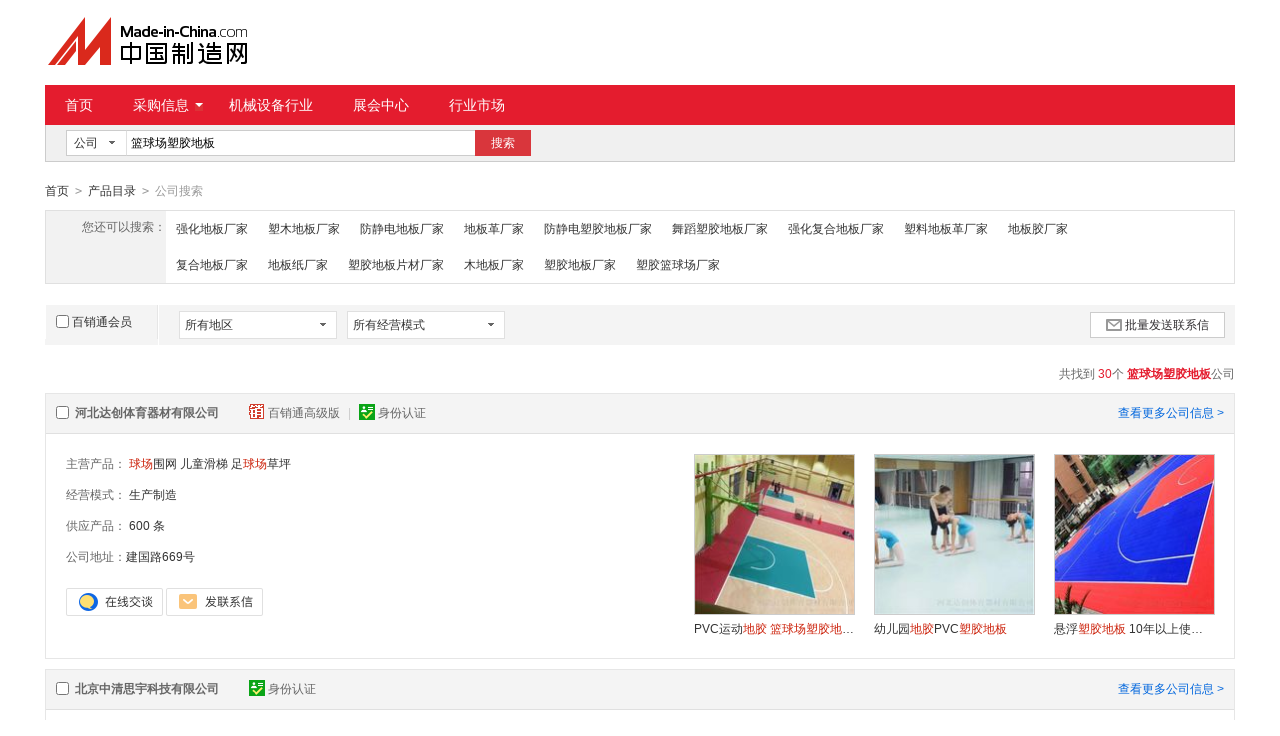

--- FILE ---
content_type: text/html;charset=GBK
request_url: https://cn.made-in-china.com/bxfnveQAuYPK-gongsi-1.html
body_size: 26390
content:
<!doctype html>
<html>
 <head> 
  <meta charset="GBK"> 
  <title>篮球场塑胶地板-篮球场塑胶地板批发、货源、厂家-中国制造网</title> 
  <meta name="Keywords" content="篮球场塑胶地板，篮球场塑胶地板厂家，篮球场塑胶地板供应商，篮球场塑胶地板价格"> 
  <meta name="Description" content="篮球场塑胶地板供应商快速查找。中国制造网为您找到篮球场塑胶地板行业厂家及品牌供应商详细信息，包含主营产品、经营模式、公司地址等，以及篮球场塑胶地板相关的产品信息。为您寻找、采购篮球场塑胶地板相关产品提供便捷渠道。"> 
  <meta http-equiv="mobile-agent" content="format=html5;url=https://3g.made-in-china.com/gongsi/lanqiucsjdb-1.html"> 
  <meta http-equiv="Cache-Control" content="no-transform"> 
  <link rel="canonical" href="https://cn.made-in-china.com/bxfnveQAuYPK-gongsi-1.html"> 
  <link rel="stylesheet" href="//s.cn.made-in-china.com/oldmiccn/stylemin/hunt-bfd6792b.css"> 
  <script type="text/javascript" src="//s.cn.made-in-china.com/oldmiccn/script/respond/respond-9cccbcd9.js"></script> 
  <script type="text/javascript" src="//s.cn.made-in-china.com/oldmiccn/script/base/libNew-0ff851dc.js"></script> 
  <link href="//s.cn.made-in-china.com/respond/respond-proxy.html" id="respond-proxy" rel="respond-proxy"> 
  <link href="//cn.made-in-china.com/respond/respond.proxy.gif" id="respond-redirect" rel="respond-redirect"> 
  <script src="//cn.made-in-china.com/respond/respond.proxy.js"></script> 
 </head> 
 <body x="0"> 
  <div id="top_area"></div> 
  <input type="hidden" name="jsAppName" value="oldCn"> 
  <div class="wrap wrap-flex"> 
   <div class="header"> 
    <div class="logo"> 
     <a class="site-logo" href="/"> <img alt="中国制造网 专注电子商务 弘扬中国制造" src="/images/logo/logo_n_cn.png"></a> 
    </div> 
   </div> 
  </div> 
  <div class="wrap wrap-flex"> 
   <div class="nav"> 
    <ul class="nav-main js-nav"> 
     <li class="nav-item"><a href="/">首页</a></li> 
     <li class="nav-item nav-purchase"> <a href="https://caigou.cn.made-in-china.com/xunjia-1.html" class="sub-item-hd" target="_blank">采购信息<b class="nav-item-arrow"></b></a> 
      <div class="sub-nav"> 
       <a href="https://caigou.cn.made-in-china.com/xunjia-1.html" target="_blank">询价信息</a> 
       <span class="v-sep">|</span> 
       <a href="https://caigou.cn.made-in-china.com/zhaomu-1.html" target="_blank">招募信息</a> 
       <span class="v-sep">|</span> 
       <a href="https://caigou.cn.made-in-china.com/qiye.html" target="_blank">采购专场</a> 
      </div> </li> 
     <li class="nav-item"><a href="https://jixie.cn.made-in-china.com" target="_blank">机械设备行业</a></li> 
     <li class="nav-item"><a target="_blank" href="https://zhanhui.cn.made-in-china.com/fairs/">展会中心</a></li> 
     <li class="nav-item"> <a href="/shichang/" target="_blank">行业市场</a> </li> 
    </ul> 
   </div> 
  </div> 
  <div class="wrap wrap-flex"> 
   <div class="nav-srh"> 
    <form id="searchForm" name="searchForm" method="get" action="/companysearch.do"> 
     <input type="hidden" name="subaction" value="hunt"> 
     <input type="hidden" name="mode" value="and"> 
     <input type="hidden" name="style" value="b"> 
     <input type="hidden" name="code" value="EEnxEJQbMJmm" id="code"> 
     <input type="hidden" name="comProvince" value="nolimit" id="comProvince"> 
     <input type="hidden" name="miccnsource" value="1"> 
     <div class="drop drop-type" id="searchSelect"> 
      <div class="drop-hd"> 
       <span class="drop-selected" id="dropSelected">公司</span> 
       <span class="drop-arrow"> <i class="icon"></i> </span> 
      </div> 
      <div class="drop-down" id="dropDown"> 
       <ul class="drop-down-lst" id="dropDownLst"> 
        <li data-config="{&quot;action&quot;:&quot;/productdirectory.do&quot;,&quot;placeholder&quot;:&quot;输入产品名称&quot;,&quot;text&quot;:&quot;产品&quot;,&quot;searchtype&quot;:&quot;0&quot;}"><a href="javascript:void(0)">产品</a> </li> 
        <li data-config="{&quot;action&quot;:&quot;/companysearch.do&quot;,&quot;placeholder&quot;:&quot;输入公司名称&quot;,&quot;text&quot;:&quot;公司&quot;,&quot;searchtype&quot;:&quot;2&quot;}" style="display:none"><a href="javascript:void(0)">公司</a></li> 
        <li data-config="{&quot;action&quot;:&quot;https://caigou.cn.made-in-china.com/purchasings/miccn&quot;,&quot;placeholder&quot;:&quot;输入求购信息&quot;,&quot;text&quot;:&quot;求购&quot;,&quot;searchtype&quot;:&quot;1&quot;}"><a href="javascript:void(0)">求购</a></li> 
       </ul> 
      </div> 
     </div> 
     <input type="text" name="word" id="inputWord" suggestLimit="20" class="txt textsuggest" placeholder="输入公司名称" value="篮球场塑胶地板" size="20" maxlength="30" autocomplete="off" searchtype="2"> 
     <input type="text" style="display:none;"> 
     <a href="javascript:void(0);" class="btn btn-m btn-primary" type="submit" id="searchBtn">搜索</a> 
    </form> 
   </div> 
  </div> 
  <div class="wrap wrap-flex"> 
   <div class="nav-crumb"> 
    <a href="/">首页</a> 
    <b class="direct-arrow">&gt;</b> 
    <a href="/prod/catlist/">产品目录</a> 
    <b class="direct-arrow">&gt;</b> 
    <span>公司搜索</span> 
   </div> 
  </div> 
  <div class="wrap wrap-flex"> 
   <div class="filter filter-rec"> 
    <div class="filter-panel"> 
     <dl> 
      <dt>
       您还可以搜索：
      </dt> 
      <dd> 
       <ul class="filter-rec-lst"> 
        <li><a href="https://cn.made-in-china.com/VxpmCLUAjnIP-gongsi-1.html" title="强化地板" class="suggestWord">强化地板厂家</a></li> 
        <li><a href="https://cn.made-in-china.com/eJpxagtLBQiX-gongsi-1.html" title="塑木地板" class="suggestWord">塑木地板厂家</a></li> 
        <li><a href="https://cn.made-in-china.com/ynRJOpYVJEHj-gongsi-1.html" title="防静电地板" class="suggestWord">防静电地板厂家</a></li> 
        <li><a href="https://cn.made-in-china.com/gJpxGhtOREDv-gongsi-1.html" title="地板革" class="suggestWord">地板革厂家</a></li> 
        <li><a href="https://cn.made-in-china.com/yJXExQevvRui-gongsi-1.html" title="防静电塑胶地板" class="suggestWord">防静电塑胶地板厂家</a></li> 
        <li><a href="https://cn.made-in-china.com/zmnEexuJzQcb-gongsi-1.html" title="舞蹈塑胶地板" class="suggestWord">舞蹈塑胶地板厂家</a></li> 
        <li><a href="https://cn.made-in-china.com/QERxiUYbBmDB-gongsi-1.html" title="强化复合地板" class="suggestWord">强化复合地板厂家</a></li> 
        <li><a href="https://cn.made-in-china.com/uEAQetaVmRgy-gongsi-1.html" title="塑料地板革" class="suggestWord">塑料地板革厂家</a></li> 
        <li><a href="https://cn.made-in-china.com/knUmDFAYFxIR-gongsi-1.html" title="地板胶" class="suggestWord">地板胶厂家</a></li> 
        <li><a href="https://cn.made-in-china.com/ixRJwnpUFmIb-gongsi-1.html" title="复合地板" class="suggestWord">复合地板厂家</a></li> 
        <li><a href="https://cn.made-in-china.com/dnGQaOFoCxIZ-gongsi-1.html" title="地板纸" class="suggestWord">地板纸厂家</a></li> 
        <li><a href="https://cn.made-in-china.com/rnGxJEaVdRzc-gongsi-1.html" title="塑胶地板片材" class="suggestWord">塑胶地板片材厂家</a></li> 
        <li><a href="https://cn.made-in-china.com/iEUQdxrAWJIL-gongsi-1.html" title="木地板" class="suggestWord">木地板厂家</a></li> 
        <li><a href="https://cn.made-in-china.com/qmREjbrPOQHy-gongsi-1.html" title="塑胶地板" class="suggestWord">塑胶地板厂家</a></li> 
        <li><a href="https://cn.made-in-china.com/uQpmMiGkBJHY-gongsi-1.html" title="塑胶篮球场" class="suggestWord">塑胶篮球场厂家</a></li> 
       </ul> 
      </dd> 
     </dl> 
    </div> 
   </div> 
   <div class="lst-filter" id="multiFilterDiv" rel="nofollow"> 
    <div class="lst-filter-item clearfix"> 
     <div class="lst-filter-cert"> 
      <label><input type="checkbox" class="chk" id="senior" name="senior">百销通会员</label> 
     </div> 
     <ul class="lst-drop-set"> 
      <li class="drop-mini drop-area" id="selectArea"> 
       <div class="drop-hd"> 
        <span class="drop-selected">所有地区</span> 
        <span class="drop-arrow"><i class="icon"></i></span> 
       </div> 
       <div style="display: none;" class="drop-down" id="selectAreaList"> 
        <div class="drop-area-all">
         <span> <span id="allArea">所有地区</span> </span>
        </div> 
        <ul class="area-lst"> 
         <li class="areaList"><span class="provinceSpan" data-province="Beijing,Tianjin,Heibei,Shanxi,InnerMongolia">华北</span></li> 
         <li class="areaList"><span class="provinceSpan" data-province="Shandong,Jiangsu,Anhui,Zhejiang,Fujian,Shanghai">华东</span></li> 
         <li class="areaList"><span class="provinceSpan" data-province="Hubei,Hunan,Henan,Jiangxi">华中</span></li> 
         <li class="areaList"><span class="provinceSpan" data-province="Guangdong,Guangxi,Hainan">华南</span></li> 
        </ul> 
        <ul class="drop-area-lst"> 
         <li class="areaList" style="z-index:500"> <span data-province="Beijing" class="provinceSpan">北京 </span> </li> 
         <li class="areaList" style="z-index:490"> <span data-province="Hebei" class="provinceSpan">河北 <i class="icon"></i> </span> 
          <div style="display: none;" class="sub-area"> 
           <ul class="sub-area-lst"> 
            <li><span class="cityLi" data-province="Hebei" data-city="Hebei_Shijiazhuang">石家庄市</span></li> 
            <li><span class="cityLi" data-province="Hebei" data-city="Hebei_Cangzhou">沧州市</span></li> 
           </ul> 
          </div> </li> 
         <li class="areaList" style="z-index:480"> <span data-province="Shanghai" class="provinceSpan">上海 </span> </li> 
         <li class="areaList" style="z-index:470"> <span data-province="Jiangsu" class="provinceSpan">江苏 <i class="icon"></i> </span> 
          <div style="display: none;" class="sub-area"> 
           <ul class="sub-area-lst"> 
            <li><span class="cityLi" data-province="Jiangsu" data-city="Jiangsu_Nanjing">南京市</span></li> 
            <li><span class="cityLi" data-province="Jiangsu" data-city="Jiangsu_Changzhou">常州市</span></li> 
           </ul> 
          </div> </li> 
         <li class="areaList" style="z-index:460"> <span data-province="Zhejiang" class="provinceSpan">浙江 <i class="icon"></i> </span> 
          <div style="display: none;" class="sub-area"> 
           <ul class="sub-area-lst"> 
            <li><span class="cityLi" data-province="Zhejiang" data-city="Zhejiang_Taizhou">台州市</span></li> 
           </ul> 
          </div> </li> 
         <li class="areaList" style="z-index:450"> <span data-province="Anhui" class="provinceSpan">安徽 <i class="icon"></i> </span> 
          <div style="display: none;" class="sub-area"> 
           <ul class="sub-area-lst"> 
            <li><span class="cityLi" data-province="Anhui" data-city="Anhui_Xuancheng">宣城市</span></li> 
           </ul> 
          </div> </li> 
         <li class="areaList" style="z-index:440"> <span data-province="Shandong" class="provinceSpan">山东 <i class="icon"></i> </span> 
          <div style="display: none;" class="sub-area"> 
           <ul class="sub-area-lst"> 
            <li><span class="cityLi" data-province="Shandong" data-city="Shandong_Jinan">济南市</span></li> 
            <li><span class="cityLi" data-province="Shandong" data-city="Shandong_Qingdao">青岛市</span></li> 
            <li><span class="cityLi" data-province="Shandong" data-city="Shandong_Jining">济宁市</span></li> 
           </ul> 
          </div> </li> 
         <li class="areaList" style="z-index:430"> <span data-province="Henan" class="provinceSpan">河南 <i class="icon"></i> </span> 
          <div style="display: none;" class="sub-area"> 
           <ul class="sub-area-lst"> 
            <li><span class="cityLi" data-province="Henan" data-city="Henan_Zhengzhou">郑州市</span></li> 
           </ul> 
          </div> </li> 
         <li class="areaList" style="z-index:420"> <span data-province="Hubei" class="provinceSpan">湖北 <i class="icon"></i> </span> 
          <div style="display: none;" class="sub-area"> 
           <ul class="sub-area-lst"> 
            <li><span class="cityLi" data-province="Hubei" data-city="Hubei_Wuhan">武汉市</span></li> 
           </ul> 
          </div> </li> 
         <li class="areaList" style="z-index:410"> <span data-province="Guangdong" class="provinceSpan">广东 <i class="icon"></i> </span> 
          <div style="display: none;" class="sub-area"> 
           <ul class="sub-area-lst"> 
            <li><span class="cityLi" data-province="Guangdong" data-city="Guangdong_Guangzhou">广州市</span></li> 
            <li><span class="cityLi" data-province="Guangdong" data-city="Guangdong_Shenzhen">深圳市</span></li> 
            <li><span class="cityLi" data-province="Guangdong" data-city="Guangdong_Foshan">佛山市</span></li> 
            <li><span class="cityLi" data-province="Guangdong" data-city="Guangdong_Heyuan">河源市</span></li> 
           </ul> 
          </div> </li> 
        </ul> 
       </div> </li> 
      <!-- 经营模式 --> 
      <li class="drop-mini drop-run" id="selectStyle"> 
       <div class="drop-hd"> 
        <span class="drop-selected">所有经营模式</span> 
        <span class="drop-arrow"><i class="icon"></i></span> 
       </div> 
       <div class="drop-down" id="selectStyleList" style="display:none;"> 
        <ul class="drop-down-lst"> 
         <li class="drop-down-hd"><b id="allBusinessMode">所有经营模式</b></li> 
         <li><b class="businessModeLi" data-mode="1">生产制造</b></li> 
         <li><b class="businessModeLi" data-mode="2">贸易批发</b></li> 
         <li><b class="businessModeLi" data-mode="3">商业服务</b></li> 
         <li><b class="businessModeLi" data-mode="4">其它组织</b></li> 
        </ul> 
       </div> </li> 
     </ul> 
     <a class="btn btn-m btn-icon btn-default" href="javaScript:void(0);" id="batchSendMsg"><i class="icon icon-mail"></i>批量发送联系信</a> 
    </div> 
   </div> 
   <div class="lst-lead"> 
    <div class="lst-lead-node">
     共找到
     <span class="red">30</span>个
     <h1 class="red"> <strong>篮球场塑胶地板</strong></h1>公司
    </div> 
   </div> 
   <ul class="co-lst"> 
    <form method="get" action="/inquiry.do" target="_blank" id="inquiryForm"> 
     <input type="hidden" name="xcase" value="batchInquiry"> 
     <input type="hidden" name="sourceType" value="com"> 
     <li class="co-item js-sc-co-linkProd js-sc-expo" data-comid="VounrYZLHykT" data-sc="comId:VounrYZLHykT,comName: 河北达创体育器材有限公司"> 
      <div class="co-hd"> 
       <label class="co-name"> <input type="checkbox" name="selectedId" value="VounrYZLHykT" class="chk"> <a href="https://dachangtiy.cn.made-in-china.com" target="_blank" title="河北达创体育器材有限公司"> 河北达创体育器材有限公司 </a> </label> 
       <div class="co-cert"> 
        <a class="cert-sign" title="百销通高级版会员" href="https://dachangtiy.cn.made-in-china.com" target="_blank" rel="nofollow"> <i class="icon icon-senior"></i>百销通高级版 </a> 
        <span class="v-sep">|</span> 
        <a class="cert-sign" title="已通过工商注册信息真实性核实" href="https://dachangtiy.cn.made-in-china.com/files-%E6%B2%B3%E5%8C%97%E8%BE%BE%E5%88%9B%E4%BD%93%E8%82%B2%E5%99%A8%E6%9D%90%E6%9C%89%E9%99%90%E5%85%AC%E5%8F%B8.html" target="_blank" rel="nofollow"><i class="icon icon-id"></i>身份认证</a> 
       </div> 
       <a href="https://dachangtiy.cn.made-in-china.com" target="_blank" title="河北达创体育器材有限公司" class="more" rel="nofollow">查看更多公司信息 &gt;</a> 
      </div> 
      <div class="co-bd"> 
       <div class="co-data"> 
        <ul class="co-intro"> 
         <li> <span>主营产品：</span> <a href="/market/qiuchangww-1.html" target="_blank" title="球场围网)"><em>球场</em>围网</a> <a href="/market/ertonght-1.html" target="_blank" title="儿童滑梯)">儿童滑梯</a> <a href="/market/zqccp-1.html" target="_blank" title="足球场草坪)">足<em>球场</em>草坪</a> </li> 
         <li><span>经营模式：</span> <a href="/showroom/dachangtiy-companyinfo.html" target="_blank" rel="nofollow"> 生产制造 </a> </li> 
         <li><span>供应产品：</span> <a href="/showroom/dachangtiy-product-list-1.html" target="_blank" rel="nofollow">600 条</a> </li> 
         <li><span>公司地址：</span><a href="/showroom/dachangtiy-contact.html" target="_blank" title="建国路669号" rel="nofollow">建国路669号</a></li> 
        </ul> 
        <div class="contact"> 
         <span name="tmLogo" data-source="com" data-comid="VounrYZLHykT_00" data-url="https://webim.trademessenger.com/tm-new/assets/webtm/webtm.html?data=[base64]" class="btn btn-tm-on" title="和我联系"></span> 
         <a href="/sendInquiry/shrom_VounrYZLHykT_VounrYZLHykT.html" target="_blank" rel="nofollow" class="btn btn-msg js-source"></a> 
        </div> 
       </div> 
       <div class="co-pros"> 
        <ul class="co-pros-lst"> 
         <li class="co-pros-item js-sc-expo" data-category="1513130000" data-proid="moPnwKIOHpDQ" data-sc="prodId:moPnwKIOHpDQ,comId:VounrYZLHykT,comName: 河北达创体育器材有限公司"> 
          <div class="co-pros-img sl-vam"> 
           <div class="sl-vam-outer"> 
            <div class="sl-vam-inner"> 
             <a href="/gongying/dachangtiy-moPnwKIOHpDQ.html" target="_blank"> <img data-original="https://image.cn.made-in-china.com/cnimg/prod_6df39H48eg9t/0/PVC运动地胶-篮球场塑胶地板-mm厚度_160x160.jpg" alt="PVC运动地胶 篮球场塑胶地板4.5mm厚度"> </a> 
            </div> 
           </div> 
          </div> <p class="price"> <span class="red"> </span> </p> <p class="co-pros-name"><a href="/gongying/dachangtiy-moPnwKIOHpDQ.html" target="_blank" title="PVC运动地胶 篮球场塑胶地板4.5mm厚度">PVC运动<em>地</em><em>胶</em> <em>篮</em><em>球场</em><em>塑</em><em>胶</em><em>地</em><em>板</em>4.5mm厚度</a></p> </li> 
         <li class="co-pros-item js-sc-expo" data-category="1513130000" data-proid="qeuEOGIvAUDZ" data-sc="prodId:qeuEOGIvAUDZ,comId:VounrYZLHykT,comName: 河北达创体育器材有限公司"> 
          <div class="co-pros-img sl-vam"> 
           <div class="sl-vam-outer"> 
            <div class="sl-vam-inner"> 
             <a href="/gongying/dachangtiy-qeuEOGIvAUDZ.html" target="_blank"> <img data-original="https://image.cn.made-in-china.com/cnimg/prod_ad639n4neW2s/0/幼儿园地胶PVC塑胶地板_160x160.jpg" alt="幼儿园地胶PVC塑胶地板"> </a> 
            </div> 
           </div> 
          </div> <p class="price"> <span class="red"> </span> </p> <p class="co-pros-name"><a href="/gongying/dachangtiy-qeuEOGIvAUDZ.html" target="_blank" title="幼儿园地胶PVC塑胶地板">幼儿园<em>地</em><em>胶</em>PVC<em>塑</em><em>胶</em><em>地</em><em>板</em></a></p> </li> 
         <li class="co-pros-item js-sc-expo" data-category="1513090000" data-proid="YegJQtcERpIO" data-sc="prodId:YegJQtcERpIO,comId:VounrYZLHykT,comName: 河北达创体育器材有限公司"> 
          <div class="co-pros-img sl-vam"> 
           <div class="sl-vam-outer"> 
            <div class="sl-vam-inner"> 
             <a href="/gongying/dachangtiy-YegJQtcERpIO.html" target="_blank"> <img data-original="https://image.cn.made-in-china.com/cnimg/prod_2df3cn8J9vat/0/悬浮塑胶地板-年以上使用寿命_160x160.jpg" alt="悬浮塑胶地板 10年以上使用寿命"> </a> 
            </div> 
           </div> 
          </div> <p class="price"> <span class="red"> </span> </p> <p class="co-pros-name"><a href="/gongying/dachangtiy-YegJQtcERpIO.html" target="_blank" title="悬浮塑胶地板 10年以上使用寿命">悬浮<em>塑</em><em>胶</em><em>地</em><em>板</em> 10年以上使用寿命</a></p> </li> 
        </ul> 
       </div> 
      </div> </li> 
     <li class="co-item js-sc-co-linkProd js-sc-expo" data-comid="bqoQTYnMJPpN" data-sc="comId:bqoQTYnMJPpN,comName: 北京中清思宇科技有限公司"> 
      <div class="co-hd"> 
       <label class="co-name"> <input type="checkbox" name="selectedId" value="bqoQTYnMJPpN" class="chk"> <a href="https://miaofengpvc.cn.made-in-china.com" target="_blank" title="北京中清思宇科技有限公司"> 北京中清思宇科技有限公司 </a> </label> 
       <div class="co-cert"> 
        <a class="cert-sign" title="已通过工商注册信息真实性核实" href="https://miaofengpvc.cn.made-in-china.com/files-%E5%8C%97%E4%BA%AC%E4%B8%AD%E6%B8%85%E6%80%9D%E5%AE%87%E7%A7%91%E6%8A%80%E6%9C%89%E9%99%90%E5%85%AC%E5%8F%B8.html" target="_blank" rel="nofollow"><i class="icon icon-id"></i>身份认证</a> 
       </div> 
       <a href="https://miaofengpvc.cn.made-in-china.com" target="_blank" title="北京中清思宇科技有限公司" class="more" rel="nofollow">查看更多公司信息 &gt;</a> 
      </div> 
      <div class="co-bd"> 
       <div class="co-data"> 
        <ul class="co-intro"> 
         <li> <span>主营产品：</span> <a href="/market/loutitb-1.html" target="_blank" title="楼梯踏步)">楼梯踏步</a> <a href="/market/yundongdb-1.html" target="_blank" title="运动地板)">运动<em>地</em><em>板</em></a> <a href="/market/fjddb_1-1.html" target="_blank" title="防静电地板)">防静电<em>地</em><em>板</em></a> </li> 
         <li><span>经营模式：</span> <a href="/showroom/miaofengpvc-companyinfo.html" target="_blank" rel="nofollow"> 生产制造 </a> </li> 
         <li><span>供应产品：</span> <a href="/showroom/miaofengpvc-product-list-1.html" target="_blank" rel="nofollow">39 条</a> </li> 
         <li><span>公司地址：</span><a href="/showroom/miaofengpvc-contact.html" target="_blank" title="北京市通州区恒业八街6号院26号4层101-60905" rel="nofollow">北京市通州区恒业八街6号院26号4层101-60905</a></li> 
        </ul> 
        <div class="contact"> 
         <span name="tmLogo" data-source="com" data-comid="bqoQTYnMJPpN_00" data-url="https://webim.trademessenger.com/tm-new/assets/webtm/webtm.html?data=[base64]" class="btn btn-tm-on" title="和我联系"></span> 
         <a href="/sendInquiry/shrom_bqoQTYnMJPpN_bqoQTYnMJPpN.html" target="_blank" rel="nofollow" class="btn btn-msg js-source"></a> 
        </div> 
       </div> 
       <div class="co-pros"> 
        <ul class="co-pros-lst"> 
         <li class="co-pros-item js-sc-expo" data-category="1513080000" data-proid="qMJmAoKTJHUX" data-sc="prodId:qMJmAoKTJHUX,comId:bqoQTYnMJPpN,comName: 北京中清思宇科技有限公司"> 
          <div class="co-pros-img sl-vam"> 
           <div class="sl-vam-outer"> 
            <div class="sl-vam-inner"> 
             <a href="/gongying/miaofengpvc-qMJmAoKTJHUX.html" target="_blank"> <img data-original="https://image.cn.made-in-china.com/cnimg/prod_cZajbW333m6q/0/LG塑胶地板_160x160.jpg" alt="LG塑胶地板"> </a> 
            </div> 
           </div> 
          </div> <p class="price"> <span class="red"> </span> </p> <p class="co-pros-name"><a href="/gongying/miaofengpvc-qMJmAoKTJHUX.html" target="_blank" title="LG塑胶地板">LG<em>塑</em><em>胶</em><em>地</em><em>板</em></a></p> </li> 
         <li class="co-pros-item js-sc-expo" data-category="1513080000" data-proid="jeExWwyOrlUL" data-sc="prodId:jeExWwyOrlUL,comId:bqoQTYnMJPpN,comName: 北京中清思宇科技有限公司"> 
          <div class="co-pros-img sl-vam"> 
           <div class="sl-vam-outer"> 
            <div class="sl-vam-inner"> 
             <a href="/gongying/miaofengpvc-jeExWwyOrlUL.html" target="_blank"> <img data-original="https://image.cn.made-in-china.com/cnimg/prod_4d6p3HcH4q6T/0/pvc塑胶地板_160x160.jpg" alt="pvc塑胶地板"> </a> 
            </div> 
           </div> 
          </div> <p class="price"> <span class="red"> </span> </p> <p class="co-pros-name"><a href="/gongying/miaofengpvc-jeExWwyOrlUL.html" target="_blank" title="pvc塑胶地板">pvc<em>塑</em><em>胶</em><em>地</em><em>板</em></a></p> </li> 
         <li class="co-pros-item js-sc-expo" data-category="1513080000" data-proid="BbtQYWRuvlUV" data-sc="prodId:BbtQYWRuvlUV,comId:bqoQTYnMJPpN,comName: 北京中清思宇科技有限公司"> 
          <div class="co-pros-img sl-vam"> 
           <div class="sl-vam-outer"> 
            <div class="sl-vam-inner"> 
             <a href="/gongying/miaofengpvc-BbtQYWRuvlUV.html" target="_blank"> <img data-original="https://image.cn.made-in-china.com/cnimg/prod_5d1N4kf26P7Q/0/洁福塑胶地板-mm防滑医院专用_160x160.jpg" alt="洁福塑胶地板2.0mm防滑  专用"> </a> 
            </div> 
           </div> 
          </div> <p class="price"> <span class="red"> </span> </p> <p class="co-pros-name"><a href="/gongying/miaofengpvc-BbtQYWRuvlUV.html" target="_blank" title="洁福塑胶地板2.0mm防滑  专用">洁福<em>塑</em><em>胶</em><em>地</em><em>板</em>2.0mm防滑  专用</a></p> </li> 
        </ul> 
       </div> 
      </div> </li> 
     <li class="co-item js-sc-co-linkProd js-sc-expo" data-comid="lMnEoedClNYX" data-sc="comId:lMnEoedClNYX,comName: 北京金泰美达科技有限公司"> 
      <div class="co-hd"> 
       <label class="co-name"> <input type="checkbox" name="selectedId" value="lMnEoedClNYX" class="chk"> <a href="https://jtmd138.cn.made-in-china.com" target="_blank" title="北京金泰美达科技有限公司"> 北京金泰美达科技有限公司 </a> </label> 
       <div class="co-cert"> 
        <a class="cert-sign" title="已通过工商注册信息真实性核实" href="https://jtmd138.cn.made-in-china.com/files-%E5%8C%97%E4%BA%AC%E9%87%91%E6%B3%B0%E7%BE%8E%E8%BE%BE%E7%A7%91%E6%8A%80%E6%9C%89%E9%99%90%E5%85%AC%E5%8F%B8.html" target="_blank" rel="nofollow"><i class="icon icon-id"></i>身份认证</a> 
       </div> 
       <a href="https://jtmd138.cn.made-in-china.com" target="_blank" title="北京金泰美达科技有限公司" class="more" rel="nofollow">查看更多公司信息 &gt;</a> 
      </div> 
      <div class="co-bd"> 
       <div class="co-data"> 
        <ul class="co-intro"> 
         <li> <span>主营产品：</span> <a href="/market/wudaodj-1.html" target="_blank" title="舞蹈地胶)">舞蹈<em>地</em><em>胶</em></a> <a href="/market/renzaocp-1.html" target="_blank" title="人造草坪)">人造草坪</a> <a href="/market/xiangjiaodb-1.html" target="_blank" title="橡胶地板)">橡<em>胶</em><em>地</em><em>板</em></a> </li> 
         <li><span>经营模式：</span> <a href="/showroom/jtmd138-companyinfo.html" target="_blank" rel="nofollow"> 生产制造 </a> </li> 
         <li><span>供应产品：</span> <a href="/showroom/jtmd138-product-list-1.html" target="_blank" rel="nofollow">50 条</a> </li> 
         <li><span>公司地址：</span><a href="/showroom/jtmd138-contact.html" target="_blank" title="滨河路46号文锦大厦" rel="nofollow">滨河路46号文锦大厦</a></li> 
        </ul> 
        <div class="contact"> 
         <span name="tmLogo" data-source="com" data-comid="lMnEoedClNYX_00" data-url="https://webim.trademessenger.com/tm-new/assets/webtm/webtm.html?data=[base64]" class="btn btn-tm-on" title="和我联系"></span> 
         <a href="/sendInquiry/shrom_lMnEoedClNYX_lMnEoedClNYX.html" target="_blank" rel="nofollow" class="btn btn-msg js-source"></a> 
        </div> 
       </div> 
       <div class="co-pros"> 
        <ul class="co-pros-lst"> 
         <li class="co-pros-item js-sc-expo" data-category="1513130000" data-proid="VeXQiOlKrCrR" data-sc="prodId:VeXQiOlKrCrR,comId:lMnEoedClNYX,comName: 北京金泰美达科技有限公司"> 
          <div class="co-pros-img sl-vam"> 
           <div class="sl-vam-outer"> 
            <div class="sl-vam-inner"> 
             <a href="/gongying/jtmd138-VeXQiOlKrCrR.html" target="_blank"> <img data-original="https://image.cn.made-in-china.com/cnimg/prod_3Zbn8Kb8474C/0/厂家直销天津医用环保塑胶地板_160x160.jpg" alt="厂家直销天津医用环保塑胶地板"> </a> 
            </div> 
           </div> 
          </div> <p class="price"> <span class="red"> </span> </p> <p class="co-pros-name"><a href="/gongying/jtmd138-VeXQiOlKrCrR.html" target="_blank" title="厂家直销天津医用环保塑胶地板">厂家直销天津医用环保<em>塑</em><em>胶</em><em>地</em><em>板</em></a></p> </li> 
         <li class="co-pros-item js-sc-expo" data-category="1513130000" data-proid="ibBEyeDPlCYN" data-sc="prodId:ibBEyeDPlCYN,comId:lMnEoedClNYX,comName: 北京金泰美达科技有限公司"> 
          <div class="co-pros-img sl-vam"> 
           <div class="sl-vam-outer"> 
            <div class="sl-vam-inner"> 
             <a href="/gongying/jtmd138-ibBEyeDPlCYN.html" target="_blank"> <img data-original="https://image.cn.made-in-china.com/cnimg/prod_7ZancKaR5n2c/0/厂家直销天津早教中心塑胶地板_160x160.jpg" alt="厂家直销天津早教中心塑胶地板"> </a> 
            </div> 
           </div> 
          </div> <p class="price"> <span class="red"> </span> </p> <p class="co-pros-name"><a href="/gongying/jtmd138-ibBEyeDPlCYN.html" target="_blank" title="厂家直销天津早教中心塑胶地板">厂家直销天津早教中心<em>塑</em><em>胶</em><em>地</em><em>板</em></a></p> </li> 
         <li class="co-pros-item js-sc-expo" data-category="1513130000" data-proid="qMXQsWHJrCRy" data-sc="prodId:qMXQsWHJrCRy,comId:lMnEoedClNYX,comName: 北京金泰美达科技有限公司"> 
          <div class="co-pros-img sl-vam"> 
           <div class="sl-vam-outer"> 
            <div class="sl-vam-inner"> 
             <a href="/gongying/jtmd138-qMXQsWHJrCRy.html" target="_blank"> <img data-original="https://image.cn.made-in-china.com/cnimg/prod_eZ2n6KeM2Ma7/0/厂家直销苏州淘气堡PVC塑胶地板_160x160.jpg" alt="厂家直销苏州淘气堡PVC塑胶地板"> </a> 
            </div> 
           </div> 
          </div> <p class="price"> <span class="red"> </span> </p> <p class="co-pros-name"><a href="/gongying/jtmd138-qMXQsWHJrCRy.html" target="_blank" title="厂家直销苏州淘气堡PVC塑胶地板">厂家直销苏州淘气堡PVC<em>塑</em><em>胶</em><em>地</em><em>板</em></a></p> </li> 
        </ul> 
       </div> 
      </div> </li> 
     <li class="co-item js-sc-co-linkProd js-sc-expo" data-comid="jMknWtaDOcpR" data-sc="comId:jMknWtaDOcpR,comName: 深圳市华美源装饰材料工程有限公司"> 
      <div class="co-hd"> 
       <label class="co-name"> <input type="checkbox" name="selectedId" value="jMknWtaDOcpR" class="chk"> <a href="https://szpvcdiban.cn.made-in-china.com" target="_blank" title="深圳市华美源装饰材料工程有限公司"> 深圳市华美源装饰材料工程有限公司 </a> </label> 
       <div class="co-cert"> 
        <a class="cert-sign" title="已通过工商注册信息真实性核实" href="https://szpvcdiban.cn.made-in-china.com/files-%E6%B7%B1%E5%9C%B3%E5%B8%82%E5%8D%8E%E7%BE%8E%E6%BA%90%E8%A3%85%E9%A5%B0%E6%9D%90%E6%96%99%E5%B7%A5%E7%A8%8B%E6%9C%89%E9%99%90%E5%85%AC%E5%8F%B8.html" target="_blank" rel="nofollow"><i class="icon icon-id"></i>身份认证</a> 
       </div> 
       <a href="https://szpvcdiban.cn.made-in-china.com" target="_blank" title="深圳市华美源装饰材料工程有限公司" class="more" rel="nofollow">查看更多公司信息 &gt;</a> 
      </div> 
      <div class="co-bd"> 
       <div class="co-data"> 
        <ul class="co-intro"> 
         <li> <span>主营产品：</span> <a href="/market/PVCfjddb-1.html" target="_blank" title="PVC防静电地板)">PVC防静电<em>地</em><em>板</em></a> <a href="/market/yeydb-1.html" target="_blank" title="幼儿园地板)">幼儿园<em>地</em><em>板</em></a> <a href="/market/pvcdb-1.html" target="_blank" title="PVC地板)">PVC<em>地</em><em>板</em></a> </li> 
         <li><span>经营模式：</span> <a href="/showroom/szpvcdiban-companyinfo.html" target="_blank" rel="nofollow"> 生产制造 </a> </li> 
         <li><span>供应产品：</span> <a href="/showroom/szpvcdiban-product-list-1.html" target="_blank" rel="nofollow">15 条</a> </li> 
         <li><span>公司地址：</span><a href="/showroom/szpvcdiban-contact.html" target="_blank" title="深圳市龙岗区坂田街道杨美社区布龙路522号401-405室" rel="nofollow">深圳市龙岗区坂田街道杨美社区布龙路522号401-405室</a></li> 
        </ul> 
        <div class="contact"> 
         <span name="tmLogo" data-source="com" data-comid="jMknWtaDOcpR_00" data-url="https://webim.trademessenger.com/tm-new/assets/webtm/webtm.html?data=[base64]" class="btn btn-tm-on" title="和我联系"></span> 
         <a href="/sendInquiry/shrom_jMknWtaDOcpR_jMknWtaDOcpR.html" target="_blank" rel="nofollow" class="btn btn-msg js-source"></a> 
        </div> 
       </div> 
       <div class="co-pros"> 
        <ul class="co-pros-lst"> 
         <li class="co-pros-item js-sc-expo" data-category="1513080000" data-proid="AbVxfyeTHWpZ" data-sc="prodId:AbVxfyeTHWpZ,comId:jMknWtaDOcpR,comName: 深圳市华美源装饰材料工程有限公司"> 
          <div class="co-pros-img sl-vam"> 
           <div class="sl-vam-outer"> 
            <div class="sl-vam-inner"> 
             <a href="/gongying/szpvcdiban-AbVxfyeTHWpZ.html" target="_blank"> <img data-original="https://image.cn.made-in-china.com/cnimg/prod_7d8rfh5L4pdw/0/PVC塑胶地板-家用-防水-加厚耐磨-地板胶-石塑地板-地板革-木纹_160x160.jpg" alt="PVC塑胶地板 家用 防水 加厚耐磨 地板胶 石塑地板 地板革 木纹"> </a> 
            </div> 
           </div> 
          </div> <p class="price"> <span class="red"> </span> </p> <p class="co-pros-name"><a href="/gongying/szpvcdiban-AbVxfyeTHWpZ.html" target="_blank" title="PVC塑胶地板 家用 防水 加厚耐磨 地板胶 石塑地板 地板革 木纹">PVC<em>塑</em><em>胶</em><em>地</em><em>板</em> 家用 防水 加厚耐磨 <em>地</em><em>板</em><em>胶</em> 石<em>塑</em><em>地</em><em>板</em> <em>地</em><em>板</em>革 木纹</a></p> </li> 
         <li class="co-pros-item js-sc-expo" data-category="1513080000" data-proid="oeCExOdyMMVa" data-sc="prodId:oeCExOdyMMVa,comId:jMknWtaDOcpR,comName: 深圳市华美源装饰材料工程有限公司"> 
          <div class="co-pros-img sl-vam"> 
           <div class="sl-vam-outer"> 
            <div class="sl-vam-inner"> 
             <a href="/gongying/szpvcdiban-oeCExOdyMMVa.html" target="_blank"> <img data-original="https://image.cn.made-in-china.com/cnimg/prod_2d0v494s0kfT/0/LG运宝PVC塑胶地板_160x160.jpg" alt="LG运宝PVC塑胶地板"> </a> 
            </div> 
           </div> 
          </div> <p class="price"> <span class="red"> </span> </p> <p class="co-pros-name"><a href="/gongying/szpvcdiban-oeCExOdyMMVa.html" target="_blank" title="LG运宝PVC塑胶地板">LG运宝PVC<em>塑</em><em>胶</em><em>地</em><em>板</em></a></p> </li> 
         <li class="co-pros-item js-sc-expo" data-category="1513080000" data-proid="hbZxsprjyokO" data-sc="prodId:hbZxsprjyokO,comId:jMknWtaDOcpR,comName: 深圳市华美源装饰材料工程有限公司"> 
          <div class="co-pros-img sl-vam"> 
           <div class="sl-vam-outer"> 
            <div class="sl-vam-inner"> 
             <a href="/gongying/szpvcdiban-hbZxsprjyokO.html" target="_blank"> <img data-original="https://image.cn.made-in-china.com/cnimg/prod_cdbvfY88676T/0/塑胶地板专业品牌值得选健康环保品质稳定_160x160.jpg" alt="塑胶地板专业品牌值得选健康环保品质稳定"> </a> 
            </div> 
           </div> 
          </div> <p class="price"> <span class="red"> </span> </p> <p class="co-pros-name"><a href="/gongying/szpvcdiban-hbZxsprjyokO.html" target="_blank" title="塑胶地板专业品牌值得选健康环保品质稳定"><em>塑</em><em>胶</em><em>地</em><em>板</em>专业品牌值得选健康环保品质稳定</a></p> </li> 
        </ul> 
       </div> 
      </div> </li> 
     <li class="co-item js-sc-co-linkProd js-sc-expo" data-comid="NMRJVXEUagWL" data-sc="comId:NMRJVXEUagWL,comName: 仙居县国达塑胶电子厂"> 
      <div class="co-hd"> 
       <label class="co-name"> <input type="checkbox" name="selectedId" value="NMRJVXEUagWL" class="chk"> <a href="https://yingff8888.cn.made-in-china.com" target="_blank" title="仙居县国达塑胶电子厂"> 仙居县国达<em>塑</em><em>胶</em>电子厂 </a> </label> 
       <div class="co-cert"> 
        <a class="cert-sign" title="已通过工商注册信息真实性核实" href="https://yingff8888.cn.made-in-china.com/files-%E4%BB%99%E5%B1%85%E5%8E%BF%E5%9B%BD%E8%BE%BE%E5%A1%91%E8%83%B6%E7%94%B5%E5%AD%90%E5%8E%82.html" target="_blank" rel="nofollow"><i class="icon icon-id"></i>身份认证</a> 
       </div> 
       <a href="https://yingff8888.cn.made-in-china.com" target="_blank" title="仙居县国达塑胶电子厂" class="more" rel="nofollow">查看更多公司信息 &gt;</a> 
      </div> 
      <div class="co-bd"> 
       <div class="co-data"> 
        <ul class="co-intro"> 
         <li> <span>主营产品：</span> <a href="/market/fjddb_1-1.html" target="_blank" title="防静电地板)">防静电<em>地</em><em>板</em></a> <a href="/market/fjdtd-1.html" target="_blank" title="防静电台垫)">防静电台垫</a> <a href="/showroom/yingff8888-product-list-1.html" target="_blank" title="  性防静电台垫)">  性防静电台垫</a> </li> 
         <li><span>经营模式：</span> <a href="/showroom/yingff8888-companyinfo.html" target="_blank" rel="nofollow"> 生产制造 </a> </li> 
         <li><span>供应产品：</span> <a href="/showroom/yingff8888-product-list-1.html" target="_blank" rel="nofollow">50 条</a> </li> 
         <li><span>公司地址：</span><a href="/showroom/yingff8888-contact.html" target="_blank" title="中国浙江省台州市仙居县国达塑胶电子厂" rel="nofollow">中国浙江省台州市仙居县国达塑胶电子厂</a></li> 
        </ul> 
        <div class="contact"> 
         <span name="tmLogo" data-source="com" data-comid="NMRJVXEUagWL_00" data-url="https://webim.trademessenger.com/tm-new/assets/webtm/webtm.html?data=[base64]" class="btn btn-tm-on" title="和我联系"></span> 
         <a href="/sendInquiry/shrom_NMRJVXEUagWL_NMRJVXEUagWL.html" target="_blank" rel="nofollow" class="btn btn-msg js-source"></a> 
        </div> 
       </div> 
       <div class="co-pros"> 
        <ul class="co-pros-lst"> 
         <li class="co-pros-item js-sc-expo" data-category="1513060000" data-proid="XoYJAgEUOsVk" data-sc="prodId:XoYJAgEUOsVk,comId:NMRJVXEUagWL,comName: 仙居县国达塑胶电子厂"> 
          <div class="co-pros-img sl-vam"> 
           <div class="sl-vam-outer"> 
            <div class="sl-vam-inner"> 
             <a href="/gongying/yingff8888-XoYJAgEUOsVk.html" target="_blank"> <img data-original="https://image.cn.made-in-china.com/cnimg/prod_fd1c6GdP0Mdp/0/防静电塑胶地板-青海-重庆-广西-云南-甘肃_160x160.jpg" alt="防静电塑胶地板，青海，重庆，广西，云南，甘肃"> </a> 
            </div> 
           </div> 
          </div> <p class="price"> <span class="red"> </span> </p> <p class="co-pros-name"><a href="/gongying/yingff8888-XoYJAgEUOsVk.html" target="_blank" title="防静电塑胶地板，青海，重庆，广西，云南，甘肃">防静电<em>塑</em><em>胶</em><em>地</em><em>板</em>，青海，重庆，广西，云南，甘肃</a></p> </li> 
         <li class="co-pros-item js-sc-expo" data-category="1513060000" data-proid="sMRQYSmZlCVw" data-sc="prodId:sMRQYSmZlCVw,comId:NMRJVXEUagWL,comName: 仙居县国达塑胶电子厂"> 
          <div class="co-pros-img sl-vam"> 
           <div class="sl-vam-outer"> 
            <div class="sl-vam-inner"> 
             <a href="/gongying/yingff8888-sMRQYSmZlCVw.html" target="_blank"> <img data-original="https://image.cn.made-in-china.com/cnimg/prod_8dec8J9Q9r7J/0/山西太原-北京-河北郑州防静电地板-防静电塑胶地板_160x160.jpg" alt="山西太原，北京，河北郑州防静电地板，防静电塑胶地板"> </a> 
            </div> 
           </div> 
          </div> <p class="price"> <span class="red"> </span> </p> <p class="co-pros-name"><a href="/gongying/yingff8888-sMRQYSmZlCVw.html" target="_blank" title="山西太原，北京，河北郑州防静电地板，防静电塑胶地板">山西太原，北京，河北郑州防静电<em>地</em><em>板</em>，防静电<em>塑</em><em>胶</em><em>地</em><em>板</em></a></p> </li> 
         <li class="co-pros-item js-sc-expo" data-category="1513060000" data-proid="kblnLpjFLyVc" data-sc="prodId:kblnLpjFLyVc,comId:NMRJVXEUagWL,comName: 仙居县国达塑胶电子厂"> 
          <div class="co-pros-img sl-vam"> 
           <div class="sl-vam-outer"> 
            <div class="sl-vam-inner"> 
             <a href="/gongying/yingff8888-kblnLpjFLyVc.html" target="_blank"> <img data-original="https://image.cn.made-in-china.com/cnimg/prod_2d3y4J3GcC8d/0/泰国防静电塑胶地板-防静电地板-防静电阻燃地板_160x160.jpg" alt="泰  静电塑胶地板，防静电地板，防静电阻燃地板"> </a> 
            </div> 
           </div> 
          </div> <p class="price"> <span class="red"> </span> </p> <p class="co-pros-name"><a href="/gongying/yingff8888-kblnLpjFLyVc.html" target="_blank" title="泰  静电塑胶地板，防静电地板，防静电阻燃地板">泰  静电<em>塑</em><em>胶</em><em>地</em><em>板</em>，防静电<em>地</em><em>板</em>，防静电阻燃<em>地</em><em>板</em></a></p> </li> 
        </ul> 
       </div> 
      </div> </li> 
     <li class="co-item js-sc-co-linkProd js-sc-expo" data-comid="KbSxirLDEXkv" data-sc="comId:KbSxirLDEXkv,comName: 佛山市翠桐装饰材料有限公司"> 
      <div class="co-hd"> 
       <label class="co-name"> <input type="checkbox" name="selectedId" value="KbSxirLDEXkv" class="chk"> <a href="https://foshanwoodfloor.cn.made-in-china.com" target="_blank" title="佛山市翠桐装饰材料有限公司"> 佛山市翠桐装饰材料有限公司 </a> </label> 
       <div class="co-cert"> 
        <a class="cert-sign" title="已通过工商注册信息真实性核实" href="https://foshanwoodfloor.cn.made-in-china.com/files-%E4%BD%9B%E5%B1%B1%E5%B8%82%E7%BF%A0%E6%A1%90%E8%A3%85%E9%A5%B0%E6%9D%90%E6%96%99%E6%9C%89%E9%99%90%E5%85%AC%E5%8F%B8.html" target="_blank" rel="nofollow"><i class="icon icon-id"></i>身份认证</a> 
       </div> 
       <a href="https://foshanwoodfloor.cn.made-in-china.com" target="_blank" title="佛山市翠桐装饰材料有限公司" class="more" rel="nofollow">查看更多公司信息 &gt;</a> 
      </div> 
      <div class="co-bd"> 
       <div class="co-data"> 
        <ul class="co-intro"> 
         <li> <span>主营产品：</span> <a href="/market/pvcssdb-1.html" target="_blank" title="PVC石塑地板)">PVC石<em>塑</em><em>地</em><em>板</em></a> <a href="/showroom/foshanwoodfloor-product-list-1.html" target="_blank" title="木地板胶地板)">木<em>地</em><em>板</em><em>胶</em><em>地</em><em>板</em></a> SPC锁扣<em>地</em><em>板</em> </li> 
         <li><span>经营模式：</span> <a href="/showroom/foshanwoodfloor-companyinfo.html" target="_blank" rel="nofollow"> 贸易批发 </a> </li> 
         <li><span>供应产品：</span> <a href="/showroom/foshanwoodfloor-product-list-1.html" target="_blank" rel="nofollow">34 条</a> </li> 
         <li><span>公司地址：</span><a href="/showroom/foshanwoodfloor-contact.html" target="_blank" title="狮山镇官窑" rel="nofollow">狮山镇官窑</a></li> 
        </ul> 
        <div class="contact"> 
         <span name="tmLogo" data-source="com" data-comid="KbSxirLDEXkv_00" data-url="https://webim.trademessenger.com/tm-new/assets/webtm/webtm.html?data=[base64]" class="btn btn-tm-on" title="和我联系"></span> 
         <a href="/sendInquiry/shrom_KbSxirLDEXkv_KbSxirLDEXkv.html" target="_blank" rel="nofollow" class="btn btn-msg js-source"></a> 
        </div> 
       </div> 
       <div class="co-pros"> 
        <ul class="co-pros-lst"> 
         <li class="co-pros-item js-sc-expo" data-category="1513080000" data-proid="kosxLdfVfNcP" data-sc="prodId:kosxLdfVfNcP,comId:KbSxirLDEXkv,comName: 佛山市翠桐装饰材料有限公司"> 
          <div class="co-pros-img sl-vam"> 
           <div class="sl-vam-outer"> 
            <div class="sl-vam-inner"> 
             <a href="/gongying/foshanwoodfloor-kosxLdfVfNcP.html" target="_blank"> <img data-original="https://image.cn.made-in-china.com/cnimg/prod_bdc29m3n9j7n/0/厂家佛山直销木纹商铺办公室PVC地板-防水耐磨专卖店展厅塑胶地板_160x160.jpg" alt="厂家佛山直销木纹商铺办公室PVC地板 防水耐磨专卖店展厅塑胶地板"> </a> 
            </div> 
           </div> 
          </div> <p class="price"> <span class="red"> </span> </p> <p class="co-pros-name"><a href="/gongying/foshanwoodfloor-kosxLdfVfNcP.html" target="_blank" title="厂家佛山直销木纹商铺办公室PVC地板 防水耐磨专卖店展厅塑胶地板">厂家佛山直销木纹商铺办公室PVC<em>地</em><em>板</em> 防水耐磨专卖店展厅<em>塑</em><em>胶</em><em>地</em><em>板</em></a></p> </li> 
         <li class="co-pros-item js-sc-expo" data-category="1513130000" data-proid="kvdEjIJPClcg" data-sc="prodId:kvdEjIJPClcg,comId:KbSxirLDEXkv,comName: 佛山市翠桐装饰材料有限公司"> 
          <div class="co-pros-img sl-vam"> 
           <div class="sl-vam-outer"> 
            <div class="sl-vam-inner"> 
             <a href="/gongying/foshanwoodfloor-kvdEjIJPClcg.html" target="_blank"> <img data-original="https://image.cn.made-in-china.com/cnimg/prod_9Zas0G47063t/0/佛山防水片材塑胶地板-展厅办公室方块毯纹PVC地板_160x160.jpg" alt="佛山防水片材塑胶地板 展厅办公室方块毯纹PVC地板"> </a> 
            </div> 
           </div> 
          </div> <p class="price"> <span class="red"> </span> </p> <p class="co-pros-name"><a href="/gongying/foshanwoodfloor-kvdEjIJPClcg.html" target="_blank" title="佛山防水片材塑胶地板 展厅办公室方块毯纹PVC地板">佛山防水片材<em>塑</em><em>胶</em><em>地</em><em>板</em> 展厅办公室方块毯纹PVC<em>地</em><em>板</em></a></p> </li> 
         <li class="co-pros-item js-sc-expo" data-category="1513080000" data-proid="IvlEAUyDhkhW" data-sc="prodId:IvlEAUyDhkhW,comId:KbSxirLDEXkv,comName: 佛山市翠桐装饰材料有限公司"> 
          <div class="co-pros-img sl-vam"> 
           <div class="sl-vam-outer"> 
            <div class="sl-vam-inner"> 
             <a href="/gongying/foshanwoodfloor-IvlEAUyDhkhW.html" target="_blank"> <img data-original="https://image.cn.made-in-china.com/cnimg/prod_eZ2c191Lemef/0/灰色木纹PVC片材地板防水石塑地板砖-mm塑胶地板_160x160.jpg" alt="灰色木纹PVC片材地板防水石塑地板砖2mm塑胶地板"> </a> 
            </div> 
           </div> 
          </div> <p class="price"> <span class="red"> </span> </p> <p class="co-pros-name"><a href="/gongying/foshanwoodfloor-IvlEAUyDhkhW.html" target="_blank" title="灰色木纹PVC片材地板防水石塑地板砖2mm塑胶地板">灰色木纹PVC片材<em>地</em><em>板</em>防水石<em>塑</em><em>地</em><em>板</em>砖2mm<em>塑</em><em>胶</em><em>地</em><em>板</em></a></p> </li> 
        </ul> 
       </div> 
      </div> </li> 
     <li class="co-item js-sc-co-linkProd js-sc-expo" data-comid="pMXEOxJPJKWA" data-sc="comId:pMXEOxJPJKWA,comName: 深圳利嘉建筑材料有限公司"> 
      <div class="co-hd"> 
       <label class="co-name"> <input type="checkbox" name="selectedId" value="pMXEOxJPJKWA" class="chk"> <a href="https://szlijia1.cn.made-in-china.com" target="_blank" title="深圳利嘉建筑材料有限公司"> 深圳利嘉建筑材料有限公司 </a> </label> 
       <div class="co-cert"> 
        <a class="cert-sign" title="已通过工商注册信息真实性核实" href="https://szlijia1.cn.made-in-china.com/files-%E6%B7%B1%E5%9C%B3%E5%88%A9%E5%98%89%E5%BB%BA%E7%AD%91%E6%9D%90%E6%96%99%E6%9C%89%E9%99%90%E5%85%AC%E5%8F%B8.html" target="_blank" rel="nofollow"><i class="icon icon-id"></i>身份认证</a> 
       </div> 
       <a href="https://szlijia1.cn.made-in-china.com" target="_blank" title="深圳利嘉建筑材料有限公司" class="more" rel="nofollow">查看更多公司信息 &gt;</a> 
      </div> 
      <div class="co-bd"> 
       <div class="co-data"> 
        <ul class="co-intro"> 
         <li> <span>主营产品：</span> <a href="/market/gPUlqc-1.html" target="_blank" title="硅PU篮球场)">硅PU<em>篮</em><em>球场</em></a> <a href="/cp/caisetshntdp-1.html" target="_blank" title="彩色透水混凝土地坪)">彩色透水混凝土<em>地</em>坪</a> <a href="/market/renzaocao-1.html" target="_blank" title="人造草)">人造草</a> </li> 
         <li><span>经营模式：</span> <a href="/showroom/szlijia1-companyinfo.html" target="_blank" rel="nofollow"> 生产制造 </a> </li> 
         <li><span>供应产品：</span> <a href="/showroom/szlijia1-product-list-1.html" target="_blank" rel="nofollow">39 条</a> </li> 
         <li><span>公司地址：</span><a href="/showroom/szlijia1-contact.html" target="_blank" title="观澜黎光新工业区72号5栋103" rel="nofollow">观澜黎光新工业区72号5栋103</a></li> 
        </ul> 
        <div class="contact"> 
         <span name="tmLogo" data-source="com" data-comid="pMXEOxJPJKWA_00" data-url="https://webim.trademessenger.com/tm-new/assets/webtm/webtm.html?data=[base64]" class="btn btn-tm-on" title="和我联系"></span> 
         <a href="/sendInquiry/shrom_pMXEOxJPJKWA_pMXEOxJPJKWA.html" target="_blank" rel="nofollow" class="btn btn-msg js-source"></a> 
        </div> 
       </div> 
       <div class="co-pros"> 
        <ul class="co-pros-lst"> 
         <li class="co-pros-item js-sc-expo" data-category="1513080000" data-proid="mMAxBunTVShW" data-sc="prodId:mMAxBunTVShW,comId:pMXEOxJPJKWA,comName: 深圳利嘉建筑材料有限公司"> 
          <div class="co-pros-img sl-vam"> 
           <div class="sl-vam-outer"> 
            <div class="sl-vam-inner"> 
             <a href="/gongying/szlijia1-mMAxBunTVShW.html" target="_blank"> <img data-original="https://image.cn.made-in-china.com/cnimg/prod_0Ze21G7Q9x22/0/广东深圳羽毛球塑胶地板-羽毛球场地地胶板_160x160.jpg" alt="广东深圳羽毛球塑胶地板 羽毛球场地地胶板"> </a> 
            </div> 
           </div> 
          </div> <p class="price"> <span class="red"> </span> </p> <p class="co-pros-name"><a href="/gongying/szlijia1-mMAxBunTVShW.html" target="_blank" title="广东深圳羽毛球塑胶地板 羽毛球场地地胶板">广东深圳羽毛球<em>塑</em><em>胶</em><em>地</em><em>板</em> 羽毛<em>球场</em><em>地</em><em>地</em><em>胶</em><em>板</em></a></p> </li> 
         <li class="co-pros-item js-sc-expo" data-category="1513080000" data-proid="jbzxDrHdrvWe" data-sc="prodId:jbzxDrHdrvWe,comId:pMXEOxJPJKWA,comName: 深圳利嘉建筑材料有限公司"> 
          <div class="co-pros-img sl-vam"> 
           <div class="sl-vam-outer"> 
            <div class="sl-vam-inner"> 
             <a href="/gongying/szlijia1-jbzxDrHdrvWe.html" target="_blank"> <img data-original="https://image.cn.made-in-china.com/cnimg/prod_fZ72eG2QaFd9/0/广东深圳供应利嘉羽毛球塑胶运动地板_160x160.jpg" alt="广东深圳供应利嘉羽毛球塑胶运动地板"> </a> 
            </div> 
           </div> 
          </div> <p class="price"> <span class="red"> </span> </p> <p class="co-pros-name"><a href="/gongying/szlijia1-jbzxDrHdrvWe.html" target="_blank" title="广东深圳供应利嘉羽毛球塑胶运动地板">广东深圳供应利嘉羽毛球<em>塑</em><em>胶</em>运动<em>地</em><em>板</em></a></p> </li> 
         <li class="co-pros-item js-sc-expo" data-category="1513080000" data-proid="eXMxnvBPrkcN" data-sc="prodId:eXMxnvBPrkcN,comId:pMXEOxJPJKWA,comName: 深圳利嘉建筑材料有限公司"> 
          <div class="co-pros-img sl-vam"> 
           <div class="sl-vam-outer"> 
            <div class="sl-vam-inner"> 
             <a href="/gongying/szlijia1-eXMxnvBPrkcN.html" target="_blank"> <img data-original="https://image.cn.made-in-china.com/cnimg/prod_2Zc22G7d8DeQ/0/广东室内PVC地胶-卷材塑胶地板_160x160.jpg" alt="广东室内PVC地胶 卷材塑胶地板"> </a> 
            </div> 
           </div> 
          </div> <p class="price"> <span class="red"> </span> </p> <p class="co-pros-name"><a href="/gongying/szlijia1-eXMxnvBPrkcN.html" target="_blank" title="广东室内PVC地胶 卷材塑胶地板">广东室内PVC<em>地</em><em>胶</em> 卷材<em>塑</em><em>胶</em><em>地</em><em>板</em></a></p> </li> 
        </ul> 
       </div> 
      </div> </li> 
     <li class="co-item js-sc-co-linkProd js-sc-expo" data-comid="QbdxchwPXyRm" data-sc="comId:QbdxchwPXyRm,comName: 河北久圳科技有限公司"> 
      <div class="co-hd"> 
       <label class="co-name"> <input type="checkbox" name="selectedId" value="QbdxchwPXyRm" class="chk"> <a href="https://jz15369350930.cn.made-in-china.com" target="_blank" title="河北久圳科技有限公司"> 河北久圳科技有限公司 </a> </label> 
       <div class="co-cert"> 
        <a class="cert-sign" title="已通过工商注册信息真实性核实" href="https://jz15369350930.cn.made-in-china.com/files-%E6%B2%B3%E5%8C%97%E4%B9%85%E5%9C%B3%E7%A7%91%E6%8A%80%E6%9C%89%E9%99%90%E5%85%AC%E5%8F%B8.html" target="_blank" rel="nofollow"><i class="icon icon-id"></i>身份认证</a> 
       </div> 
       <a href="https://jz15369350930.cn.made-in-china.com" target="_blank" title="河北久圳科技有限公司" class="more" rel="nofollow">查看更多公司信息 &gt;</a> 
      </div> 
      <div class="co-bd"> 
       <div class="co-data"> 
        <ul class="co-intro"> 
         <li> <span>主营产品：</span> <a href="/market/loutitb-1.html" target="_blank" title="楼梯踏步)">楼梯踏步</a> <a href="/market/tanxingdb-1.html" target="_blank" title="弹性地板)">弹性<em>地</em><em>板</em></a> <a href="/market/shangyongdb-1.html" target="_blank" title="商用地板)">商用<em>地</em><em>板</em></a> </li> 
         <li><span>经营模式：</span> <a href="/showroom/jz15369350930-companyinfo.html" target="_blank" rel="nofollow"> 生产制造 </a> </li> 
         <li><span>供应产品：</span> <a href="/showroom/jz15369350930-product-list-1.html" target="_blank" rel="nofollow">19 条</a> </li> 
         <li><span>公司地址：</span><a href="/showroom/jz15369350930-contact.html" target="_blank" title="革兴路与路兴街交口东行200米路南" rel="nofollow">革兴路与路兴街交口东行200米路南</a></li> 
        </ul> 
        <div class="contact"> 
         <span name="tmLogo" data-source="com" data-comid="QbdxchwPXyRm_00" data-url="https://webim.trademessenger.com/tm-new/assets/webtm/webtm.html?data=[base64]" class="btn btn-tm-on" title="和我联系"></span> 
         <a href="/sendInquiry/shrom_QbdxchwPXyRm_QbdxchwPXyRm.html" target="_blank" rel="nofollow" class="btn btn-msg js-source"></a> 
        </div> 
       </div> 
       <div class="co-pros"> 
        <ul class="co-pros-lst"> 
         <li class="co-pros-item js-sc-expo" data-category="1513080000" data-proid="GqLEBThyYpic" data-sc="prodId:GqLEBThyYpic,comId:QbdxchwPXyRm,comName: 河北久圳科技有限公司"> 
          <div class="co-pros-img sl-vam"> 
           <div class="sl-vam-outer"> 
            <div class="sl-vam-inner"> 
             <a href="/gongying/jz15369350930-GqLEBThyYpic.html" target="_blank"> <img data-original="https://image.cn.made-in-china.com/cnimg/prod_adb31p8Qdkcw/0/久圳同质透心防滑耐磨抗碘pvc复合塑胶地板_160x160.jpg" alt="久圳同质透心防滑耐磨抗碘pvc复合塑胶地板"> </a> 
            </div> 
           </div> 
          </div> <p class="price"> <span class="red"> </span> </p> <p class="co-pros-name"><a href="/gongying/jz15369350930-GqLEBThyYpic.html" target="_blank" title="久圳同质透心防滑耐磨抗碘pvc复合塑胶地板">久圳同质透心防滑耐磨抗碘pvc复合<em>塑</em><em>胶</em><em>地</em><em>板</em></a></p> </li> 
         <li class="co-pros-item js-sc-expo" data-category="1513080000" data-proid="XvNxBVMTAERj" data-sc="prodId:XvNxBVMTAERj,comId:QbdxchwPXyRm,comName: 河北久圳科技有限公司"> 
          <div class="co-pros-img sl-vam"> 
           <div class="sl-vam-outer"> 
            <div class="sl-vam-inner"> 
             <a href="/gongying/jz15369350930-XvNxBVMTAERj.html" target="_blank"> <img data-original="https://image.cn.made-in-china.com/cnimg/prod_cdb87D6b243P/0/河北防滑耐磨幼儿园-篮球场悬浮拼装地板厂家_160x160.jpg" alt="河北防滑耐磨幼儿园340篮球场悬浮拼装地板厂家"> </a> 
            </div> 
           </div> 
          </div> <p class="price"> <span class="red"> </span> </p> <p class="co-pros-name"><a href="/gongying/jz15369350930-XvNxBVMTAERj.html" target="_blank" title="河北防滑耐磨幼儿园340篮球场悬浮拼装地板厂家">河北防滑耐磨幼儿园340<em>篮</em><em>球场</em>悬浮拼装<em>地</em><em>板</em>厂家</a></p> </li> 
         <li class="co-pros-item js-sc-expo" data-category="1513080000" data-proid="vBZxDwJVHnRT" data-sc="prodId:vBZxDwJVHnRT,comId:QbdxchwPXyRm,comName: 河北久圳科技有限公司"> 
          <div class="co-pros-img sl-vam"> 
           <div class="sl-vam-outer"> 
            <div class="sl-vam-inner"> 
             <a href="/gongying/jz15369350930-vBZxDwJVHnRT.html" target="_blank"> <img data-original="https://image.cn.made-in-china.com/cnimg/prod_8d081T233bch/0/石家庄塑胶运动地板-久圳地板-厂家生产_160x160.jpg" alt="石家庄塑胶运动地板 久圳地板 厂家生产"> </a> 
            </div> 
           </div> 
          </div> <p class="price"> <span class="red"> </span> </p> <p class="co-pros-name"><a href="/gongying/jz15369350930-vBZxDwJVHnRT.html" target="_blank" title="石家庄塑胶运动地板 久圳地板 厂家生产">石家庄<em>塑</em><em>胶</em>运动<em>地</em><em>板</em> 久圳<em>地</em><em>板</em> 厂家生产</a></p> </li> 
        </ul> 
       </div> 
      </div> </li> 
     <li class="co-item js-sc-co-linkProd js-sc-expo" data-comid="LbvxpjHoXBYU" data-sc="comId:LbvxpjHoXBYU,comName: 河北万象地板科技有限公司"> 
      <div class="co-hd"> 
       <label class="co-name"> <input type="checkbox" name="selectedId" value="LbvxpjHoXBYU" class="chk"> <a href="https://hbwxdbkjyxgs.cn.made-in-china.com" target="_blank" title="河北万象地板科技有限公司"> 河北万象<em>地</em><em>板</em>科技有限公司 </a> </label> 
       <div class="co-cert"> 
        <a class="cert-sign" title="已通过工商注册信息真实性核实" href="https://hbwxdbkjyxgs.cn.made-in-china.com/files-%E6%B2%B3%E5%8C%97%E4%B8%87%E8%B1%A1%E5%9C%B0%E6%9D%BF%E7%A7%91%E6%8A%80%E6%9C%89%E9%99%90%E5%85%AC%E5%8F%B8.html" target="_blank" rel="nofollow"><i class="icon icon-id"></i>身份认证</a> 
       </div> 
       <a href="https://hbwxdbkjyxgs.cn.made-in-china.com" target="_blank" title="河北万象地板科技有限公司" class="more" rel="nofollow">查看更多公司信息 &gt;</a> 
      </div> 
      <div class="co-bd"> 
       <div class="co-data"> 
        <ul class="co-intro"> 
         <li> <span>主营产品：</span> <a href="/market/sujiaodb_1-1.html" target="_blank" title="塑胶地板)"><em>塑</em><em>胶</em><em>地</em><em>板</em></a> <a href="/showroom/hbwxdbkjyxgs-product-list-1.html" target="_blank" title="塑胶地板的技术与研发)"><em>塑</em><em>胶</em><em>地</em><em>板</em>的技术与研发...</a> <em>塑</em><em>胶</em><em>地</em><em>板</em>的生产 </li> 
         <li><span>经营模式：</span> <a href="/showroom/hbwxdbkjyxgs-companyinfo.html" target="_blank" rel="nofollow"> 生产制造 </a> </li> 
         <li><span>供应产品：</span> <a href="/showroom/hbwxdbkjyxgs-product-list-1.html" target="_blank" rel="nofollow">8 条</a> </li> 
         <li><span>公司地址：</span><a href="/showroom/hbwxdbkjyxgs-contact.html" target="_blank" title="中国河北省石家庄市长安区" rel="nofollow">中国河北省石家庄市长安区</a></li> 
        </ul> 
        <div class="contact"> 
         <span name="tmLogo" data-source="com" data-comid="LbvxpjHoXBYU_00" data-url="https://webim.trademessenger.com/tm-new/assets/webtm/webtm.html?data=[base64]" class="btn btn-tm-on" title="和我联系"></span> 
         <a href="/sendInquiry/shrom_LbvxpjHoXBYU_LbvxpjHoXBYU.html" target="_blank" rel="nofollow" class="btn btn-msg js-source"></a> 
        </div> 
       </div> 
       <div class="co-pros"> 
        <ul class="co-pros-lst"> 
         <li class="co-pros-item js-sc-expo" data-category="1513080000" data-proid="AqLnKNylLXpO" data-sc="prodId:AqLnKNylLXpO,comId:LbvxpjHoXBYU,comName: 河北万象地板科技有限公司"> 
          <div class="co-pros-img sl-vam"> 
           <div class="sl-vam-outer"> 
            <div class="sl-vam-inner"> 
             <a href="/gongying/hbwxdbkjyxgs-AqLnKNylLXpO.html" target="_blank"> <img data-original="https://image.cn.made-in-china.com/cnimg/prod_4d2314dR0bcf/0/悬浮拼装地板-方扣经济硬米_160x160.jpg" alt="悬浮拼装地板-方扣经济硬米"> </a> 
            </div> 
           </div> 
          </div> <p class="price"> <span class="red"> </span> </p> <p class="co-pros-name"><a href="/gongying/hbwxdbkjyxgs-AqLnKNylLXpO.html" target="_blank" title="悬浮拼装地板-方扣经济硬米">悬浮拼装<em>地</em><em>板</em>-方扣经济硬米</a></p> </li> 
         <li class="co-pros-item js-sc-expo" data-category="1513080000" data-proid="cbPJvXjDMKRZ" data-sc="prodId:cbPJvXjDMKRZ,comId:LbvxpjHoXBYU,comName: 河北万象地板科技有限公司"> 
          <div class="co-pros-img sl-vam"> 
           <div class="sl-vam-outer"> 
            <div class="sl-vam-inner"> 
             <a href="/gongying/hbwxdbkjyxgs-cbPJvXjDMKRZ.html" target="_blank"> <img data-original="https://image.cn.made-in-china.com/cnimg/prod_fdd394fP69fP/0/木纹系列PVC运动塑胶地板_160x160.jpg" alt="木纹系列PVC运动塑胶地板"> </a> 
            </div> 
           </div> 
          </div> <p class="price"> <span class="red"> </span> </p> <p class="co-pros-name"><a href="/gongying/hbwxdbkjyxgs-cbPJvXjDMKRZ.html" target="_blank" title="木纹系列PVC运动塑胶地板">木纹系列PVC运动<em>塑</em><em>胶</em><em>地</em><em>板</em></a></p> </li> 
         <li class="co-pros-item js-sc-expo" data-category="1513130000" data-proid="VBCEjYkvZGri" data-sc="prodId:VBCEjYkvZGri,comId:LbvxpjHoXBYU,comName: 河北万象地板科技有限公司"> 
          <div class="co-pros-img sl-vam"> 
           <div class="sl-vam-outer"> 
            <div class="sl-vam-inner"> 
             <a href="/gongying/hbwxdbkjyxgs-VBCEjYkvZGri.html" target="_blank"> <img data-original="https://image.cn.made-in-china.com/cnimg/prod_6d5g9b2S2X2h/0/同质透心-塑胶地板-PVC地板-商务地板_160x160.jpg" alt="同质透心、塑胶地板、PVC地板、商务地板"> </a> 
            </div> 
           </div> 
          </div> <p class="price"> <span class="red"> </span> </p> <p class="co-pros-name"><a href="/gongying/hbwxdbkjyxgs-VBCEjYkvZGri.html" target="_blank" title="同质透心、塑胶地板、PVC地板、商务地板">同质透心、<em>塑</em><em>胶</em><em>地</em><em>板</em>、PVC<em>地</em><em>板</em>、商务<em>地</em><em>板</em></a></p> </li> 
        </ul> 
       </div> 
      </div> </li> 
     <li class="co-item js-sc-co-linkProd js-sc-expo" data-comid="ueiEmGSbbdUN" data-sc="comId:ueiEmGSbbdUN,comName: 广州市健达体育材料有限公司"> 
      <div class="co-hd"> 
       <label class="co-name"> <input type="checkbox" name="selectedId" value="ueiEmGSbbdUN" class="chk"> <a href="https://15812701541a.cn.made-in-china.com" target="_blank" title="广州市健达体育材料有限公司"> 广州市健达体育材料有限公司 </a> </label> 
       <div class="co-cert"> 
        <a class="cert-sign" title="已通过工商注册信息真实性核实" href="https://15812701541a.cn.made-in-china.com/files-%E5%B9%BF%E5%B7%9E%E5%B8%82%E5%81%A5%E8%BE%BE%E4%BD%93%E8%82%B2%E6%9D%90%E6%96%99%E6%9C%89%E9%99%90%E5%85%AC%E5%8F%B8.html" target="_blank" rel="nofollow"><i class="icon icon-id"></i>身份认证</a> 
       </div> 
       <a href="https://15812701541a.cn.made-in-china.com" target="_blank" title="广州市健达体育材料有限公司" class="more" rel="nofollow">查看更多公司信息 &gt;</a> 
      </div> 
      <div class="co-bd"> 
       <div class="co-data"> 
        <ul class="co-intro"> 
         <li> <span>主营产品：</span> <a href="/cp/lanqiucyddb-1.html" target="_blank" title="篮球场运动地板)"><em>篮</em><em>球场</em>运动<em>地</em><em>板</em></a> <a href="/market/huwaidb-1.html" target="_blank" title="户外地板)">户外<em>地</em><em>板</em></a> <a href="/cp/youeryswxjdd-1.html" target="_blank" title="幼儿园室外橡胶地垫)">幼儿园室外橡<em>胶</em><em>地</em>垫</a> </li> 
         <li><span>经营模式：</span> <a href="/showroom/15812701541a-companyinfo.html" target="_blank" rel="nofollow"> 生产制造 </a> </li> 
         <li><span>供应产品：</span> <a href="/showroom/15812701541a-product-list-1.html" target="_blank" rel="nofollow">5 条</a> </li> 
         <li><span>公司地址：</span><a href="/showroom/15812701541a-contact.html" target="_blank" title="中新镇田美新村一路20号" rel="nofollow">中新镇田美新村一路20号</a></li> 
        </ul> 
        <div class="contact"> 
         <span name="tmLogo" data-source="com" data-comid="ueiEmGSbbdUN_00" data-url="https://webim.trademessenger.com/tm-new/assets/webtm/webtm.html?data=[base64]" class="btn btn-tm-on" title="和我联系"></span> 
         <a href="/sendInquiry/shrom_ueiEmGSbbdUN_ueiEmGSbbdUN.html" target="_blank" rel="nofollow" class="btn btn-msg js-source"></a> 
        </div> 
       </div> 
       <div class="co-pros"> 
        <ul class="co-pros-lst"> 
         <li class="co-pros-item js-sc-expo" data-category="1513080000" data-proid="uXtJxDdjHpUy" data-sc="prodId:uXtJxDdjHpUy,comId:ueiEmGSbbdUN,comName: 广州市健达体育材料有限公司"> 
          <div class="co-pros-img sl-vam"> 
           <div class="sl-vam-outer"> 
            <div class="sl-vam-inner"> 
             <a href="/gongying/15812701541a-uXtJxDdjHpUy.html" target="_blank"> <img data-original="https://image.cn.made-in-china.com/cnimg/prod_6d1t0N5s67fr/0/塑胶拼装幼儿园户外地板广州工厂直销_160x160.jpg" alt="塑胶拼装幼儿园户外地板广州工厂直销"> </a> 
            </div> 
           </div> 
          </div> <p class="price"> <span class="red"> </span> </p> <p class="co-pros-name"><a href="/gongying/15812701541a-uXtJxDdjHpUy.html" target="_blank" title="塑胶拼装幼儿园户外地板广州工厂直销"><em>塑</em><em>胶</em>拼装幼儿园户外<em>地</em><em>板</em>广州工厂直销</a></p> </li> 
         <li class="co-pros-item js-sc-expo" data-category="1513080000" data-proid="UvGEpFwcHYrV" data-sc="prodId:UvGEpFwcHYrV,comId:ueiEmGSbbdUN,comName: 广州市健达体育材料有限公司"> 
          <div class="co-pros-img sl-vam"> 
           <div class="sl-vam-outer"> 
            <div class="sl-vam-inner"> 
             <a href="/gongying/15812701541a-UvGEpFwcHYrV.html" target="_blank"> <img data-original="https://image.cn.made-in-china.com/cnimg/prod_2d4t4N3t7J3j/0/广州健达厂家直销幼儿园悬浮防滑地板_160x160.jpg" alt="广州健达厂家直销幼儿园悬浮防滑地板"> </a> 
            </div> 
           </div> 
          </div> <p class="price"> <span class="red"> </span> </p> <p class="co-pros-name"><a href="/gongying/15812701541a-UvGEpFwcHYrV.html" target="_blank" title="广州健达厂家直销幼儿园悬浮防滑地板">广州健达厂家直销幼儿园悬浮防滑<em>地</em><em>板</em></a></p> </li> 
         <li class="co-pros-item js-sc-expo" data-category="1513080000" data-proid="nXtEUxeuRlkI" data-sc="prodId:nXtEUxeuRlkI,comId:ueiEmGSbbdUN,comName: 广州市健达体育材料有限公司"> 
          <div class="co-pros-img sl-vam"> 
           <div class="sl-vam-outer"> 
            <div class="sl-vam-inner"> 
             <a href="/gongying/15812701541a-nXtEUxeuRlkI.html" target="_blank"> <img data-original="https://image.cn.made-in-china.com/cnimg/prod_9Zaq1Q7HbK4p/0/佛山厂家直销幼儿园悬浮防滑地板_160x160.jpg" alt="佛山厂家直销幼儿园悬浮防滑地板"> </a> 
            </div> 
           </div> 
          </div> <p class="price"> <span class="red"> </span> </p> <p class="co-pros-name"><a href="/gongying/15812701541a-nXtEUxeuRlkI.html" target="_blank" title="佛山厂家直销幼儿园悬浮防滑地板">佛山厂家直销幼儿园悬浮防滑<em>地</em><em>板</em></a></p> </li> 
        </ul> 
       </div> 
      </div> </li> 
     <li class="co-item js-sc-co-linkProd js-sc-expo" data-comid="ibRxenUCaNcE" data-sc="comId:ibRxenUCaNcE,comName: 深圳市健宇体育设施工程有限公司"> 
      <div class="co-hd"> 
       <label class="co-name"> <input type="checkbox" name="selectedId" value="ibRxenUCaNcE" class="chk"> <a href="https://jyty118.cn.made-in-china.com" target="_blank" title="深圳市健宇体育设施工程有限公司"> 深圳市健宇体育设施工程有限公司 </a> </label> 
       <div class="co-cert"> 
        <a class="cert-sign" title="已通过工商注册信息真实性核实" href="https://jyty118.cn.made-in-china.com/files-%E6%B7%B1%E5%9C%B3%E5%B8%82%E5%81%A5%E5%AE%87%E4%BD%93%E8%82%B2%E8%AE%BE%E6%96%BD%E5%B7%A5%E7%A8%8B%E6%9C%89%E9%99%90%E5%85%AC%E5%8F%B8.html" target="_blank" rel="nofollow"><i class="icon icon-id"></i>身份认证</a> 
       </div> 
       <a href="https://jyty118.cn.made-in-china.com" target="_blank" title="深圳市健宇体育设施工程有限公司" class="more" rel="nofollow">查看更多公司信息 &gt;</a> 
      </div> 
      <div class="co-bd"> 
       <div class="co-data"> 
        <ul class="co-intro"> 
         <li> <span>主营产品：</span> <a href="/market/lqcsg-1.html" target="_blank" title="篮球场施工)"><em>篮</em><em>球场</em>施工</a> <a href="/showroom/jyty118-product-list-1.html" target="_blank" title="深圳羽毛球场施工)">深圳羽毛<em>球场</em>施工</a> 幼儿园施工 </li> 
         <li><span>经营模式：</span> <a href="/showroom/jyty118-companyinfo.html" target="_blank" rel="nofollow"> 商业服务 </a> </li> 
         <li><span>供应产品：</span> <a href="/showroom/jyty118-product-list-1.html" target="_blank" rel="nofollow">37 条</a> </li> 
         <li><span>公司地址：</span><a href="/showroom/jyty118-contact.html" target="_blank" title="深汕路219号中信龙盛广场写字楼906单元" rel="nofollow">深汕路219号中信龙盛广场写字楼906单元</a></li> 
        </ul> 
        <div class="contact"> 
         <span name="tmLogo" data-source="com" data-comid="ibRxenUCaNcE_00" data-url="https://webim.trademessenger.com/tm-new/assets/webtm/webtm.html?data=[base64]" class="btn btn-tm-on" title="和我联系"></span> 
         <a href="/sendInquiry/shrom_ibRxenUCaNcE_ibRxenUCaNcE.html" target="_blank" rel="nofollow" class="btn btn-msg js-source"></a> 
        </div> 
       </div> 
       <div class="co-pros"> 
        <ul class="co-pros-lst"> 
         <li class="co-pros-item js-sc-expo" data-category="1513080000" data-proid="gKSnEVTAVtkW" data-sc="prodId:gKSnEVTAVtkW,comId:ibRxenUCaNcE,comName: 深圳市健宇体育设施工程有限公司"> 
          <div class="co-pros-img sl-vam"> 
           <div class="sl-vam-outer"> 
            <div class="sl-vam-inner"> 
             <a href="/gongying/jyty118-gKSnEVTAVtkW.html" target="_blank"> <img data-original="https://image.cn.made-in-china.com/cnimg/prod_dZbF4v8F4zcq/0/深圳悬浮地板-悬浮地板安装-幼儿园悬浮地板_160x160.jpg" alt="深圳悬浮地板_悬浮地板安装_幼儿园悬浮地板"> </a> 
            </div> 
           </div> 
          </div> <p class="price"> <span class="red"> </span> </p> <p class="co-pros-name"><a href="/gongying/jyty118-gKSnEVTAVtkW.html" target="_blank" title="深圳悬浮地板_悬浮地板安装_幼儿园悬浮地板">深圳悬浮<em>地</em><em>板</em>_悬浮<em>地</em><em>板</em>安装_幼儿园悬浮<em>地</em><em>板</em></a></p> </li> 
         <li class="co-pros-item js-sc-expo" data-category="1513080000" data-proid="BXxmdQOGAlcw" data-sc="prodId:BXxmdQOGAlcw,comId:ibRxenUCaNcE,comName: 深圳市健宇体育设施工程有限公司"> 
          <div class="co-pros-img sl-vam"> 
           <div class="sl-vam-outer"> 
            <div class="sl-vam-inner"> 
             <a href="/gongying/jyty118-BXxmdQOGAlcw.html" target="_blank"> <img data-original="https://image.cn.made-in-china.com/cnimg/prod_8Z1Fc29JfzaW/0/广东悬浮地板-深圳悬浮地板-悬浮地板安装_160x160.jpg" alt="广东悬浮地板_深圳悬浮地板_悬浮地板安装"> </a> 
            </div> 
           </div> 
          </div> <p class="price"> <span class="red"> </span> </p> <p class="co-pros-name"><a href="/gongying/jyty118-BXxmdQOGAlcw.html" target="_blank" title="广东悬浮地板_深圳悬浮地板_悬浮地板安装">广东悬浮<em>地</em><em>板</em>_深圳悬浮<em>地</em><em>板</em>_悬浮<em>地</em><em>板</em>安装</a></p> </li> 
         <li class="co-pros-item js-sc-expo" data-category="1513080000" data-proid="LXfxTFKMEDkZ" data-sc="prodId:LXfxTFKMEDkZ,comId:ibRxenUCaNcE,comName: 深圳市健宇体育设施工程有限公司"> 
          <div class="co-pros-img sl-vam"> 
           <div class="sl-vam-outer"> 
            <div class="sl-vam-inner"> 
             <a href="/gongying/jyty118-LXfxTFKMEDkZ.html" target="_blank"> <img data-original="https://image.cn.made-in-china.com/cnimg/prod_cZaqfj4seP9y/0/幼儿园施工-幼儿园操场施工-悬浮地板安装_160x160.jpg" alt="幼儿园施工_幼儿园操场施工_悬浮地板安装"> </a> 
            </div> 
           </div> 
          </div> <p class="price"> <span class="red"> </span> </p> <p class="co-pros-name"><a href="/gongying/jyty118-LXfxTFKMEDkZ.html" target="_blank" title="幼儿园施工_幼儿园操场施工_悬浮地板安装">幼儿园施工_幼儿园操场施工_悬浮<em>地</em><em>板</em>安装</a></p> </li> 
        </ul> 
       </div> 
      </div> </li> 
     <li class="co-item js-sc-co-linkProd js-sc-expo" data-comid="JoPQlNYObjka" data-sc="comId:JoPQlNYObjka,comName: 上海金运体育设施工程有限公司"> 
      <div class="co-hd"> 
       <label class="co-name"> <input type="checkbox" name="selectedId" value="JoPQlNYObjka" class="chk"> <a href="https://jinyunsport.cn.made-in-china.com" target="_blank" title="上海金运体育设施工程有限公司"> 上海金运体育设施工程有限公司 </a> </label> 
       <div class="co-cert"> 
        <a class="cert-sign" title="已通过工商注册信息真实性核实" href="https://jinyunsport.cn.made-in-china.com/files-%E4%B8%8A%E6%B5%B7%E9%87%91%E8%BF%90%E4%BD%93%E8%82%B2%E8%AE%BE%E6%96%BD%E5%B7%A5%E7%A8%8B%E6%9C%89%E9%99%90%E5%85%AC%E5%8F%B8.html" target="_blank" rel="nofollow"><i class="icon icon-id"></i>身份认证</a> 
       </div> 
       <a href="https://jinyunsport.cn.made-in-china.com" target="_blank" title="上海金运体育设施工程有限公司" class="more" rel="nofollow">查看更多公司信息 &gt;</a> 
      </div> 
      <div class="co-bd"> 
       <div class="co-data"> 
        <ul class="co-intro"> 
         <li> <span>主营产品：</span> <a href="/market/ydmdb-1.html" target="_blank" title="运动木地板)">运动木<em>地</em><em>板</em></a> <a href="/market/panyanqiang-1.html" target="_blank" title="攀岩墙)">攀岩墙</a> <a href="/market/mngef_1-1.html" target="_blank" title="迷你高尔夫)">迷你高尔夫</a> </li> 
         <li><span>经营模式：</span> <a href="/showroom/jinyunsport-companyinfo.html" target="_blank" rel="nofollow"> 其它组织 </a> </li> 
         <li><span>供应产品：</span> <a href="/showroom/jinyunsport-product-list-1.html" target="_blank" rel="nofollow">6 条</a> </li> 
         <li><span>公司地址：</span><a href="/showroom/jinyunsport-contact.html" target="_blank" title="福海路777号" rel="nofollow">福海路777号</a></li> 
        </ul> 
        <div class="contact"> 
         <span name="tmLogo" data-source="com" data-comid="JoPQlNYObjka_00" data-url="https://webim.trademessenger.com/tm-new/assets/webtm/webtm.html?data=[base64]" class="btn btn-tm-on" title="和我联系"></span> 
         <a href="/sendInquiry/shrom_JoPQlNYObjka_JoPQlNYObjka.html" target="_blank" rel="nofollow" class="btn btn-msg js-source"></a> 
        </div> 
       </div> 
       <div class="co-pros"> 
        <ul class="co-pros-lst"> 
         <li class="co-pros-item js-sc-expo" data-category="3142030000" data-proid="MKuEWGUxVYhH" data-sc="prodId:MKuEWGUxVYhH,comId:JoPQlNYObjka,comName: 上海金运体育设施工程有限公司"> 
          <div class="co-pros-img sl-vam"> 
           <div class="sl-vam-outer"> 
            <div class="sl-vam-inner"> 
             <a href="/gongying/jinyunsport-MKuEWGUxVYhH.html" target="_blank"> <img data-original="https://image.cn.made-in-china.com/cnimg/prod_cddVef674paH/0/篮球场运动木地板价格_160x160.jpg" alt="篮球场运动木地板价格"> </a> 
            </div> 
           </div> 
          </div> <p class="price"> <span class="red"> </span> </p> <p class="co-pros-name"><a href="/gongying/jinyunsport-MKuEWGUxVYhH.html" target="_blank" title="篮球场运动木地板价格"><em>篮</em><em>球场</em>运动木<em>地</em><em>板</em>价格</a></p> </li> 
         <li class="co-pros-item js-sc-expo" data-category="3142030000" data-proid="BXLJvozrCYkq" data-sc="prodId:BXLJvozrCYkq,comId:JoPQlNYObjka,comName: 上海金运体育设施工程有限公司"> 
          <div class="co-pros-img sl-vam"> 
           <div class="sl-vam-outer"> 
            <div class="sl-vam-inner"> 
             <a href="/gongying/jinyunsport-BXLJvozrCYkq.html" target="_blank"> <img data-original="https://image.cn.made-in-china.com/cnimg/prod_7d8VbvfW0Vb5/0/篮球场拼装地板多少钱一平方_160x160.jpg" alt="篮球场拼装地板多少钱一平方"> </a> 
            </div> 
           </div> 
          </div> <p class="price"> <span class="red"> </span> </p> <p class="co-pros-name"><a href="/gongying/jinyunsport-BXLJvozrCYkq.html" target="_blank" title="篮球场拼装地板多少钱一平方"><em>篮</em><em>球场</em>拼装<em>地</em><em>板</em>多少钱一平方</a></p> </li> 
         <li class="co-pros-item js-sc-expo" data-category="3108100000" data-proid="XSzEvwfjEUhg" data-sc="prodId:XSzEvwfjEUhg,comId:JoPQlNYObjka,comName: 上海金运体育设施工程有限公司"> 
          <div class="co-pros-img sl-vam"> 
           <div class="sl-vam-outer"> 
            <div class="sl-vam-inner"> 
             <a href="/gongying/jinyunsport-XSzEvwfjEUhg.html" target="_blank"> <img data-original="https://image.cn.made-in-china.com/cnimg/prod_3Zc2eW1Z7Map/0/儿童游乐设施-组合滑梯玩具_160x160.jpg" alt="儿童游乐设施-组合滑梯玩具"> </a> 
            </div> 
           </div> 
          </div> <p class="price"> <span class="red"> </span> </p> <p class="co-pros-name"><a href="/gongying/jinyunsport-XSzEvwfjEUhg.html" target="_blank" title="儿童游乐设施-组合滑梯玩具">儿童游乐设施-组合滑梯玩具</a></p> </li> 
        </ul> 
       </div> 
      </div> </li> 
     <li class="co-item js-sc-co-linkProd js-sc-expo" data-comid="QqbxrkMoYCpf" data-sc="comId:QqbxrkMoYCpf,comName: 山东敏捷体育产业有限公司"> 
      <div class="co-hd"> 
       <label class="co-name"> <input type="checkbox" name="selectedId" value="QqbxrkMoYCpf" class="chk"> <a href="https://minjietiyu1.cn.made-in-china.com" target="_blank" title="山东敏捷体育产业有限公司"> 山东敏捷体育产业有限公司 </a> </label> 
       <div class="co-cert"> 
        <a class="cert-sign" title="已通过工商注册信息真实性核实" href="https://minjietiyu1.cn.made-in-china.com/files-%E5%B1%B1%E4%B8%9C%E6%95%8F%E6%8D%B7%E4%BD%93%E8%82%B2%E4%BA%A7%E4%B8%9A%E6%9C%89%E9%99%90%E5%85%AC%E5%8F%B8.html" target="_blank" rel="nofollow"><i class="icon icon-id"></i>身份认证</a> 
       </div> 
       <a href="https://minjietiyu1.cn.made-in-china.com" target="_blank" title="山东敏捷体育产业有限公司" class="more" rel="nofollow">查看更多公司信息 &gt;</a> 
      </div> 
      <div class="co-bd"> 
       <div class="co-data"> 
        <ul class="co-intro"> 
         <li> <span>主营产品：</span> <a href="/market/sujiaopd_1-1.html" target="_blank" title="塑胶跑道)"><em>塑</em><em>胶</em>跑道</a> <a href="/market/etylss-1.html" target="_blank" title="儿童游乐设施)">儿童游乐设施</a> <a href="/market/swjsqc-1.html" target="_blank" title="室外健身器材)">室外健身器材</a> </li> 
         <li><span>经营模式：</span> <a href="/showroom/minjietiyu1-companyinfo.html" target="_blank" rel="nofollow"> 贸易批发 </a> </li> 
         <li><span>供应产品：</span> <a href="/showroom/minjietiyu1-product-list-1.html" target="_blank" rel="nofollow">42 条</a> </li> 
         <li><span>公司地址：</span><a href="/showroom/minjietiyu1-contact.html" target="_blank" title="唐冶中路鲁商凤凰广场" rel="nofollow">唐冶中路鲁商凤凰广场</a></li> 
        </ul> 
        <div class="contact"> 
         <span name="tmLogo" data-source="com" data-comid="QqbxrkMoYCpf_00" data-url="https://webim.trademessenger.com/tm-new/assets/webtm/webtm.html?data=[base64]" class="btn btn-tm-on" title="和我联系"></span> 
         <a href="/sendInquiry/shrom_QqbxrkMoYCpf_QqbxrkMoYCpf.html" target="_blank" rel="nofollow" class="btn btn-msg js-source"></a> 
        </div> 
       </div> 
       <div class="co-pros"> 
        <ul class="co-pros-lst"> 
         <li class="co-pros-item js-sc-expo" data-category="1513080000" data-proid="GXfxESPVVnpd" data-sc="prodId:GXfxESPVVnpd,comId:QqbxrkMoYCpf,comName: 山东敏捷体育产业有限公司"> 
          <div class="co-pros-img sl-vam"> 
           <div class="sl-vam-outer"> 
            <div class="sl-vam-inner"> 
             <a href="/gongying/minjietiyu1-GXfxESPVVnpd.html" target="_blank"> <img data-original="https://image.cn.made-in-china.com/cnimg/prod_9df72N82cr76/0/环保悬浮拼装地板-耐用抗压易安装_160x160.jpg" alt="环保悬浮拼装地板 耐用抗压易安装"> </a> 
            </div> 
           </div> 
          </div> <p class="price"> <span class="red"> </span> </p> <p class="co-pros-name"><a href="/gongying/minjietiyu1-GXfxESPVVnpd.html" target="_blank" title="环保悬浮拼装地板 耐用抗压易安装">环保悬浮拼装<em>地</em><em>板</em> 耐用抗压易安装</a></p> </li> 
         <li class="co-pros-item js-sc-expo" data-category="1513130000" data-proid="hvaxJozGInUZ" data-sc="prodId:hvaxJozGInUZ,comId:QqbxrkMoYCpf,comName: 山东敏捷体育产业有限公司"> 
          <div class="co-pros-img sl-vam"> 
           <div class="sl-vam-outer"> 
            <div class="sl-vam-inner"> 
             <a href="/gongying/minjietiyu1-hvaxJozGInUZ.html" target="_blank"> <img data-original="https://image.cn.made-in-china.com/cnimg/prod_7da7eNezdN93/0/山东商用PVC塑胶地板_160x160.jpg" alt="山东商用PVC塑胶地板"> </a> 
            </div> 
           </div> 
          </div> <p class="price"> <span class="red"> </span> </p> <p class="co-pros-name"><a href="/gongying/minjietiyu1-hvaxJozGInUZ.html" target="_blank" title="山东商用PVC塑胶地板">山东商用PVC<em>塑</em><em>胶</em><em>地</em><em>板</em></a></p> </li> 
         <li class="co-pros-item js-sc-expo" data-category="3108180000" data-proid="EvfQNYuDBnRJ" data-sc="prodId:EvfQNYuDBnRJ,comId:QqbxrkMoYCpf,comName: 山东敏捷体育产业有限公司"> 
          <div class="co-pros-img sl-vam"> 
           <div class="sl-vam-outer"> 
            <div class="sl-vam-inner"> 
             <a href="/gongying/minjietiyu1-EvfQNYuDBnRJ.html" target="_blank"> <img data-original="https://image.cn.made-in-china.com/cnimg/prod_6d275rcgeL9H/0/室外健身器材太极轮-山东敏捷体育_160x160.jpg" alt="室外健身器材太极轮-山东敏捷体育"> </a> 
            </div> 
           </div> 
          </div> <p class="price"> <span class="red"> </span> </p> <p class="co-pros-name"><a href="/gongying/minjietiyu1-EvfQNYuDBnRJ.html" target="_blank" title="室外健身器材太极轮-山东敏捷体育">室外健身器材太极轮-山东敏捷体育</a></p> </li> 
        </ul> 
       </div> 
      </div> </li> 
     <li class="co-item js-sc-co-linkProd js-sc-expo" data-comid="wqDJSNvCekhO" data-sc="comId:wqDJSNvCekhO,comName: 武汉鑫双龙体育器材有限公司"> 
      <div class="co-hd"> 
       <label class="co-name"> <input type="checkbox" name="selectedId" value="wqDJSNvCekhO" class="chk"> <a href="https://whslxg.cn.made-in-china.com" target="_blank" title="武汉鑫双龙体育器材有限公司"> 武汉鑫双龙体育器材有限公司 </a> </label> 
       <div class="co-cert"> 
        <a class="cert-sign" title="已通过工商注册信息真实性核实" href="https://whslxg.cn.made-in-china.com/files-%E6%AD%A6%E6%B1%89%E9%91%AB%E5%8F%8C%E9%BE%99%E4%BD%93%E8%82%B2%E5%99%A8%E6%9D%90%E6%9C%89%E9%99%90%E5%85%AC%E5%8F%B8.html" target="_blank" rel="nofollow"><i class="icon icon-id"></i>身份认证</a> 
       </div> 
       <a href="https://whslxg.cn.made-in-china.com" target="_blank" title="武汉鑫双龙体育器材有限公司" class="more" rel="nofollow">查看更多公司信息 &gt;</a> 
      </div> 
      <div class="co-bd"> 
       <div class="co-data"> 
        <ul class="co-intro"> 
         <li> <span>主营产品：</span> <a href="/market/yundongdb-1.html" target="_blank" title="运动地板)">运动<em>地</em><em>板</em></a> <a href="/market/lanqiuchang-1.html" target="_blank" title="篮球场)"><em>篮</em><em>球场</em></a> <a href="/market/lanqiujia-1.html" target="_blank" title="篮球架)"><em>篮</em>球架</a> </li> 
         <li><span>经营模式：</span> <a href="/showroom/whslxg-companyinfo.html" target="_blank" rel="nofollow"> 贸易批发 </a> </li> 
         <li><span>供应产品：</span> <a href="/showroom/whslxg-product-list-1.html" target="_blank" rel="nofollow">18 条</a> </li> 
         <li><span>公司地址：</span><a href="/showroom/whslxg-contact.html" target="_blank" title="武汉市硚口区汉中路" rel="nofollow">武汉市硚口区汉中路</a></li> 
        </ul> 
        <div class="contact"> 
         <span name="tmLogo" data-source="com" data-comid="wqDJSNvCekhO_00" data-url="https://webim.trademessenger.com/tm-new/assets/webtm/webtm.html?data=[base64]" class="btn btn-tm-on" title="和我联系"></span> 
         <a href="/sendInquiry/shrom_wqDJSNvCekhO_wqDJSNvCekhO.html" target="_blank" rel="nofollow" class="btn btn-msg js-source"></a> 
        </div> 
       </div> 
       <div class="co-pros"> 
        <ul class="co-pros-lst"> 
         <li class="co-pros-item js-sc-expo" data-category="1513080000" data-proid="gqOnPzITahWY" data-sc="prodId:gqOnPzITahWY,comId:wqDJSNvCekhO,comName: 武汉鑫双龙体育器材有限公司"> 
          <div class="co-pros-img sl-vam"> 
           <div class="sl-vam-outer"> 
            <div class="sl-vam-inner"> 
             <a href="/gongying/whslxg-gqOnPzITahWY.html" target="_blank"> <img data-original="https://image.cn.made-in-china.com/cnimg/prod_2dfrbS6GfP8m/0/羽毛球地垫pvc地板_160x160.jpg" alt="羽毛球地垫pvc地板"> </a> 
            </div> 
           </div> 
          </div> <p class="price"> <span class="red"> </span> </p> <p class="co-pros-name"><a href="/gongying/whslxg-gqOnPzITahWY.html" target="_blank" title="羽毛球地垫pvc地板">羽毛球<em>地</em>垫pvc<em>地</em><em>板</em></a></p> </li> 
         <li class="co-pros-item js-sc-expo" data-category="1513080000" data-proid="GokEidsUEBcV" data-sc="prodId:GokEidsUEBcV,comId:wqDJSNvCekhO,comName: 武汉鑫双龙体育器材有限公司"> 
          <div class="co-pros-img sl-vam"> 
           <div class="sl-vam-outer"> 
            <div class="sl-vam-inner"> 
             <a href="/gongying/whslxg-GokEidsUEBcV.html" target="_blank"> <img data-original="https://image.cn.made-in-china.com/cnimg/prod_4d3w6P8VfZ8V/0/英利奥羽毛球地垫pvc地板_160x160.jpg" alt="英利奥羽毛球地垫pvc地板"> </a> 
            </div> 
           </div> 
          </div> <p class="price"> <span class="red"> </span> </p> <p class="co-pros-name"><a href="/gongying/whslxg-GokEidsUEBcV.html" target="_blank" title="英利奥羽毛球地垫pvc地板">英利奥羽毛球<em>地</em>垫pvc<em>地</em><em>板</em></a></p> </li> 
         <li class="co-pros-item js-sc-expo" data-category="3132060000" data-proid="uMznaLpPJKWB" data-sc="prodId:uMznaLpPJKWB,comId:wqDJSNvCekhO,comName: 武汉鑫双龙体育器材有限公司"> 
          <div class="co-pros-img sl-vam"> 
           <div class="sl-vam-outer"> 
            <div class="sl-vam-inner"> 
             <a href="/gongying/whslxg-uMznaLpPJKWB.html" target="_blank"> <img data-original="https://image.cn.made-in-china.com/cnimg/prod_2dcw0h4LdT2P/0/武汉足球训练器材学校达标足球训练器材_160x160.jpg" alt="武汉足球训练器材学校达标足球训练器材"> </a> 
            </div> 
           </div> 
          </div> <p class="price"> <span class="red"> </span> </p> <p class="co-pros-name"><a href="/gongying/whslxg-uMznaLpPJKWB.html" target="_blank" title="武汉足球训练器材学校达标足球训练器材">武汉足球训练器材学校达标足球训练器材</a></p> </li> 
        </ul> 
       </div> 
      </div> </li> 
     <li class="co-item js-sc-co-linkProd js-sc-expo" data-comid="GoHnxMjOgfiD" data-sc="comId:GoHnxMjOgfiD,comName: 济南惠泽新型建材有限公司"> 
      <div class="co-hd"> 
       <label class="co-name"> <input type="checkbox" name="selectedId" value="GoHnxMjOgfiD" class="chk"> <a href="https://jnhzjc3.cn.made-in-china.com" target="_blank" title="济南惠泽新型建材有限公司"> 济南惠泽新型建材有限公司 </a> </label> 
       <div class="co-cert"> 
        <a class="cert-sign" title="已通过工商注册信息真实性核实" href="https://jnhzjc3.cn.made-in-china.com/files-%E6%B5%8E%E5%8D%97%E6%83%A0%E6%B3%BD%E6%96%B0%E5%9E%8B%E5%BB%BA%E6%9D%90%E6%9C%89%E9%99%90%E5%85%AC%E5%8F%B8.html" target="_blank" rel="nofollow"><i class="icon icon-id"></i>身份认证</a> 
       </div> 
       <a href="https://jnhzjc3.cn.made-in-china.com" target="_blank" title="济南惠泽新型建材有限公司" class="more" rel="nofollow">查看更多公司信息 &gt;</a> 
      </div> 
      <div class="co-bd"> 
       <div class="co-data"> 
        <ul class="co-intro"> 
         <li> <span>主营产品：</span> <a href="/market/xiubusj-1.html" target="_blank" title="修补砂浆)">修补砂浆</a> <a href="/market/zlpsj-1.html" target="_blank" title="自流平砂浆)">自流平砂浆</a> <a href="/market/guanjiangliao-1.html" target="_blank" title="灌浆料)">灌浆料</a> </li> 
         <li><span>经营模式：</span> <a href="/showroom/jnhzjc3-companyinfo.html" target="_blank" rel="nofollow"> 生产制造 </a> </li> 
         <li><span>供应产品：</span> <a href="/showroom/jnhzjc3-product-list-1.html" target="_blank" rel="nofollow">9 条</a> </li> 
         <li><span>公司地址：</span><a href="/showroom/jnhzjc3-contact.html" target="_blank" title="党家街道办事处展东村" rel="nofollow">党家街道办事处展东村</a></li> 
        </ul> 
        <div class="contact"> 
         <span name="tmLogo" data-source="com" data-comid="GoHnxMjOgfiD_00" data-url="https://webim.trademessenger.com/tm-new/assets/webtm/webtm.html?data=[base64]" class="btn btn-tm-on" title="和我联系"></span> 
         <a href="/sendInquiry/shrom_GoHnxMjOgfiD_GoHnxMjOgfiD.html" target="_blank" rel="nofollow" class="btn btn-msg js-source"></a> 
        </div> 
       </div> 
       <div class="co-pros"> 
        <ul class="co-pros-lst"> 
         <li class="co-pros-item js-sc-expo" data-category="1573060000" data-proid="abuJDhHCbRlO" data-sc="prodId:abuJDhHCbRlO,comId:GoHnxMjOgfiD,comName: 济南惠泽新型建材有限公司"> 
          <div class="co-pros-img sl-vam"> 
           <div class="sl-vam-outer"> 
            <div class="sl-vam-inner"> 
             <a href="/gongying/jnhzjc3-abuJDhHCbRlO.html" target="_blank"> <img data-original="https://image.cn.made-in-china.com/cnimg/prod_5dd32XaM7x47/0/环氧地坪用的自流平临沂自流平塑胶地板自流平_160x160.jpg" alt="环氧地坪用的自流平临沂自流平塑胶地板自流平"> </a> 
            </div> 
           </div> 
          </div> <p class="price"> <span class="red"> </span> </p> <p class="co-pros-name"><a href="/gongying/jnhzjc3-abuJDhHCbRlO.html" target="_blank" title="环氧地坪用的自流平临沂自流平塑胶地板自流平">环氧<em>地</em>坪用的自流平临沂自流平<em>塑</em><em>胶</em><em>地</em><em>板</em>自流平</a></p> </li> 
         <li class="co-pros-item js-sc-expo" data-category="1588040000" data-proid="bquJHclZXrID" data-sc="prodId:bquJHclZXrID,comId:GoHnxMjOgfiD,comName: 济南惠泽新型建材有限公司"> 
          <div class="co-pros-img sl-vam"> 
           <div class="sl-vam-outer"> 
            <div class="sl-vam-inner"> 
             <a href="/gongying/jnhzjc3-bquJHclZXrID.html" target="_blank"> <img data-original="https://image.cn.made-in-china.com/cnimg/prod_bdf35X1Cdk8s/0/高强无收缩灌浆料加水即用结构筋搭接浇筑用灌浆料_160x160.jpg" alt="高强无收缩灌浆料加水即用结构筋搭接浇筑用灌浆料"> </a> 
            </div> 
           </div> 
          </div> <p class="price"> <span class="red"> </span> </p> <p class="co-pros-name"><a href="/gongying/jnhzjc3-bquJHclZXrID.html" target="_blank" title="高强无收缩灌浆料加水即用结构筋搭接浇筑用灌浆料">高强无收缩灌浆料加水即用结构筋搭接浇筑用灌浆料</a></p> </li> 
         <li class="co-pros-item js-sc-expo" data-category="1573060000" data-proid="YquQDxiHspIZ" data-sc="prodId:YquQDxiHspIZ,comId:GoHnxMjOgfiD,comName: 济南惠泽新型建材有限公司"> 
          <div class="co-pros-img sl-vam"> 
           <div class="sl-vam-outer"> 
            <div class="sl-vam-inner"> 
             <a href="/gongying/jnhzjc3-YquQDxiHspIZ.html" target="_blank"> <img data-original="https://image.cn.made-in-china.com/cnimg/prod_cdc3bXaMcB5s/0/地面用界面剂处理剂新旧地面加固混凝土_160x160.jpg" alt="地面用界面剂处理剂新旧地面加固混凝土"> </a> 
            </div> 
           </div> 
          </div> <p class="price"> <span class="red"> </span> </p> <p class="co-pros-name"><a href="/gongying/jnhzjc3-YquQDxiHspIZ.html" target="_blank" title="地面用界面剂处理剂新旧地面加固混凝土"><em>地</em>面用界面剂处理剂新旧<em>地</em>面加固混凝土</a></p> </li> 
        </ul> 
       </div> 
      </div> </li> 
     <li class="co-item js-sc-co-linkProd js-sc-expo" data-comid="pekQbTfcRADa" data-sc="comId:pekQbTfcRADa,comName: 郑州凯尚建材有限公司"> 
      <div class="co-hd"> 
       <label class="co-name"> <input type="checkbox" name="selectedId" value="pekQbTfcRADa" class="chk"> <a href="https://zzksjcyhgs.cn.made-in-china.com" target="_blank" title="郑州凯尚建材有限公司"> 郑州凯尚建材有限公司 </a> </label> 
       <div class="co-cert"> 
        <a class="cert-sign" title="已通过工商注册信息真实性核实" href="https://zzksjcyhgs.cn.made-in-china.com/files-%E9%83%91%E5%B7%9E%E5%87%AF%E5%B0%9A%E5%BB%BA%E6%9D%90%E6%9C%89%E9%99%90%E5%85%AC%E5%8F%B8.html" target="_blank" rel="nofollow"><i class="icon icon-id"></i>身份认证</a> 
       </div> 
       <a href="https://zzksjcyhgs.cn.made-in-china.com" target="_blank" title="郑州凯尚建材有限公司" class="more" rel="nofollow">查看更多公司信息 &gt;</a> 
      </div> 
      <div class="co-bd"> 
       <div class="co-data"> 
        <ul class="co-intro"> 
         <li> <span>主营产品：</span> <a href="/market/sujiaodb_1-1.html" target="_blank" title="塑胶地板)"><em>塑</em><em>胶</em><em>地</em><em>板</em></a> </li> 
         <li><span>经营模式：</span> <a href="/showroom/zzksjcyhgs-companyinfo.html" target="_blank" rel="nofollow"> 生产制造 </a> </li> 
         <li><span>供应产品：</span> <a href="/showroom/zzksjcyhgs-product-list-1.html" target="_blank" rel="nofollow">1 条</a> </li> 
         <li><span>公司地址：</span><a href="/showroom/zzksjcyhgs-contact.html" target="_blank" title="永和时光里" rel="nofollow">永和时光里</a></li> 
        </ul> 
        <div class="contact"> 
         <span name="tmLogo" data-source="com" data-comid="pekQbTfcRADa_00" data-url="https://webim.trademessenger.com/tm-new/assets/webtm/webtm.html?data=[base64]" class="btn btn-tm-on" title="和我联系"></span> 
         <a href="/sendInquiry/shrom_pekQbTfcRADa_pekQbTfcRADa.html" target="_blank" rel="nofollow" class="btn btn-msg js-source"></a> 
        </div> 
       </div> 
       <div class="co-pros"> 
        <ul class="co-pros-lst"> 
         <li class="co-pros-item js-sc-expo" data-category="1513130000" data-proid="qogQMjZdwYHN" data-sc="prodId:qogQMjZdwYHN,comId:pekQbTfcRADa,comName: 郑州凯尚建材有限公司"> 
          <div class="co-pros-img sl-vam"> 
           <div class="sl-vam-outer"> 
            <div class="sl-vam-inner"> 
             <a href="/gongying/zzksjcyhgs-qogQMjZdwYHN.html" target="_blank"> <img data-original="https://image.cn.made-in-china.com/cnimg/prod_1d73aG8t0y7C/0/PVC塑胶地板_160x160.jpg" alt="PVC塑胶地板"> </a> 
            </div> 
           </div> 
          </div> <p class="price"> <span class="red"> </span> </p> <p class="co-pros-name"><a href="/gongying/zzksjcyhgs-qogQMjZdwYHN.html" target="_blank" title="PVC塑胶地板">PVC<em>塑</em><em>胶</em><em>地</em><em>板</em></a></p> </li> 
        </ul> 
       </div> 
      </div> </li> 
     <li class="co-item js-sc-co-linkProd js-sc-expo" data-comid="oMBxJenVHchI" data-sc="comId:oMBxJenVHchI,comName: 河南悦诚防水材料有限公司"> 
      <div class="co-hd"> 
       <label class="co-name"> <input type="checkbox" name="selectedId" value="oMBxJenVHchI" class="chk"> <a href="https://wangwp6692.cn.made-in-china.com" target="_blank" title="河南悦诚防水材料有限公司"> 河南悦诚防水材料有限公司 </a> </label> 
       <div class="co-cert"> 
        <a class="cert-sign" title="已通过工商注册信息真实性核实" href="https://wangwp6692.cn.made-in-china.com/files-%E6%B2%B3%E5%8D%97%E6%82%A6%E8%AF%9A%E9%98%B2%E6%B0%B4%E6%9D%90%E6%96%99%E6%9C%89%E9%99%90%E5%85%AC%E5%8F%B8.html" target="_blank" rel="nofollow"><i class="icon icon-id"></i>身份认证</a> 
       </div> 
       <a href="https://wangwp6692.cn.made-in-china.com" target="_blank" title="河南悦诚防水材料有限公司" class="more" rel="nofollow">查看更多公司信息 &gt;</a> 
      </div> 
      <div class="co-bd"> 
       <div class="co-data"> 
        <ul class="co-intro"> 
         <li> <span>主营产品：</span> <a href="/market/zzfsjc-1.html" target="_blank" title="自粘防水卷材)">自粘防水卷材</a> <a href="/market/syybxjfsjc-1.html" target="_blank" title="三元乙丙橡胶防水卷材)">三元乙丙橡<em>胶</em>防水卷材...</a> <a href="/showroom/wangwp6692-product-list-1.html" target="_blank" title="多彩玻纤胎沥青瓦)">多彩玻纤胎沥青瓦</a> </li> 
         <li><span>经营模式：</span> <a href="/showroom/wangwp6692-companyinfo.html" target="_blank" rel="nofollow"> 生产制造 </a> </li> 
         <li><span>供应产品：</span> <a href="/showroom/wangwp6692-product-list-1.html" target="_blank" rel="nofollow">50 条</a> </li> 
         <li><span>公司地址：</span><a href="/showroom/wangwp6692-contact.html" target="_blank" title="政通路105号3号楼" rel="nofollow">政通路105号3号楼</a></li> 
        </ul> 
        <div class="contact"> 
         <span name="tmLogo" data-source="com" data-comid="oMBxJenVHchI_00" data-url="https://webim.trademessenger.com/tm-new/assets/webtm/webtm.html?data=[base64]" class="btn btn-tm-on" title="和我联系"></span> 
         <a href="/sendInquiry/shrom_oMBxJenVHchI_oMBxJenVHchI.html" target="_blank" rel="nofollow" class="btn btn-msg js-source"></a> 
        </div> 
       </div> 
       <div class="co-pros"> 
        <ul class="co-pros-lst"> 
         <li class="co-pros-item js-sc-expo" data-category="1513120000" data-proid="KXcnAlrUhkVS" data-sc="prodId:KXcnAlrUhkVS,comId:oMBxJenVHchI,comName: 河南悦诚防水材料有限公司"> 
          <div class="co-pros-img sl-vam"> 
           <div class="sl-vam-outer"> 
            <div class="sl-vam-inner"> 
             <a href="/gongying/wangwp6692-KXcnAlrUhkVS.html" target="_blank"> <img data-original="https://image.cn.made-in-china.com/cnimg/prod_8Zeyd4bD8Nad/0/EPDM橡胶地板耐酸碱耐磨橡胶塑胶地板哪里有卖的_160x160.jpg" alt="EPDM橡胶地板耐酸碱耐磨橡胶塑胶地板哪里有卖的"> </a> 
            </div> 
           </div> 
          </div> <p class="price"> <span class="red"> </span> </p> <p class="co-pros-name"><a href="/gongying/wangwp6692-KXcnAlrUhkVS.html" target="_blank" title="EPDM橡胶地板耐酸碱耐磨橡胶塑胶地板哪里有卖的">EPDM橡<em>胶</em><em>地</em><em>板</em>耐酸碱耐磨橡<em>胶</em><em>塑</em><em>胶</em><em>地</em><em>板</em>哪里有卖的</a></p> </li> 
         <li class="co-pros-item js-sc-expo" data-category="1575060000" data-proid="LvimWpexJhcu" data-sc="prodId:LvimWpexJhcu,comId:oMBxJenVHchI,comName: 河南悦诚防水材料有限公司"> 
          <div class="co-pros-img sl-vam"> 
           <div class="sl-vam-outer"> 
            <div class="sl-vam-inner"> 
             <a href="/gongying/wangwp6692-LvimWpexJhcu.html" target="_blank"> <img data-original="https://image.cn.made-in-china.com/cnimg/prod_5Zdc3Mc81m4L/0/米宽度的EPDM三元乙丙橡胶防水卷材厂家_160x160.jpg" alt="6米宽度的EPDM三元乙丙橡胶防水卷材厂家"> </a> 
            </div> 
           </div> 
          </div> <p class="price"> <span class="red"> </span> </p> <p class="co-pros-name"><a href="/gongying/wangwp6692-LvimWpexJhcu.html" target="_blank" title="6米宽度的EPDM三元乙丙橡胶防水卷材厂家">6米宽度的EPDM三元乙丙橡<em>胶</em>防水卷材厂家</a></p> </li> 
         <li class="co-pros-item js-sc-expo" data-category="1575060000" data-proid="CvIEXFbKQhkl" data-sc="prodId:CvIEXFbKQhkl,comId:oMBxJenVHchI,comName: 河南悦诚防水材料有限公司"> 
          <div class="co-pros-img sl-vam"> 
           <div class="sl-vam-outer"> 
            <div class="sl-vam-inner"> 
             <a href="/gongying/wangwp6692-CvIEXFbKQhkl.html" target="_blank"> <img data-original="https://image.cn.made-in-china.com/cnimg/prod_8Zbc08bGcr8n/0/EPDM三元乙丙橡胶卷材有宽幅大于-米-米-米的吗_160x160.jpg" alt="EPDM三元乙丙橡胶卷材有宽幅大于3米6米9米的吗"> </a> 
            </div> 
           </div> 
          </div> <p class="price"> <span class="red"> </span> </p> <p class="co-pros-name"><a href="/gongying/wangwp6692-CvIEXFbKQhkl.html" target="_blank" title="EPDM三元乙丙橡胶卷材有宽幅大于3米6米9米的吗">EPDM三元乙丙橡<em>胶</em>卷材有宽幅大于3米6米9米的吗</a></p> </li> 
        </ul> 
       </div> 
      </div> </li> 
     <li class="co-item js-sc-co-linkProd js-sc-expo" data-comid="zbVxLvPOljWK" data-sc="comId:zbVxLvPOljWK,comName: 深圳市金博尔游乐设备有限公司"> 
      <div class="co-hd"> 
       <label class="co-name"> <input type="checkbox" name="selectedId" value="zbVxLvPOljWK" class="chk"> <a href="https://jiboer123.cn.made-in-china.com" target="_blank" title="深圳市金博尔游乐设备有限公司"> 深圳市金博尔游乐设备有限公司 </a> </label> 
       <div class="co-cert"> 
        <a class="cert-sign" title="已通过工商注册信息真实性核实" href="https://jiboer123.cn.made-in-china.com/files-%E6%B7%B1%E5%9C%B3%E5%B8%82%E9%87%91%E5%8D%9A%E5%B0%94%E6%B8%B8%E4%B9%90%E8%AE%BE%E5%A4%87%E6%9C%89%E9%99%90%E5%85%AC%E5%8F%B8.html" target="_blank" rel="nofollow"><i class="icon icon-id"></i>身份认证</a> 
       </div> 
       <a href="https://jiboer123.cn.made-in-china.com" target="_blank" title="深圳市金博尔游乐设备有限公司" class="more" rel="nofollow">查看更多公司信息 &gt;</a> 
      </div> 
      <div class="co-bd"> 
       <div class="co-data"> 
        <ul class="co-intro"> 
         <li> <span>主营产品：</span> <a href="/market/epdmsjdm-1.html" target="_blank" title="EPDM塑胶地面)">EPDM<em>塑</em><em>胶</em><em>地</em>面</a> <a href="/market/etylss-1.html" target="_blank" title="儿童游乐设施)">儿童游乐设施</a> <a href="/market/jianshenljqc-1.html" target="_blank" title="健身路径器材)">健身路径器材</a> </li> 
         <li><span>经营模式：</span> <a href="/showroom/jiboer123-companyinfo.html" target="_blank" rel="nofollow"> 生产制造 </a> </li> 
         <li><span>供应产品：</span> <a href="/showroom/jiboer123-product-list-1.html" target="_blank" rel="nofollow">7 条</a> </li> 
         <li><span>公司地址：</span><a href="/showroom/jiboer123-contact.html" target="_blank" title="马坜新村工业区9号" rel="nofollow">马坜新村工业区9号</a></li> 
        </ul> 
        <div class="contact"> 
         <span name="tmLogo" data-source="com" data-comid="zbVxLvPOljWK_00" data-url="https://webim.trademessenger.com/tm-new/assets/webtm/webtm.html?data=[base64]" class="btn btn-tm-on" title="和我联系"></span> 
         <a href="/sendInquiry/shrom_zbVxLvPOljWK_zbVxLvPOljWK.html" target="_blank" rel="nofollow" class="btn btn-msg js-source"></a> 
        </div> 
       </div> 
       <div class="co-pros"> 
        <ul class="co-pros-lst"> 
         <li class="co-pros-item js-sc-expo" data-category="3142010000" data-proid="qbPmSzwvERHV" data-sc="prodId:qbPmSzwvERHV,comId:zbVxLvPOljWK,comName: 深圳市金博尔游乐设备有限公司"> 
          <div class="co-pros-img sl-vam"> 
           <div class="sl-vam-outer"> 
            <div class="sl-vam-inner"> 
             <a href="/gongying/jiboer123-qbPmSzwvERHV.html" target="_blank"> <img data-original="https://image.cn.made-in-china.com/cnimg/prod_ad93cJbp281W/0/公园社区儿童游乐场现浇彩色塑胶地板-幼儿园户外橡胶安全地面地胶翻新维修_160x160.jpg" alt="公园社区儿童游乐场现浇彩色塑胶地板　幼儿园户外橡胶  地面地胶翻新维修　"> </a> 
            </div> 
           </div> 
          </div> <p class="price"> <span class="red"> </span> </p> <p class="co-pros-name"><a href="/gongying/jiboer123-qbPmSzwvERHV.html" target="_blank" title="公园社区儿童游乐场现浇彩色塑胶地板　幼儿园户外橡胶  地面地胶翻新维修　">公园社区儿童游乐场现浇彩色<em>塑</em><em>胶</em><em>地</em><em>板</em>　幼儿园户外橡<em>胶</em>  <em>地</em>面<em>地</em><em>胶</em>翻新维修　</a></p> </li> 
         <li class="co-pros-item js-sc-expo" data-category="3142010000" data-proid="uvqmpRKrCVhO" data-sc="prodId:uvqmpRKrCVhO,comId:zbVxLvPOljWK,comName: 深圳市金博尔游乐设备有限公司"> 
          <div class="co-pros-img sl-vam"> 
           <div class="sl-vam-outer"> 
            <div class="sl-vam-inner"> 
             <a href="/gongying/jiboer123-uvqmpRKrCVhO.html" target="_blank"> <img data-original="https://image.cn.made-in-china.com/cnimg/prod_3Z02cJ6d3rc5/0/深圳EPDM橡胶地面塑胶地垫幼儿园儿童安全地垫翻新维修_160x160.jpg" alt="深圳EPDM橡胶地面塑胶地垫幼儿园儿童  地垫翻新维修"> </a> 
            </div> 
           </div> 
          </div> <p class="price"> <span class="red"> </span> </p> <p class="co-pros-name"><a href="/gongying/jiboer123-uvqmpRKrCVhO.html" target="_blank" title="深圳EPDM橡胶地面塑胶地垫幼儿园儿童  地垫翻新维修">深圳EPDM橡<em>胶</em><em>地</em>面<em>塑</em><em>胶</em><em>地</em>垫幼儿园儿童  <em>地</em>垫翻新维修</a></p> </li> 
         <li class="co-pros-item js-sc-expo" data-category="3142010000" data-proid="fKbmYlvEbhcd" data-sc="prodId:fKbmYlvEbhcd,comId:zbVxLvPOljWK,comName: 深圳市金博尔游乐设备有限公司"> 
          <div class="co-pros-img sl-vam"> 
           <div class="sl-vam-outer"> 
            <div class="sl-vam-inner"> 
             <a href="/gongying/jiboer123-fKbmYlvEbhcd.html" target="_blank"> <img data-original="https://image.cn.made-in-china.com/cnimg/prod_2Zb20J6Q6w1V/0/深圳EPDM橡胶地面-塑胶地垫-幼儿园儿童安全地垫_160x160.jpg" alt="深圳EPDM橡胶地面　塑胶地垫　幼儿园儿童  地垫"> </a> 
            </div> 
           </div> 
          </div> <p class="price"> <span class="red"> </span> </p> <p class="co-pros-name"><a href="/gongying/jiboer123-fKbmYlvEbhcd.html" target="_blank" title="深圳EPDM橡胶地面　塑胶地垫　幼儿园儿童  地垫">深圳EPDM橡<em>胶</em><em>地</em>面　<em>塑</em><em>胶</em><em>地</em>垫　幼儿园儿童  <em>地</em>垫</a></p> </li> 
        </ul> 
       </div> 
      </div> </li> 
     <li class="co-item js-sc-co-linkProd js-sc-expo" data-comid="eqamIvGUYCVp" data-sc="comId:eqamIvGUYCVp,comName: 宁国和益塑木新材料有限公司"> 
      <div class="co-hd"> 
       <label class="co-name"> <input type="checkbox" name="selectedId" value="eqamIvGUYCVp" class="chk"> <a href="https://lvluojiejie.cn.made-in-china.com" target="_blank" title="宁国和益塑木新材料有限公司"> 宁国和益<em>塑</em>木新材料有限公司 </a> </label> 
       <div class="co-cert"> 
        <a class="cert-sign" title="已通过工商注册信息真实性核实" href="https://lvluojiejie.cn.made-in-china.com/files-%E5%AE%81%E5%9B%BD%E5%92%8C%E7%9B%8A%E5%A1%91%E6%9C%A8%E6%96%B0%E6%9D%90%E6%96%99%E6%9C%89%E9%99%90%E5%85%AC%E5%8F%B8.html" target="_blank" rel="nofollow"><i class="icon icon-id"></i>身份认证</a> 
       </div> 
       <a href="https://lvluojiejie.cn.made-in-china.com" target="_blank" title="宁国和益塑木新材料有限公司" class="more" rel="nofollow">查看更多公司信息 &gt;</a> 
      </div> 
      <div class="co-bd"> 
       <div class="co-data"> 
        <ul class="co-intro"> 
         <li> <span>主营产品：</span> <a href="/market/sumuzl-1.html" target="_blank" title="塑木栅栏)"><em>塑</em>木栅栏</a> <a href="/market/sumudb-1.html" target="_blank" title="塑木地板)"><em>塑</em>木<em>地</em><em>板</em></a> <a href="/showroom/lvluojiejie-product-list-1.html" target="_blank" title="空心地板)">空心<em>地</em><em>板</em></a> </li> 
         <li><span>经营模式：</span> <a href="/showroom/lvluojiejie-companyinfo.html" target="_blank" rel="nofollow"> 生产制造 </a> </li> 
         <li><span>供应产品：</span> <a href="/showroom/lvluojiejie-product-list-1.html" target="_blank" rel="nofollow">16 条</a> </li> 
         <li><span>公司地址：</span><a href="/showroom/lvluojiejie-contact.html" target="_blank" title="经济技术开发区河沥园区宜黄线与九号路交叉口" rel="nofollow">经济技术开发区河沥园区宜黄线与九号路交叉口</a></li> 
        </ul> 
        <div class="contact"> 
         <span name="tmLogo" data-source="com" data-comid="eqamIvGUYCVp_00" data-url="https://webim.trademessenger.com/tm-new/assets/webtm/webtm.html?data=[base64]" class="btn btn-tm-on" title="和我联系"></span> 
         <a href="/sendInquiry/shrom_eqamIvGUYCVp_eqamIvGUYCVp.html" target="_blank" rel="nofollow" class="btn btn-msg js-source"></a> 
        </div> 
       </div> 
       <div class="co-pros"> 
        <ul class="co-pros-lst"> 
         <li class="co-pros-item js-sc-expo" data-category="1536180000" data-proid="GvJxRnyHmPUu" data-sc="prodId:GvJxRnyHmPUu,comId:eqamIvGUYCVp,comName: 宁国和益塑木新材料有限公司"> 
          <div class="co-pros-img sl-vam"> 
           <div class="sl-vam-outer"> 
            <div class="sl-vam-inner"> 
             <a href="/gongying/lvluojiejie-GvJxRnyHmPUu.html" target="_blank"> <img data-original="https://image.cn.made-in-china.com/cnimg/prod_bZ2j2Jf34P9V/0/户外地板-塑木地板-塑木凳条-塑木栅栏_160x160.jpg" alt="户外地板，塑木地板，塑木凳条，塑木栅栏"> </a> 
            </div> 
           </div> 
          </div> <p class="price"> <span class="red"> </span> </p> <p class="co-pros-name"><a href="/gongying/lvluojiejie-GvJxRnyHmPUu.html" target="_blank" title="户外地板，塑木地板，塑木凳条，塑木栅栏">户外<em>地</em><em>板</em>，<em>塑</em>木<em>地</em><em>板</em>，<em>塑</em>木凳条，<em>塑</em>木栅栏</a></p> </li> 
         <li class="co-pros-item js-sc-expo" data-category="1536180000" data-proid="tXwJQUlrqEVb" data-sc="prodId:tXwJQUlrqEVb,comId:eqamIvGUYCVp,comName: 宁国和益塑木新材料有限公司"> 
          <div class="co-pros-img sl-vam"> 
           <div class="sl-vam-outer"> 
            <div class="sl-vam-inner"> 
             <a href="/gongying/lvluojiejie-tXwJQUlrqEVb.html" target="_blank"> <img data-original="https://image.cn.made-in-china.com/cnimg/prod_1d4KfY3N3Vbc/0/厂家直销户外塑木地板-桑拿板_160x160.jpg" alt="厂家直销户外塑木地板，桑拿板"> </a> 
            </div> 
           </div> 
          </div> <p class="price"> <span class="red"> </span> </p> <p class="co-pros-name"><a href="/gongying/lvluojiejie-tXwJQUlrqEVb.html" target="_blank" title="厂家直销户外塑木地板，桑拿板">厂家直销户外<em>塑</em>木<em>地</em><em>板</em>，桑拿<em>板</em></a></p> </li> 
         <li class="co-pros-item js-sc-expo" data-category="1536180000" data-proid="SbqnzBjcLwpU" data-sc="prodId:SbqnzBjcLwpU,comId:eqamIvGUYCVp,comName: 宁国和益塑木新材料有限公司"> 
          <div class="co-pros-img sl-vam"> 
           <div class="sl-vam-outer"> 
            <div class="sl-vam-inner"> 
             <a href="/gongying/lvluojiejie-SbqnzBjcLwpU.html" target="_blank"> <img data-original="https://image.cn.made-in-china.com/cnimg/prod_8d1D943PbMbz/0/私人定制-吸水率低-防虫-防火塑木地板_160x160.jpg" alt="私人定制，吸水率低，防虫，防火塑木地板"> </a> 
            </div> 
           </div> 
          </div> <p class="price"> <span class="red"> </span> </p> <p class="co-pros-name"><a href="/gongying/lvluojiejie-SbqnzBjcLwpU.html" target="_blank" title="私人定制，吸水率低，防虫，防火塑木地板">私人定制，吸水率低，防虫，防火<em>塑</em>木<em>地</em><em>板</em></a></p> </li> 
        </ul> 
       </div> 
      </div> </li> 
     <li class="co-item js-sc-co-linkProd js-sc-expo" data-comid="jbaJDzXYHUcM" data-sc="comId:jbaJDzXYHUcM,comName: 南京迪卡环保材料科技有限公司"> 
      <div class="co-hd"> 
       <label class="co-name"> <input type="checkbox" name="selectedId" value="jbaJDzXYHUcM" class="chk"> <a href="https://jufengsumu.cn.made-in-china.com" target="_blank" title="南京迪卡环保材料科技有限公司"> 南京迪卡环保材料科技有限公司 </a> </label> 
       <div class="co-cert"> 
        <a class="cert-sign" title="已通过工商注册信息真实性核实" href="https://jufengsumu.cn.made-in-china.com/files-%E5%8D%97%E4%BA%AC%E8%BF%AA%E5%8D%A1%E7%8E%AF%E4%BF%9D%E6%9D%90%E6%96%99%E7%A7%91%E6%8A%80%E6%9C%89%E9%99%90%E5%85%AC%E5%8F%B8.html" target="_blank" rel="nofollow"><i class="icon icon-id"></i>身份认证</a> 
       </div> 
       <a href="https://jufengsumu.cn.made-in-china.com" target="_blank" title="南京迪卡环保材料科技有限公司" class="more" rel="nofollow">查看更多公司信息 &gt;</a> 
      </div> 
      <div class="co-bd"> 
       <div class="co-data"> 
        <ul class="co-intro"> 
         <li> <span>主营产品：</span> <a href="/market/musudb-1.html" target="_blank" title="木塑地板)">木<em>塑</em><em>地</em><em>板</em></a> <a href="/market/fangfucl-1.html" target="_blank" title="防腐材料)">防腐材料</a> <a href="/market/sumu1-1.html" target="_blank" title="塑木)"><em>塑</em>木</a> </li> 
         <li><span>经营模式：</span> <a href="/showroom/jufengsumu-companyinfo.html" target="_blank" rel="nofollow"> 生产制造 </a> </li> 
         <li><span>供应产品：</span> <a href="/showroom/jufengsumu-product-list-1.html" target="_blank" rel="nofollow">27 条</a> </li> 
         <li><span>公司地址：</span><a href="/showroom/jufengsumu-contact.html" target="_blank" title="柳州南路18号" rel="nofollow">柳州南路18号</a></li> 
        </ul> 
        <div class="contact"> 
         <span name="tmLogo" data-source="com" data-comid="jbaJDzXYHUcM_00" data-url="https://webim.trademessenger.com/tm-new/assets/webtm/webtm.html?data=[base64]" class="btn btn-tm-on" title="和我联系"></span> 
         <a href="/sendInquiry/shrom_jbaJDzXYHUcM_jbaJDzXYHUcM.html" target="_blank" rel="nofollow" class="btn btn-msg js-source"></a> 
        </div> 
       </div> 
       <div class="co-pros"> 
        <ul class="co-pros-lst"> 
         <li class="co-pros-item js-sc-expo" data-category="1513030000" data-proid="UqCxrloOEpky" data-sc="prodId:UqCxrloOEpky,comId:jbaJDzXYHUcM,comName: 南京迪卡环保材料科技有限公司"> 
          <div class="co-pros-img sl-vam"> 
           <div class="sl-vam-outer"> 
            <div class="sl-vam-inner"> 
             <a href="/gongying/jufengsumu-UqCxrloOEpky.html" target="_blank"> <img data-original="https://image.cn.made-in-china.com/cnimg/prod_fdfq4d841rdT/0/供应南京塑木栈道-金刚木地板-三代共挤地板_160x160.jpg" alt="供应南京塑木栈道、金刚木地板、三代共挤地板"> </a> 
            </div> 
           </div> 
          </div> <p class="price"> <span class="red"> </span> </p> <p class="co-pros-name"><a href="/gongying/jufengsumu-UqCxrloOEpky.html" target="_blank" title="供应南京塑木栈道、金刚木地板、三代共挤地板">供应南京<em>塑</em>木栈道、金刚木<em>地</em><em>板</em>、三代共挤<em>地</em><em>板</em></a></p> </li> 
         <li class="co-pros-item js-sc-expo" data-category="1536180000" data-proid="joXxkzhPrCVI" data-sc="prodId:joXxkzhPrCVI,comId:jbaJDzXYHUcM,comName: 南京迪卡环保材料科技有限公司"> 
          <div class="co-pros-img sl-vam"> 
           <div class="sl-vam-outer"> 
            <div class="sl-vam-inner"> 
             <a href="/gongying/jufengsumu-joXxkzhPrCVI.html" target="_blank"> <img data-original="https://image.cn.made-in-china.com/cnimg/prod_8df3ag9q1D9N/0/南京木塑地板护栏-丽江桂林木塑地板-北京共挤塑木_160x160.jpg" alt="南京木塑地板护栏、丽江桂林木塑地板、北京共挤塑木"> </a> 
            </div> 
           </div> 
          </div> <p class="price"> <span class="red"> </span> </p> <p class="co-pros-name"><a href="/gongying/jufengsumu-joXxkzhPrCVI.html" target="_blank" title="南京木塑地板护栏、丽江桂林木塑地板、北京共挤塑木">南京木<em>塑</em><em>地</em><em>板</em>护栏、丽江桂林木<em>塑</em><em>地</em><em>板</em>、北京共挤<em>塑</em>木</a></p> </li> 
         <li class="co-pros-item js-sc-expo" data-category="1513030000" data-proid="VbWEyfnjYUcp" data-sc="prodId:VbWEyfnjYUcp,comId:jbaJDzXYHUcM,comName: 南京迪卡环保材料科技有限公司"> 
          <div class="co-pros-img sl-vam"> 
           <div class="sl-vam-outer"> 
            <div class="sl-vam-inner"> 
             <a href="/gongying/jufengsumu-VbWEyfnjYUcp.html" target="_blank"> <img data-original="https://image.cn.made-in-china.com/cnimg/prod_fd2Neg4Hdh69/0/木塑-d压纹地板-塑木地板-别墅阳台地板_160x160.jpg" alt="木塑3d压纹地板，塑木地板，别墅阳台地板"> </a> 
            </div> 
           </div> 
          </div> <p class="price"> <span class="red"> </span> </p> <p class="co-pros-name"><a href="/gongying/jufengsumu-VbWEyfnjYUcp.html" target="_blank" title="木塑3d压纹地板，塑木地板，别墅阳台地板">木<em>塑</em>3d压纹<em>地</em><em>板</em>，<em>塑</em>木<em>地</em><em>板</em>，别墅阳台<em>地</em><em>板</em></a></p> </li> 
        </ul> 
       </div> 
      </div> </li> 
     <li class="co-item js-sc-co-linkProd js-sc-expo" data-comid="rxEJsVYTxQnU" data-sc="comId:rxEJsVYTxQnU,comName: 常州先锋建筑涂装工程有限公司"> 
      <div class="co-hd"> 
       <label class="co-name"> <input type="checkbox" name="selectedId" value="rxEJsVYTxQnU" class="chk"> <a href="https://hongxiaofei1999.cn.made-in-china.com" target="_blank" title="常州先锋建筑涂装工程有限公司"> 常州先锋建筑涂装工程有限公司 </a> </label> 
       <div class="co-cert"> 
        <a class="cert-sign" title="已通过工商注册信息真实性核实" href="https://hongxiaofei1999.cn.made-in-china.com/files-%E5%B8%B8%E5%B7%9E%E5%85%88%E9%94%8B%E5%BB%BA%E7%AD%91%E6%B6%82%E8%A3%85%E5%B7%A5%E7%A8%8B%E6%9C%89%E9%99%90%E5%85%AC%E5%8F%B8.html" target="_blank" rel="nofollow"><i class="icon icon-id"></i>身份认证</a> 
       </div> 
       <a href="https://hongxiaofei1999.cn.made-in-china.com" target="_blank" title="常州先锋建筑涂装工程有限公司" class="more" rel="nofollow">查看更多公司信息 &gt;</a> 
      </div> 
      <div class="co-bd"> 
       <div class="co-data"> 
        <ul class="co-intro"> 
         <li> <span>主营产品：</span> <a href="/market/hydpq-1.html" target="_blank" title="环氧地坪漆)">环氧<em>地</em>坪漆</a> <a href="/market/fjdhydp-1.html" target="_blank" title="防静电环氧地坪)">防静电环氧<em>地</em>坪</a> <a href="/market/hntghj-1.html" target="_blank" title="混凝土固化剂)">混凝土固化剂</a> </li> 
         <li><span>经营模式：</span> <a href="/showroom/hongxiaofei1999-companyinfo.html" target="_blank" rel="nofollow"> 生产制造 </a> </li> 
         <li><span>供应产品：</span> <a href="/showroom/hongxiaofei1999-product-list-1.html" target="_blank" rel="nofollow">8 条</a> </li> 
         <li><span>公司地址：</span><a href="/showroom/hongxiaofei1999-contact.html" target="_blank" title="中国江苏省常州市武进区湖塘纺织城虹北路B19-106" rel="nofollow">中国江苏省常州市武进区湖塘纺织城虹北路B19-106</a></li> 
        </ul> 
        <div class="contact"> 
         <span name="tmLogo" data-source="com" data-comid="rxEJsVYTxQnU_00" data-url="https://webim.trademessenger.com/tm-new/assets/webtm/webtm.html?data=[base64]" class="btn btn-tm-on" title="和我联系"></span> 
         <a href="/sendInquiry/shrom_rxEJsVYTxQnU_rxEJsVYTxQnU.html" target="_blank" rel="nofollow" class="btn btn-msg js-source"></a> 
        </div> 
       </div> 
       <div class="co-pros"> 
        <ul class="co-pros-lst"> 
         <li class="co-pros-item js-sc-expo" data-category="1513070000" data-proid="ZoNJLubgEakC" data-sc="prodId:ZoNJLubgEakC,comId:rxEJsVYTxQnU,comName: 常州先锋建筑涂装工程有限公司"> 
          <div class="co-pros-img sl-vam"> 
           <div class="sl-vam-outer"> 
            <div class="sl-vam-inner"> 
             <a href="/gongying/hongxiaofei1999-ZoNJLubgEakC.html" target="_blank"> <img data-original="https://image.cn.made-in-china.com/cnimg/prod_dd8nc3fr7Ta5/0/PVC卷材-橡胶地板-AP_160x160.jpg" alt="PVC卷材/橡胶地板（AP-004）"> </a> 
            </div> 
           </div> 
          </div> <p class="price"> <span class="red"> </span> </p> <p class="co-pros-name"><a href="/gongying/hongxiaofei1999-ZoNJLubgEakC.html" target="_blank" title="PVC卷材/橡胶地板（AP-004）">PVC卷材/橡<em>胶</em><em>地</em><em>板</em>（AP-004）</a></p> </li> 
         <li class="co-pros-item js-sc-expo" data-category="1513070000" data-proid="wbyQgBMOQGkC" data-sc="prodId:wbyQgBMOQGkC,comId:rxEJsVYTxQnU,comName: 常州先锋建筑涂装工程有限公司"> 
          <div class="co-pros-img sl-vam"> 
           <div class="sl-vam-outer"> 
            <div class="sl-vam-inner"> 
             <a href="/gongying/hongxiaofei1999-wbyQgBMOQGkC.html" target="_blank"> <img data-original="https://image.cn.made-in-china.com/cnimg/prod_1d6n93dr192F/0/环氧树脂地坪-AB-H_160x160.jpg" alt="环氧树脂地坪（AB-200H）"> </a> 
            </div> 
           </div> 
          </div> <p class="price"> <span class="red"> </span> </p> <p class="co-pros-name"><a href="/gongying/hongxiaofei1999-wbyQgBMOQGkC.html" target="_blank" title="环氧树脂地坪（AB-200H）">环氧树脂<em>地</em>坪（AB-200H）</a></p> </li> 
         <li class="co-pros-item js-sc-expo" data-category="1579000000" data-proid="VqcneDvOZaRi" data-sc="prodId:VqcneDvOZaRi,comId:rxEJsVYTxQnU,comName: 常州先锋建筑涂装工程有限公司"> 
          <div class="co-pros-img sl-vam"> 
           <div class="sl-vam-outer"> 
            <div class="sl-vam-inner"> 
             <a href="/gongying/hongxiaofei1999-VqcneDvOZaRi.html" target="_blank"> <img data-original="https://image.cn.made-in-china.com/cnimg/prod_3d5HbR2Vcff3/0/无震荡止滑车道-AK_160x160.jpg" alt="无震荡止滑车道（AK-3）"> </a> 
            </div> 
           </div> 
          </div> <p class="price"> <span class="red"> </span> </p> <p class="co-pros-name"><a href="/gongying/hongxiaofei1999-VqcneDvOZaRi.html" target="_blank" title="无震荡止滑车道（AK-3）">无震荡止滑车道（AK-3）</a></p> </li> 
        </ul> 
       </div> 
      </div> </li> 
     <li class="co-item js-sc-co-linkProd js-sc-expo" data-comid="uocmrJQTFtHB" data-sc="comId:uocmrJQTFtHB,comName: 惠州慧环科技有限公司"> 
      <div class="co-hd"> 
       <label class="co-name"> <input type="checkbox" name="selectedId" value="uocmrJQTFtHB" class="chk"> <a href="https://hh18129547770.cn.made-in-china.com" target="_blank" title="惠州慧环科技有限公司"> 惠州慧环科技有限公司 </a> </label> 
       <div class="co-cert"> 
        <a class="cert-sign" title="已通过工商注册信息真实性核实" href="https://hh18129547770.cn.made-in-china.com/files-%E6%83%A0%E5%B7%9E%E6%85%A7%E7%8E%AF%E7%A7%91%E6%8A%80%E6%9C%89%E9%99%90%E5%85%AC%E5%8F%B8.html" target="_blank" rel="nofollow"><i class="icon icon-id"></i>身份认证</a> 
       </div> 
       <a href="https://hh18129547770.cn.made-in-china.com" target="_blank" title="惠州慧环科技有限公司" class="more" rel="nofollow">查看更多公司信息 &gt;</a> 
      </div> 
      <div class="co-bd"> 
       <div class="co-data"> 
        <ul class="co-intro"> 
         <li> <span>主营产品：</span> <a href="/showroom/hh18129547770-product-list-1.html" target="_blank" title="SPC石晶地板)">SPC石晶<em>地</em><em>板</em></a> LVT<em>塑</em><em>胶</em><em>地</em><em>板</em> 泳池走道<em>板</em> </li> 
         <li><span>经营模式：</span> <a href="/showroom/hh18129547770-companyinfo.html" target="_blank" rel="nofollow"> 生产制造 </a> </li> 
         <li><span>供应产品：</span> <a href="/showroom/hh18129547770-product-list-1.html" target="_blank" rel="nofollow">2 条</a> </li> 
         <li><span>公司地址：</span><a href="/showroom/hh18129547770-contact.html" target="_blank" title="龙岭三路" rel="nofollow">龙岭三路</a></li> 
        </ul> 
        <div class="contact"> 
         <span name="tmLogo" data-source="com" data-comid="uocmrJQTFtHB_00" data-url="https://webim.trademessenger.com/tm-new/assets/webtm/webtm.html?data=[base64]" class="btn btn-tm-on" title="和我联系"></span> 
         <a href="/sendInquiry/shrom_uocmrJQTFtHB_uocmrJQTFtHB.html" target="_blank" rel="nofollow" class="btn btn-msg js-source"></a> 
        </div> 
       </div> 
       <div class="co-pros"> 
        <ul class="co-pros-lst"> 
         <li class="co-pros-item js-sc-expo" data-category="1513080000" data-proid="OSKmMXRUnVhQ" data-sc="prodId:OSKmMXRUnVhQ,comId:uocmrJQTFtHB,comName: 惠州慧环科技有限公司"> 
          <div class="co-pros-img sl-vam"> 
           <div class="sl-vam-outer"> 
            <div class="sl-vam-inner"> 
             <a href="/gongying/hh18129547770-OSKmMXRUnVhQ.html" target="_blank"> <img data-original="https://image.cn.made-in-china.com/cnimg/prod_dZdz7XeceVfq/0/SPC石晶地板锁扣地板_160x160.jpg" alt="SPC石晶地板锁扣地板"> </a> 
            </div> 
           </div> 
          </div> <p class="price"> <span class="red"> </span> </p> <p class="co-pros-name"><a href="/gongying/hh18129547770-OSKmMXRUnVhQ.html" target="_blank" title="SPC石晶地板锁扣地板">SPC石晶<em>地</em><em>板</em>锁扣<em>地</em><em>板</em></a></p> </li> 
         <li class="co-pros-item js-sc-expo" data-category="1593030000" data-proid="xXSEetRuvVhG" data-sc="prodId:xXSEetRuvVhG,comId:uocmrJQTFtHB,comName: 惠州慧环科技有限公司"> 
          <div class="co-pros-img sl-vam"> 
           <div class="sl-vam-outer"> 
            <div class="sl-vam-inner"> 
             <a href="/gongying/hh18129547770-xXSEetRuvVhG.html" target="_blank"> <img data-original="https://image.cn.made-in-china.com/cnimg/prod_eZ5z1X5cetd2/0/竹木纤维集成墙板_160x160.jpg" alt="竹木纤维集成墙板"> </a> 
            </div> 
           </div> 
          </div> <p class="price"> <span class="red"> </span> </p> <p class="co-pros-name"><a href="/gongying/hh18129547770-xXSEetRuvVhG.html" target="_blank" title="竹木纤维集成墙板">竹木纤维集成墙<em>板</em></a></p> </li> 
        </ul> 
       </div> 
      </div> </li> 
     <li class="co-item js-sc-co-linkProd js-sc-expo" data-comid="oqOnMGBdQFUX" data-sc="comId:oqOnMGBdQFUX,comName: 济宁辰信机械设备有限公司"> 
      <div class="co-hd"> 
       <label class="co-name"> <input type="checkbox" name="selectedId" value="oqOnMGBdQFUX" class="chk"> <a href="https://chenxinjixie003.cn.made-in-china.com" target="_blank" title="济宁辰信机械设备有限公司"> 济宁辰信机械设备有限公司 </a> </label> 
       <div class="co-cert"> 
        <a class="cert-sign" title="已通过工商注册信息真实性核实" href="https://chenxinjixie003.cn.made-in-china.com/files-%E6%B5%8E%E5%AE%81%E8%BE%B0%E4%BF%A1%E6%9C%BA%E6%A2%B0%E8%AE%BE%E5%A4%87%E6%9C%89%E9%99%90%E5%85%AC%E5%8F%B8.html" target="_blank" rel="nofollow"><i class="icon icon-id"></i>身份认证</a> 
       </div> 
       <a href="https://chenxinjixie003.cn.made-in-china.com" target="_blank" title="济宁辰信机械设备有限公司" class="more" rel="nofollow">查看更多公司信息 &gt;</a> 
      </div> 
      <div class="co-bd"> 
       <div class="co-data"> 
        <ul class="co-intro"> 
         <li> <span>主营产品：</span> <a href="/showroom/chenxinjixie003-product-list-1.html" target="_blank" title="矿用金属探测器)">矿用金属探测器</a> 发电厂专用金属探测仪... 煤矿金属探测仪 </li> 
         <li><span>经营模式：</span> <a href="/showroom/chenxinjixie003-companyinfo.html" target="_blank" rel="nofollow"> 生产制造 </a> </li> 
         <li><span>供应产品：</span> <a href="/showroom/chenxinjixie003-product-list-1.html" target="_blank" rel="nofollow">50 条</a> </li> 
         <li><span>公司地址：</span><a href="/showroom/chenxinjixie003-contact.html" target="_blank" title="创新大厦" rel="nofollow">创新大厦</a></li> 
        </ul> 
        <div class="contact"> 
         <span name="tmLogo" data-source="com" data-comid="oqOnMGBdQFUX_00" data-url="https://webim.trademessenger.com/tm-new/assets/webtm/webtm.html?data=[base64]" class="btn btn-tm-on" title="和我联系"></span> 
         <a href="/sendInquiry/shrom_oqOnMGBdQFUX_oqOnMGBdQFUX.html" target="_blank" rel="nofollow" class="btn btn-msg js-source"></a> 
        </div> 
       </div> 
       <div class="co-pros"> 
        <ul class="co-pros-lst"> 
         <li class="co-pros-item js-sc-expo" data-category="1909010000" data-proid="KqPxcaLMHpDB" data-sc="prodId:KqPxcaLMHpDB,comId:oqOnMGBdQFUX,comName: 济宁辰信机械设备有限公司"> 
          <div class="co-pros-img sl-vam"> 
           <div class="sl-vam-outer"> 
            <div class="sl-vam-inner"> 
             <a href="/gongying/chenxinjixie003-KqPxcaLMHpDB.html" target="_blank"> <img data-original="https://image.cn.made-in-china.com/cnimg/prod_6d53bd0B1p8G/0/epdm颗粒塑胶跑道铲削机PVC地板篮球场拆除机_160x160.jpg" alt="epdm颗粒塑胶跑道铲削机PVC地板篮球场拆除机"> </a> 
            </div> 
           </div> 
          </div> <p class="price"> <span class="red"> </span> </p> <p class="co-pros-name"><a href="/gongying/chenxinjixie003-KqPxcaLMHpDB.html" target="_blank" title="epdm颗粒塑胶跑道铲削机PVC地板篮球场拆除机">epdm颗粒<em>塑</em><em>胶</em>跑道铲削机PVC<em>地</em><em>板</em><em>篮</em><em>球场</em>拆除机</a></p> </li> 
         <li class="co-pros-item js-sc-expo" data-category="1902240000" data-proid="rounbLRxFUDG" data-sc="prodId:rounbLRxFUDG,comId:oqOnMGBdQFUX,comName: 济宁辰信机械设备有限公司"> 
          <div class="co-pros-img sl-vam"> 
           <div class="sl-vam-outer"> 
            <div class="sl-vam-inner"> 
             <a href="/gongying/chenxinjixie003-rounbLRxFUDG.html" target="_blank"> <img data-original="https://image.cn.made-in-china.com/cnimg/prod_7ddN4t5F3k5B/0/矿场全地形爬坡自卸车-农业果园运输链轨车_160x160.jpg" alt="矿场全地形爬坡自卸车 农业果园运输链轨车"> </a> 
            </div> 
           </div> 
          </div> <p class="price"> <span class="red"> </span> </p> <p class="co-pros-name"><a href="/gongying/chenxinjixie003-rounbLRxFUDG.html" target="_blank" title="矿场全地形爬坡自卸车 农业果园运输链轨车">矿场全<em>地</em>形爬坡自卸车 农业果园运输链轨车</a></p> </li> 
         <li class="co-pros-item js-sc-expo" data-category="1902240000" data-proid="UMgmbCrlspIt" data-sc="prodId:UMgmbCrlspIt,comId:oqOnMGBdQFUX,comName: 济宁辰信机械设备有限公司"> 
          <div class="co-pros-img sl-vam"> 
           <div class="sl-vam-outer"> 
            <div class="sl-vam-inner"> 
             <a href="/gongying/chenxinjixie003-UMgmbCrlspIt.html" target="_blank"> <img data-original="https://image.cn.made-in-china.com/cnimg/prod_1d6Ndt7F4n6P/0/工地装卸车-升降液压搬运车-门架货叉_160x160.jpg" alt="工地装卸车 升降液压搬运车 门架货叉"> </a> 
            </div> 
           </div> 
          </div> <p class="price"> <span class="red"> </span> </p> <p class="co-pros-name"><a href="/gongying/chenxinjixie003-UMgmbCrlspIt.html" target="_blank" title="工地装卸车 升降液压搬运车 门架货叉">工<em>地</em>装卸车 升降液压搬运车 门架货叉</a></p> </li> 
        </ul> 
       </div> 
      </div> </li> 
     <li class="co-item js-sc-co-linkProd js-sc-expo" data-comid="eMoxQkSYnXUO" data-sc="comId:eMoxQkSYnXUO,comName: 石家庄博超地板科技有限公司"> 
      <div class="co-hd"> 
       <label class="co-name"> <input type="checkbox" name="selectedId" value="eMoxQkSYnXUO" class="chk"> <a href="https://sujiaodiban1.cn.made-in-china.com" target="_blank" title="石家庄博超地板科技有限公司"> 石家庄博超<em>地</em><em>板</em>科技有限公司 </a> </label> 
       <div class="co-cert"> 
        <a class="cert-sign" title="已通过工商注册信息真实性核实" href="https://sujiaodiban1.cn.made-in-china.com/files-%E7%9F%B3%E5%AE%B6%E5%BA%84%E5%8D%9A%E8%B6%85%E5%9C%B0%E6%9D%BF%E7%A7%91%E6%8A%80%E6%9C%89%E9%99%90%E5%85%AC%E5%8F%B8.html" target="_blank" rel="nofollow"><i class="icon icon-id"></i>身份认证</a> 
       </div> 
       <a href="https://sujiaodiban1.cn.made-in-china.com" target="_blank" title="石家庄博超地板科技有限公司" class="more" rel="nofollow">查看更多公司信息 &gt;</a> 
      </div> 
      <div class="co-bd"> 
       <div class="co-data"> 
        <ul class="co-intro"> 
         <li> <span>主营产品：</span> <a href="/market/yeydb-1.html" target="_blank" title="幼儿园地板)">幼儿园<em>地</em><em>板</em></a> <a href="/cp/yiyuanpvcdb-1.html" target="_blank" title="  PVC地板)">  PVC<em>地</em><em>板</em></a> <a href="/cp/lanqiucyddb-1.html" target="_blank" title="篮球场运动地板)"><em>篮</em><em>球场</em>运动<em>地</em><em>板</em></a> </li> 
         <li><span>经营模式：</span> <a href="/showroom/sujiaodiban1-companyinfo.html" target="_blank" rel="nofollow"> 生产制造 </a> </li> 
         <li><span>供应产品：</span> <a href="/showroom/sujiaodiban1-product-list-1.html" target="_blank" rel="nofollow">16 条</a> </li> 
         <li><span>公司地址：</span><a href="/showroom/sujiaodiban1-contact.html" target="_blank" title="赵陵北路15号都市阳光小区1号楼1单元901室" rel="nofollow">赵陵北路15号都市阳光小区1号楼1单元901室</a></li> 
        </ul> 
        <div class="contact"> 
         <span name="tmLogo" data-source="com" data-comid="eMoxQkSYnXUO_00" data-url="https://webim.trademessenger.com/tm-new/assets/webtm/webtm.html?data=[base64]" class="btn btn-tm-on" title="和我联系"></span> 
         <a href="/sendInquiry/shrom_eMoxQkSYnXUO_eMoxQkSYnXUO.html" target="_blank" rel="nofollow" class="btn btn-msg js-source"></a> 
        </div> 
       </div> 
       <div class="co-pros"> 
        <ul class="co-pros-lst"> 
         <li class="co-pros-item js-sc-expo" data-category="1513080000" data-proid="NodJLbCrrqRl" data-sc="prodId:NodJLbCrrqRl,comId:eMoxQkSYnXUO,comName: 石家庄博超地板科技有限公司"> 
          <div class="co-pros-img sl-vam"> 
           <div class="sl-vam-outer"> 
            <div class="sl-vam-inner"> 
             <a href="/gongying/sujiaodiban1-NodJLbCrrqRl.html" target="_blank"> <img data-original="https://image.cn.made-in-china.com/cnimg/prod_ed0x2TfJ3Fe2/0/乒乓球室塑胶地板-乒乓球室运动地板-乒乓球室地板_160x160.jpg" alt="乒乓球室塑胶地板 乒乓球室运动地板 乒乓球室地板"> </a> 
            </div> 
           </div> 
          </div> <p class="price"> <span class="red"> </span> </p> <p class="co-pros-name"><a href="/gongying/sujiaodiban1-NodJLbCrrqRl.html" target="_blank" title="乒乓球室塑胶地板 乒乓球室运动地板 乒乓球室地板">乒乓球室<em>塑</em><em>胶</em><em>地</em><em>板</em> 乒乓球室运动<em>地</em><em>板</em> 乒乓球室<em>地</em><em>板</em></a></p> </li> 
         <li class="co-pros-item js-sc-expo" data-category="1513080000" data-proid="gqRQxiydgKrY" data-sc="prodId:gqRQxiydgKrY,comId:eMoxQkSYnXUO,comName: 石家庄博超地板科技有限公司"> 
          <div class="co-pros-img sl-vam"> 
           <div class="sl-vam-outer"> 
            <div class="sl-vam-inner"> 
             <a href="/gongying/sujiaodiban1-gqRQxiydgKrY.html" target="_blank"> <img data-original="https://image.cn.made-in-china.com/cnimg/prod_7d4x4T8JcZak/0/篮球场塑胶地板-篮球专用地板-篮球运动地板_160x160.jpg" alt="篮球场塑胶地板 篮球专用地板 篮球运动地板"> </a> 
            </div> 
           </div> 
          </div> <p class="price"> <span class="red"> </span> </p> <p class="co-pros-name"><a href="/gongying/sujiaodiban1-gqRQxiydgKrY.html" target="_blank" title="篮球场塑胶地板 篮球专用地板 篮球运动地板"><em>篮</em><em>球场</em><em>塑</em><em>胶</em><em>地</em><em>板</em> <em>篮</em>球专用<em>地</em><em>板</em> <em>篮</em>球运动<em>地</em><em>板</em></a></p> </li> 
         <li class="co-pros-item js-sc-expo" data-category="1513080000" data-proid="KXAmLJhVuRUa" data-sc="prodId:KXAmLJhVuRUa,comId:eMoxQkSYnXUO,comName: 石家庄博超地板科技有限公司"> 
          <div class="co-pros-img sl-vam"> 
           <div class="sl-vam-outer"> 
            <div class="sl-vam-inner"> 
             <a href="/gongying/sujiaodiban1-KXAmLJhVuRUa.html" target="_blank"> <img data-original="https://image.cn.made-in-china.com/cnimg/prod_0dat6bbq237x/0/商用PVC塑胶地板办公室PVC地板幼教塑胶地板_160x160.jpg" alt="商用PVC塑胶地板办公室PVC地板幼教塑胶地板"> </a> 
            </div> 
           </div> 
          </div> <p class="price"> <span class="red"> </span> </p> <p class="co-pros-name"><a href="/gongying/sujiaodiban1-KXAmLJhVuRUa.html" target="_blank" title="商用PVC塑胶地板办公室PVC地板幼教塑胶地板">商用PVC<em>塑</em><em>胶</em><em>地</em><em>板</em>办公室PVC<em>地</em><em>板</em>幼教<em>塑</em><em>胶</em><em>地</em><em>板</em></a></p> </li> 
        </ul> 
       </div> 
      </div> </li> 
     <li class="co-item js-sc-co-linkProd js-sc-expo" data-comid="coqEVRXSEBYW" data-sc="comId:coqEVRXSEBYW,comName: 北京奥丽奇地板有限公司"> 
      <div class="co-hd"> 
       <label class="co-name"> <input type="checkbox" name="selectedId" value="coqEVRXSEBYW" class="chk"> <a href="https://liucss.cn.made-in-china.com" target="_blank" title="北京奥丽奇地板有限公司"> 北京奥丽奇<em>地</em><em>板</em>有限公司 </a> </label> 
       <div class="co-cert"> 
        <a class="cert-sign" title="已通过工商注册信息真实性核实" href="https://liucss.cn.made-in-china.com/files-%E5%8C%97%E4%BA%AC%E5%A5%A5%E4%B8%BD%E5%A5%87%E5%9C%B0%E6%9D%BF%E6%9C%89%E9%99%90%E5%85%AC%E5%8F%B8.html" target="_blank" rel="nofollow"><i class="icon icon-id"></i>身份认证</a> 
       </div> 
       <a href="https://liucss.cn.made-in-china.com" target="_blank" title="北京奥丽奇地板有限公司" class="more" rel="nofollow">查看更多公司信息 &gt;</a> 
      </div> 
      <div class="co-bd"> 
       <div class="co-data"> 
        <ul class="co-intro"> 
         <li> <span>主营产品：</span> <a href="/market/sujiaopd_1-1.html" target="_blank" title="塑胶跑道)"><em>塑</em><em>胶</em>跑道</a> <a href="/market/sujiaodb_1-1.html" target="_blank" title="塑胶地板)"><em>塑</em><em>胶</em><em>地</em><em>板</em></a> <a href="/market/pvcsjdb-1.html" target="_blank" title="pvc塑胶地板)">pvc<em>塑</em><em>胶</em><em>地</em><em>板</em></a> </li> 
         <li><span>经营模式：</span> <a href="/showroom/liucss-companyinfo.html" target="_blank" rel="nofollow"> 生产制造 </a> </li> 
         <li><span>供应产品：</span> <a href="/showroom/liucss-product-list-1.html" target="_blank" rel="nofollow">50 条</a> </li> 
         <li><span>公司地址：</span><a href="/showroom/liucss-contact.html" target="_blank" title="北京市门头沟区三家店东街51号一层(天助立业众创空间)0049" rel="nofollow">北京市门头沟区三家店东街51号一层(天助立业众创空间)0049</a></li> 
        </ul> 
        <div class="contact"> 
         <span name="tmLogo" data-source="com" data-comid="coqEVRXSEBYW_00" data-url="https://webim.trademessenger.com/tm-new/assets/webtm/webtm.html?data=[base64]" class="btn btn-tm-on" title="和我联系"></span> 
         <a href="/sendInquiry/shrom_coqEVRXSEBYW_coqEVRXSEBYW.html" target="_blank" rel="nofollow" class="btn btn-msg js-source"></a> 
        </div> 
       </div> 
       <div class="co-pros"> 
        <ul class="co-pros-lst"> 
         <li class="co-pros-item js-sc-expo" data-category="1513080000" data-proid="QqyJfhLvbCRe" data-sc="prodId:QqyJfhLvbCRe,comId:coqEVRXSEBYW,comName: 北京奥丽奇地板有限公司"> 
          <div class="co-pros-img sl-vam"> 
           <div class="sl-vam-outer"> 
            <div class="sl-vam-inner"> 
             <a href="/gongying/liucss-QqyJfhLvbCRe.html" target="_blank"> <img data-original="https://image.cn.made-in-china.com/cnimg/prod_0d1f145MeHdf/0/奥丽奇塑胶地板-塑胶篮球场-室内塑胶篮球场_160x160.jpg" alt="奥丽奇塑胶地板 塑胶篮球场 室内塑胶篮球场"> </a> 
            </div> 
           </div> 
          </div> <p class="price"> <span class="red"> </span> </p> <p class="co-pros-name"><a href="/gongying/liucss-QqyJfhLvbCRe.html" target="_blank" title="奥丽奇塑胶地板 塑胶篮球场 室内塑胶篮球场">奥丽奇<em>塑</em><em>胶</em><em>地</em><em>板</em> <em>塑</em><em>胶</em><em>篮</em><em>球场</em> 室内<em>塑</em><em>胶</em><em>篮</em><em>球场</em></a></p> </li> 
         <li class="co-pros-item js-sc-expo" data-category="1513130000" data-proid="iqvxCnkPZwYW" data-sc="prodId:iqvxCnkPZwYW,comId:coqEVRXSEBYW,comName: 北京奥丽奇地板有限公司"> 
          <div class="co-pros-img sl-vam"> 
           <div class="sl-vam-outer"> 
            <div class="sl-vam-inner"> 
             <a href="/gongying/liucss-iqvxCnkPZwYW.html" target="_blank"> <img data-original="https://image.cn.made-in-china.com/cnimg/prod_ed0D4Ref385t/0/医院pvc塑胶地板-同质透心pvc塑胶地板_160x160.jpg" alt="  pvc塑胶地板 同质透心pvc塑胶地板"> </a> 
            </div> 
           </div> 
          </div> <p class="price"> <span class="red"> </span> </p> <p class="co-pros-name"><a href="/gongying/liucss-iqvxCnkPZwYW.html" target="_blank" title="  pvc塑胶地板 同质透心pvc塑胶地板">  pvc<em>塑</em><em>胶</em><em>地</em><em>板</em> 同质透心pvc<em>塑</em><em>胶</em><em>地</em><em>板</em></a></p> </li> 
         <li class="co-pros-item js-sc-expo" data-category="1513130000" data-proid="rBHmvyiKXEpM" data-sc="prodId:rBHmvyiKXEpM,comId:coqEVRXSEBYW,comName: 北京奥丽奇地板有限公司"> 
          <div class="co-pros-img sl-vam"> 
           <div class="sl-vam-outer"> 
            <div class="sl-vam-inner"> 
             <a href="/gongying/liucss-rBHmvyiKXEpM.html" target="_blank"> <img data-original="https://image.cn.made-in-china.com/cnimg/prod_4d5f3x0C9K5t/0/同质透心pvc塑胶地板-医用pvc塑胶地板_160x160.jpg" alt="同质透心pvc塑胶地板 医用pvc塑胶地板"> </a> 
            </div> 
           </div> 
          </div> <p class="price"> <span class="red"> </span> </p> <p class="co-pros-name"><a href="/gongying/liucss-rBHmvyiKXEpM.html" target="_blank" title="同质透心pvc塑胶地板 医用pvc塑胶地板">同质透心pvc<em>塑</em><em>胶</em><em>地</em><em>板</em> 医用pvc<em>塑</em><em>胶</em><em>地</em><em>板</em></a></p> </li> 
        </ul> 
       </div> 
      </div> </li> 
     <li class="co-item js-sc-co-linkProd js-sc-expo" data-comid="moMxthqvHFpU" data-sc="comId:moMxthqvHFpU,comName: 青岛木得锦建筑装饰材料有限公司"> 
      <div class="co-hd"> 
       <label class="co-name"> <input type="checkbox" name="selectedId" value="moMxthqvHFpU" class="chk"> <a href="https://nx827946.cn.made-in-china.com" target="_blank" title="青岛木得锦建筑装饰材料有限公司"> 青岛木得锦建筑装饰材料有限公司 </a> </label> 
       <div class="co-cert"> 
        <a class="cert-sign" title="已通过工商注册信息真实性核实" href="https://nx827946.cn.made-in-china.com/files-%E9%9D%92%E5%B2%9B%E6%9C%A8%E5%BE%97%E9%94%A6%E5%BB%BA%E7%AD%91%E8%A3%85%E9%A5%B0%E6%9D%90%E6%96%99%E6%9C%89%E9%99%90%E5%85%AC%E5%8F%B8.html" target="_blank" rel="nofollow"><i class="icon icon-id"></i>身份认证</a> 
       </div> 
       <a href="https://nx827946.cn.made-in-china.com" target="_blank" title="青岛木得锦建筑装饰材料有限公司" class="more" rel="nofollow">查看更多公司信息 &gt;</a> 
      </div> 
      <div class="co-bd"> 
       <div class="co-data"> 
        <ul class="co-intro"> 
         <li> <span>主营产品：</span> <a href="/showroom/nx827946-product-list-1.html" target="_blank" title="青岛厂房PVC地板)">青岛厂房PVC<em>地</em><em>板</em></a> 青岛工厂PVC<em>地</em><em>板</em> 青岛工厂PVC<em>塑</em><em>胶</em><em>地</em>... </li> 
         <li><span>经营模式：</span> <a href="/showroom/nx827946-companyinfo.html" target="_blank" rel="nofollow"> 贸易批发 </a> </li> 
         <li><span>供应产品：</span> <a href="/showroom/nx827946-product-list-1.html" target="_blank" rel="nofollow">20 条</a> </li> 
         <li><span>公司地址：</span><a href="/showroom/nx827946-contact.html" target="_blank" title="台柳路468号" rel="nofollow">台柳路468号</a></li> 
        </ul> 
        <div class="contact"> 
         <span name="tmLogo" data-source="com" data-comid="moMxthqvHFpU_00" data-url="https://webim.trademessenger.com/tm-new/assets/webtm/webtm.html?data=[base64]" class="btn btn-tm-on" title="和我联系"></span> 
         <a href="/sendInquiry/shrom_moMxthqvHFpU_moMxthqvHFpU.html" target="_blank" rel="nofollow" class="btn btn-msg js-source"></a> 
        </div> 
       </div> 
       <div class="co-pros"> 
        <ul class="co-pros-lst"> 
         <li class="co-pros-item js-sc-expo" data-category="1513130000" data-proid="VXknpWYDvrRL" data-sc="prodId:VXknpWYDvrRL,comId:moMxthqvHFpU,comName: 青岛木得锦建筑装饰材料有限公司"> 
          <div class="co-pros-img sl-vam"> 
           <div class="sl-vam-outer"> 
            <div class="sl-vam-inner"> 
             <a href="/gongying/nx827946-VXknpWYDvrRL.html" target="_blank"> <img data-original="https://image.cn.made-in-china.com/cnimg/prod_3Z2Q6ba7353Q/0/甘肃台宝工厂耐磨办公室PVC塑胶地板工程解决方案_160x160.jpg" alt="甘肃台宝工厂耐磨办公室PVC塑胶地板工程解决方案"> </a> 
            </div> 
           </div> 
          </div> <p class="price"> <span class="red"> </span> </p> <p class="co-pros-name"><a href="/gongying/nx827946-VXknpWYDvrRL.html" target="_blank" title="甘肃台宝工厂耐磨办公室PVC塑胶地板工程解决方案">甘肃台宝工厂耐磨办公室PVC<em>塑</em><em>胶</em><em>地</em><em>板</em>工程解决方案</a></p> </li> 
         <li class="co-pros-item js-sc-expo" data-category="1513130000" data-proid="SBOmKQfubrpy" data-sc="prodId:SBOmKQfubrpy,comId:moMxthqvHFpU,comName: 青岛木得锦建筑装饰材料有限公司"> 
          <div class="co-pros-img sl-vam"> 
           <div class="sl-vam-outer"> 
            <div class="sl-vam-inner"> 
             <a href="/gongying/nx827946-SBOmKQfubrpy.html" target="_blank"> <img data-original="https://image.cn.made-in-china.com/cnimg/prod_bZdh1hb4fwb9/0/江苏无锡市-年新澳PVC塑胶地板厂家看好未来_160x160.jpg" alt="江苏无锡市2021年新澳PVC塑胶地板厂家看好未来"> </a> 
            </div> 
           </div> 
          </div> <p class="price"> <span class="red"> </span> </p> <p class="co-pros-name"><a href="/gongying/nx827946-SBOmKQfubrpy.html" target="_blank" title="江苏无锡市2021年新澳PVC塑胶地板厂家看好未来">江苏无锡市2021年新澳PVC<em>塑</em><em>胶</em><em>地</em><em>板</em>厂家看好未来</a></p> </li> 
         <li class="co-pros-item js-sc-expo" data-category="1513130000" data-proid="pSdEKXTLZrYF" data-sc="prodId:pSdEKXTLZrYF,comId:moMxthqvHFpU,comName: 青岛木得锦建筑装饰材料有限公司"> 
          <div class="co-pros-img sl-vam"> 
           <div class="sl-vam-outer"> 
            <div class="sl-vam-inner"> 
             <a href="/gongying/nx827946-pSdEKXTLZrYF.html" target="_blank"> <img data-original="https://image.cn.made-in-china.com/cnimg/prod_bZ6heh3p6c9f/0/江苏扬州新澳PVC塑胶地板哪些地面直接铺设_160x160.jpg" alt="江苏扬州新澳PVC塑胶地板哪些地面直接铺设"> </a> 
            </div> 
           </div> 
          </div> <p class="price"> <span class="red"> </span> </p> <p class="co-pros-name"><a href="/gongying/nx827946-pSdEKXTLZrYF.html" target="_blank" title="江苏扬州新澳PVC塑胶地板哪些地面直接铺设">江苏扬州新澳PVC<em>塑</em><em>胶</em><em>地</em><em>板</em>哪些<em>地</em>面直接铺设</a></p> </li> 
        </ul> 
       </div> 
      </div> </li> 
     <li class="co-item js-sc-co-linkProd js-sc-expo" data-comid="wvmJEypCvnUt" data-sc="comId:wvmJEypCvnUt,comName: 山东欧迪嘉装饰材料有限公司"> 
      <div class="co-hd"> 
       <label class="co-name"> <input type="checkbox" name="selectedId" value="wvmJEypCvnUt" class="chk"> <a href="https://sdodj1502.cn.made-in-china.com" target="_blank" title="山东欧迪嘉装饰材料有限公司"> 山东欧迪嘉装饰材料有限公司 </a> </label> 
       <div class="co-cert"> 
        <a class="cert-sign" title="已通过工商注册信息真实性核实" href="https://sdodj1502.cn.made-in-china.com/files-%E5%B1%B1%E4%B8%9C%E6%AC%A7%E8%BF%AA%E5%98%89%E8%A3%85%E9%A5%B0%E6%9D%90%E6%96%99%E6%9C%89%E9%99%90%E5%85%AC%E5%8F%B8.html" target="_blank" rel="nofollow"><i class="icon icon-id"></i>身份认证</a> 
       </div> 
       <a href="https://sdodj1502.cn.made-in-china.com" target="_blank" title="山东欧迪嘉装饰材料有限公司" class="more" rel="nofollow">查看更多公司信息 &gt;</a> 
      </div> 
      <div class="co-bd"> 
       <div class="co-data"> 
        <ul class="co-intro"> 
         <li> <span>主营产品：</span> <a href="/market/yundongdb-1.html" target="_blank" title="运动地板)">运动<em>地</em><em>板</em></a> <a href="/market/pvcdb-1.html" target="_blank" title="PVC地板)">PVC<em>地</em><em>板</em></a> <a href="/market/sujiaodb_1-1.html" target="_blank" title="塑胶地板)"><em>塑</em><em>胶</em><em>地</em><em>板</em></a> </li> 
         <li><span>经营模式：</span> <a href="/showroom/sdodj1502-companyinfo.html" target="_blank" rel="nofollow"> 生产制造 </a> </li> 
         <li><span>供应产品：</span> <a href="/showroom/sdodj1502-product-list-1.html" target="_blank" rel="nofollow">7 条</a> </li> 
         <li><span>公司地址：</span><a href="/showroom/sdodj1502-contact.html" target="_blank" title="无影山北路32号门头" rel="nofollow">无影山北路32号门头</a></li> 
        </ul> 
        <div class="contact"> 
         <span name="tmLogo" data-source="com" data-comid="wvmJEypCvnUt_00" data-url="https://webim.trademessenger.com/tm-new/assets/webtm/webtm.html?data=[base64]" class="btn btn-tm-on" title="和我联系"></span> 
         <a href="/sendInquiry/shrom_wvmJEypCvnUt_wvmJEypCvnUt.html" target="_blank" rel="nofollow" class="btn btn-msg js-source"></a> 
        </div> 
       </div> 
       <div class="co-pros"> 
        <ul class="co-pros-lst"> 
         <li class="co-pros-item js-sc-expo" data-category="1513080000" data-proid="qXQJCWduXgRl" data-sc="prodId:qXQJCWduXgRl,comId:wvmJEypCvnUt,comName: 山东欧迪嘉装饰材料有限公司"> 
          <div class="co-pros-img sl-vam"> 
           <div class="sl-vam-outer"> 
            <div class="sl-vam-inner"> 
             <a href="/gongying/sdodj1502-qXQJCWduXgRl.html" target="_blank"> <img data-original="https://image.cn.made-in-china.com/cnimg/prod_aZcjdPbVbhdH/0/pvc地板-工厂塑胶地板-室内办公室车间地胶_160x160.jpg" alt="pvc地板 工厂塑胶地板 室内办公室车间地胶"> </a> 
            </div> 
           </div> 
          </div> <p class="price"> <span class="red"> </span> </p> <p class="co-pros-name"><a href="/gongying/sdodj1502-qXQJCWduXgRl.html" target="_blank" title="pvc地板 工厂塑胶地板 室内办公室车间地胶">pvc<em>地</em><em>板</em> 工厂<em>塑</em><em>胶</em><em>地</em><em>板</em> 室内办公室车间<em>地</em><em>胶</em></a></p> </li> 
         <li class="co-pros-item js-sc-expo" data-category="1513080000" data-proid="bvExNjZcEPYi" data-sc="prodId:bvExNjZcEPYi,comId:wvmJEypCvnUt,comName: 山东欧迪嘉装饰材料有限公司"> 
          <div class="co-pros-img sl-vam"> 
           <div class="sl-vam-outer"> 
            <div class="sl-vam-inner"> 
             <a href="/gongying/sdodj1502-bvExNjZcEPYi.html" target="_blank"> <img data-original="https://image.cn.made-in-china.com/cnimg/prod_eZfj4P1V5H54/0/商用卷材塑胶地板-加厚耐磨防水地胶卧室地贴同质透心_160x160.jpg" alt="商用卷材塑胶地板 加厚耐磨防水地胶卧室地贴同质透心"> </a> 
            </div> 
           </div> 
          </div> <p class="price"> <span class="red"> </span> </p> <p class="co-pros-name"><a href="/gongying/sdodj1502-bvExNjZcEPYi.html" target="_blank" title="商用卷材塑胶地板 加厚耐磨防水地胶卧室地贴同质透心">商用卷材<em>塑</em><em>胶</em><em>地</em><em>板</em> 加厚耐磨防水<em>地</em><em>胶</em>卧室<em>地</em>贴同质透心</a></p> </li> 
         <li class="co-pros-item js-sc-expo" data-category="1513080000" data-proid="dBEQZwFYAura" data-sc="prodId:dBEQZwFYAura,comId:wvmJEypCvnUt,comName: 山东欧迪嘉装饰材料有限公司"> 
          <div class="co-pros-img sl-vam"> 
           <div class="sl-vam-outer"> 
            <div class="sl-vam-inner"> 
             <a href="/gongying/sdodj1502-dBEQZwFYAura.html" target="_blank"> <img data-original="https://image.cn.made-in-china.com/cnimg/prod_0Zdj0R8q4x15/0/舞蹈房PVC塑胶地板-舞蹈教室地垫-防滑耐磨_160x160.jpg" alt="舞蹈房PVC塑胶地板 舞蹈教室地垫 防滑耐磨"> </a> 
            </div> 
           </div> 
          </div> <p class="price"> <span class="red"> </span> </p> <p class="co-pros-name"><a href="/gongying/sdodj1502-dBEQZwFYAura.html" target="_blank" title="舞蹈房PVC塑胶地板 舞蹈教室地垫 防滑耐磨">舞蹈房PVC<em>塑</em><em>胶</em><em>地</em><em>板</em> 舞蹈教室<em>地</em>垫 防滑耐磨</a></p> </li> 
        </ul> 
       </div> 
      </div> </li> 
     <li class="co-item js-sc-co-linkProd js-sc-expo" data-comid="BMNnjqfrASVa" data-sc="comId:BMNnjqfrASVa,comName: 广州搏奥体育设施工程有限公司"> 
      <div class="co-hd"> 
       <label class="co-name"> <input type="checkbox" name="selectedId" value="BMNnjqfrASVa" class="chk"> <a href="https://pvcsport.cn.made-in-china.com" target="_blank" title="广州搏奥体育设施工程有限公司"> 广州搏奥体育设施工程有限公司 </a> </label> 
       <div class="co-cert"> 
        <a class="cert-sign" title="已通过工商注册信息真实性核实" href="https://pvcsport.cn.made-in-china.com/files-%E5%B9%BF%E5%B7%9E%E6%90%8F%E5%A5%A5%E4%BD%93%E8%82%B2%E8%AE%BE%E6%96%BD%E5%B7%A5%E7%A8%8B%E6%9C%89%E9%99%90%E5%85%AC%E5%8F%B8.html" target="_blank" rel="nofollow"><i class="icon icon-id"></i>身份认证</a> 
       </div> 
       <a href="https://pvcsport.cn.made-in-china.com" target="_blank" title="广州搏奥体育设施工程有限公司" class="more" rel="nofollow">查看更多公司信息 &gt;</a> 
      </div> 
      <div class="co-bd"> 
       <div class="co-data"> 
        <ul class="co-intro"> 
         <li> <span>主营产品：</span> <a href="/market/gPUlqc-1.html" target="_blank" title="硅PU篮球场)">硅PU<em>篮</em><em>球场</em></a> <a href="/market/PVCymqc-1.html" target="_blank" title="PVC羽毛球场)">PVC羽毛<em>球场</em></a> <a href="/market/wangqiucjs-1.html" target="_blank" title="网球场建设)">网<em>球场</em>建设</a> </li> 
         <li><span>经营模式：</span> <a href="/showroom/pvcsport-companyinfo.html" target="_blank" rel="nofollow"> 生产制造 </a> </li> 
         <li><span>供应产品：</span> <a href="/showroom/pvcsport-product-list-1.html" target="_blank" rel="nofollow">47 条</a> </li> 
         <li><span>公司地址：</span><a href="/showroom/pvcsport-contact.html" target="_blank" title="中国广东省广州市白云区政通路25号" rel="nofollow">中国广东省广州市白云区政通路25号</a></li> 
        </ul> 
        <div class="contact"> 
         <span name="tmLogo" data-source="com" data-comid="BMNnjqfrASVa_00" data-url="https://webim.trademessenger.com/tm-new/assets/webtm/webtm.html?data=[base64]" class="btn btn-tm-on" title="和我联系"></span> 
         <a href="/sendInquiry/shrom_BMNnjqfrASVa_BMNnjqfrASVa.html" target="_blank" rel="nofollow" class="btn btn-msg js-source"></a> 
        </div> 
       </div> 
       <div class="co-pros"> 
        <ul class="co-pros-lst"> 
         <li class="co-pros-item js-sc-expo" data-category="3142060000" data-proid="UbXxoegGhSph" data-sc="prodId:UbXxoegGhSph,comId:BMNnjqfrASVa,comName: 广州搏奥体育设施工程有限公司"> 
          <div class="co-pros-img sl-vam"> 
           <div class="sl-vam-outer"> 
            <div class="sl-vam-inner"> 
             <a href="/gongying/pvcsport-UbXxoegGhSph.html" target="_blank"> <img src="/images/common/empty_mid.png" alt="幼儿园软悬浮地板-幼儿园塑胶地板-幼儿园防滑地板厂家"> </a> 
            </div> 
           </div> 
          </div> <p class="price"> <span class="red"> </span> </p> <p class="co-pros-name"><a href="/gongying/pvcsport-UbXxoegGhSph.html" target="_blank" title="幼儿园软悬浮地板-幼儿园塑胶地板-幼儿园防滑地板厂家">幼儿园软悬浮<em>地</em><em>板</em>-幼儿园<em>塑</em><em>胶</em><em>地</em><em>板</em>-幼儿园防滑<em>地</em><em>板</em>厂家</a></p> </li> 
         <li class="co-pros-item js-sc-expo" data-category="3142060000" data-proid="FoKmquPHEBYV" data-sc="prodId:FoKmquPHEBYV,comId:BMNnjqfrASVa,comName: 广州搏奥体育设施工程有限公司"> 
          <div class="co-pros-img sl-vam"> 
           <div class="sl-vam-outer"> 
            <div class="sl-vam-inner"> 
             <a href="/gongying/pvcsport-FoKmquPHEBYV.html" target="_blank"> <img data-original="https://image.cn.made-in-china.com/cnimg/prod_cdexaNdH3gbN/0/幼儿园PVC地板-专业幼儿园塑胶地板铺设公司_160x160.jpg" alt="幼儿园PVC地板-专业幼儿园塑胶地板铺设公司"> </a> 
            </div> 
           </div> 
          </div> <p class="price"> <span class="red"> </span> </p> <p class="co-pros-name"><a href="/gongying/pvcsport-FoKmquPHEBYV.html" target="_blank" title="幼儿园PVC地板-专业幼儿园塑胶地板铺设公司">幼儿园PVC<em>地</em><em>板</em>-专业幼儿园<em>塑</em><em>胶</em><em>地</em><em>板</em>铺设公司</a></p> </li> 
         <li class="co-pros-item js-sc-expo" data-category="1513040000" data-proid="HqWnJpvMYNUY" data-sc="prodId:HqWnJpvMYNUY,comId:BMNnjqfrASVa,comName: 广州搏奥体育设施工程有限公司"> 
          <div class="co-pros-img sl-vam"> 
           <div class="sl-vam-outer"> 
            <div class="sl-vam-inner"> 
             <a href="/gongying/pvcsport-HqWnJpvMYNUY.html" target="_blank"> <img data-original="https://image.cn.made-in-china.com/cnimg/prod_0da7a6dwc72g/0/环保幼儿园塑胶地板-幼儿园地板施工建设厂家_160x160.jpg" alt="环保幼儿园塑胶地板|幼儿园地板施工建设厂家"> </a> 
            </div> 
           </div> 
          </div> <p class="price"> <span class="red"> </span> </p> <p class="co-pros-name"><a href="/gongying/pvcsport-HqWnJpvMYNUY.html" target="_blank" title="环保幼儿园塑胶地板|幼儿园地板施工建设厂家">环保幼儿园<em>塑</em><em>胶</em><em>地</em><em>板</em>|幼儿园<em>地</em><em>板</em>施工建设厂家</a></p> </li> 
        </ul> 
       </div> 
      </div> </li> 
     <li class="co-item js-sc-co-linkProd js-sc-expo" data-comid="ybhmTapZHtlK" data-sc="comId:ybhmTapZHtlK,comName: 河北双鑫体育设施工程有限公司"> 
      <div class="co-hd"> 
       <label class="co-name"> <input type="checkbox" name="selectedId" value="ybhmTapZHtlK" class="chk"> <a href="https://shuangxintiyu168.cn.made-in-china.com" target="_blank" title="河北双鑫体育设施工程有限公司"> 河北双鑫体育设施工程有限公司 </a> </label> 
       <div class="co-cert"> 
        <a class="cert-sign" title="已通过工商注册信息真实性核实" href="https://shuangxintiyu168.cn.made-in-china.com/files-%E6%B2%B3%E5%8C%97%E5%8F%8C%E9%91%AB%E4%BD%93%E8%82%B2%E8%AE%BE%E6%96%BD%E5%B7%A5%E7%A8%8B%E6%9C%89%E9%99%90%E5%85%AC%E5%8F%B8.html" target="_blank" rel="nofollow"><i class="icon icon-id"></i>身份认证</a> 
       </div> 
       <a href="https://shuangxintiyu168.cn.made-in-china.com" target="_blank" title="河北双鑫体育设施工程有限公司" class="more" rel="nofollow">查看更多公司信息 &gt;</a> 
      </div> 
      <div class="co-bd"> 
       <div class="co-data"> 
        <ul class="co-intro"> 
         <li> <span>主营产品：</span> <a href="/market/ydmdb-1.html" target="_blank" title="运动木地板)">运动木<em>地</em><em>板</em></a> <a href="/market/tymdb-1.html" target="_blank" title="体育木地板)">体育木<em>地</em><em>板</em></a> <a href="/market/yundongdb-1.html" target="_blank" title="运动地板)">运动<em>地</em><em>板</em></a> </li> 
         <li><span>经营模式：</span> <a href="/showroom/shuangxintiyu168-companyinfo.html" target="_blank" rel="nofollow"> 生产制造 </a> </li> 
         <li><span>供应产品：</span> 0 条 </li> 
         <li><span>公司地址：</span><a href="/showroom/shuangxintiyu168-contact.html" target="_blank" title="城南开发区" rel="nofollow">城南开发区</a></li> 
        </ul> 
        <div class="contact"> 
         <span name="tmLogo" data-source="com" data-comid="ybhmTapZHtlK_00" data-url="https://webim.trademessenger.com/tm-new/assets/webtm/webtm.html?data=[base64]" class="btn btn-tm-on" title="和我联系"></span> 
         <a href="/sendInquiry/shrom_ybhmTapZHtlK_ybhmTapZHtlK.html" target="_blank" rel="nofollow" class="btn btn-msg js-source"></a> 
        </div> 
       </div> 
       <div class="co-pros"> 
        <ul class="co-pros-lst"> 
        </ul> 
       </div> 
      </div> </li> 
     <li class="co-item js-sc-co-linkProd js-sc-expo" data-comid="nokmVYxPYjWC" data-sc="comId:nokmVYxPYjWC,comName: 河北耀隆体育用品销售有限公司"> 
      <div class="co-hd"> 
       <label class="co-name"> <input type="checkbox" name="selectedId" value="nokmVYxPYjWC" class="chk"> <a href="https://yaolongty.cn.made-in-china.com" target="_blank" title="河北耀隆体育用品销售有限公司"> 河北耀隆体育用品销售有限公司 </a> </label> 
       <div class="co-cert"> 
        <a class="cert-sign" title="已通过工商注册信息真实性核实" href="https://yaolongty.cn.made-in-china.com/files-%E6%B2%B3%E5%8C%97%E8%80%80%E9%9A%86%E4%BD%93%E8%82%B2%E7%94%A8%E5%93%81%E9%94%80%E5%94%AE%E6%9C%89%E9%99%90%E5%85%AC%E5%8F%B8.html" target="_blank" rel="nofollow"><i class="icon icon-id"></i>身份认证</a> 
       </div> 
       <a href="https://yaolongty.cn.made-in-china.com" target="_blank" title="河北耀隆体育用品销售有限公司" class="more" rel="nofollow">查看更多公司信息 &gt;</a> 
      </div> 
      <div class="co-bd"> 
       <div class="co-data"> 
        <ul class="co-intro"> 
         <li> <span>主营产品：</span> <a href="/market/xfsdb-1.html" target="_blank" title="悬浮式地板)">悬浮式<em>地</em><em>板</em></a> <a href="/market/lanqiuchang-1.html" target="_blank" title="篮球场)"><em>篮</em><em>球场</em></a> <a href="/market/sujiaodb_1-1.html" target="_blank" title="塑胶地板)"><em>塑</em><em>胶</em><em>地</em><em>板</em></a> </li> 
         <li><span>经营模式：</span> <a href="/showroom/yaolongty-companyinfo.html" target="_blank" rel="nofollow"> 贸易批发 </a> </li> 
         <li><span>供应产品：</span> 0 条 </li> 
         <li><span>公司地址：</span><a href="/showroom/yaolongty-contact.html" target="_blank" title="石家庄市高新区黄河大道98号1号商务楼" rel="nofollow">石家庄市高新区黄河大道98号1号商务楼</a></li> 
        </ul> 
        <div class="contact"> 
         <span name="tmLogo" data-source="com" data-comid="nokmVYxPYjWC_00" data-url="https://webim.trademessenger.com/tm-new/assets/webtm/webtm.html?data=[base64]" class="btn btn-tm-on" title="和我联系"></span> 
         <a href="/sendInquiry/shrom_nokmVYxPYjWC_nokmVYxPYjWC.html" target="_blank" rel="nofollow" class="btn btn-msg js-source"></a> 
        </div> 
       </div> 
       <div class="co-pros"> 
        <ul class="co-pros-lst"> 
        </ul> 
       </div> 
      </div> </li> 
    </form> 
   </ul> 
   <div class="lst-lead"> 
    <a class="btn btn-m btn-icon btn-default" href="javaScript:void(0);" id="batchSendMsgB"><i class="icon icon-mail"></i>批量发送联系信</a> 
   </div> 
  </div> 
  <div class="wrap wrap-flex"> 
   <div class="company-adv" style="position:relative;"> 
    <a href="" target="_blank"> <img src="" alt=""> </a> 
   </div> 
  </div> 
  <div class="wrap wrap-flex"> 
   <div class="ft-srh"> 
    <p class="ft-srh-top">找不到合适的供应商?<a target="_blank" href="https://membercenter.cn.made-in-china.com/inquiry/new/" rel="nofollow">立即发布询价单</a>，吸引供应商报价</p> 
    <div class="ft-srh-outer"> 
     <form id="searchFormBottom" name="searchForm" method="get" action="/companysearch.do"> 
      <input type="hidden" name="subaction" value="hunt"> 
      <input type="hidden" name="mode" value="and"> 
      <input type="hidden" name="style" value="b"> 
      <input type="hidden" name="code" value="EEnxEJQbMJmm" id="code"> 
      <input type="hidden" name="comProvince" value="nolimit" id="comProvince"> 
      <input type="hidden" name="miccnsource" value="1"> 
      <div class="ft-srh-inner clear"> 
       <div class="srh-txt"> 
        <div class="drop drop-type" id="searchSelectBottom"> 
         <div class="drop-hd"> 
          <span class="drop-selected" id="dropSelectedBottom">公司</span> 
          <span class="drop-arrow"> <i class="icon"></i> </span> 
         </div> 
         <div class="drop-down" id="dropDownBottom"> 
          <ul class="drop-down-lst" id="dropDownLstBottom"> 
           <li data-config="{&quot;action&quot;:&quot;/productdirectory.do&quot;,&quot;placeholder&quot;:&quot;输入产品名称&quot;,&quot;text&quot;:&quot;产品&quot;,&quot;searchtype&quot;:&quot;0&quot;}"><a href="javascript:void(0)">产品</a> </li> 
           <li data-config="{&quot;action&quot;:&quot;/companysearch.do&quot;,&quot;placeholder&quot;:&quot;输入公司名称&quot;,&quot;text&quot;:&quot;公司&quot;,&quot;searchtype&quot;:&quot;2&quot;}" style="display:none"><a href="javascript:void(0)">公司</a></li> 
           <li data-config="{&quot;action&quot;:&quot;https://caigou.cn.made-in-china.com/purchasings/miccn&quot;,&quot;placeholder&quot;:&quot;输入求购信息&quot;,&quot;text&quot;:&quot;求购&quot;,&quot;searchtype&quot;:&quot;3&quot;}"><a href="javascript:void(0)">求购</a></li> 
          </ul> 
         </div> 
        </div> 
        <input type="text" id="inputWordBottom" name="word" suggestLimit="20" class="txt textsuggest" placeholder="输入产品名称" value="篮球场塑胶地板" size="20" maxlength="100" autocomplete="off" searchtype="2"> 
        <input type="text" style="display:none;"> 
       </div> 
       <div class="srh-btn"> 
        <a href="javascript:void(0)" class="btn btn-xl btn-primary" id="searchBtnBottom">搜 索</a> 
       </div> 
      </div> 
     </form> 
    </div> 
   </div> 
  </div> 
  <div class="wrap wrap-flex"> 
   <div class="lst-lead">
    中国制造网为您找到
    <span class="red">30</span>条 
    <strong class="red">篮球场塑胶地板</strong> 供应商和生产厂家，以及 
    <strong class="red">篮球场塑胶地板</strong> 厂家的主营产品、经营模式、公司联系方式等详细信息。 您也可以借助相关  栏目寻找。 
    <a href="https://cn.made-in-china.com/VxpmCLUAjnIP-gongsi-1.html" rel="nofollow" title="强化地板" class="suggestWord">强化地板厂家</a> 
    <a href="https://cn.made-in-china.com/eJpxagtLBQiX-gongsi-1.html" rel="nofollow" title="塑木地板" class="suggestWord">塑木地板厂家</a> 
    <a href="https://cn.made-in-china.com/ynRJOpYVJEHj-gongsi-1.html" rel="nofollow" title="防静电地板" class="suggestWord">防静电地板厂家</a> 等更多相关公司信息 
   </div> 
  </div> 
  <div class="gray-bg"> 
   <div class="footer-link"> 
    <a target="_blank" href="https://cn.made-in-china.com/aboutus/main/" rel="nofollow">关于我们</a> | 
    <a target="_blank" href="https://cn.made-in-china.com/aboutus/contact/" rel="nofollow">联系我们</a> | 
    <a target="_blank" href="https://cn.made-in-china.com/help/main/" rel="nofollow">客服中心</a> | 
    <a target="_blank" href="https://cn.made-in-china.com/help/sitemap/">站点地图</a> | 
    <a target="_blank" href="https://cn.made-in-china.com/help/policy/" rel="nofollow">隐私策略</a> | 
    <a target="_blank" href="https://cn.made-in-china.com/help/terms/" rel="nofollow">会员协议</a> | 
    <a target="_blank" href="https://cn.made-in-china.com/friendly_links/">友情链接</a> 
   </div> 
   <p class="footer-copyright">Copyright &copy; 2026 <a href="//www.focuschina.com" target="_blank">焦点科技</a>. 版权所有</p> 
  </div> 
  <div class="pop pop-msg" style="display:none" id="alertPop"> 
   <div class="pop-hd" id=""> 
    <h3 class="h">提示信息</h3> 
    <span class="icon icon-close" id="alertClose"></span> 
   </div> 
   <div class="pop-bd"> 
    <div class="tip tip-nor"> 
     <i class="icon-nor icon-nor-warn"></i> 
     <div class="tip-hd"> 
      <p id="alertContent">请选择至少<em class="red">2</em>家公司进行对比。</p> 
     </div> 
    </div> 
   </div> 
   <div class="pop-ft"> 
    <a href="javascript:void(0);" class="btn btn-m btn-primary" id="alertOk">确&nbsp;定</a> 
   </div> 
  </div> 
  <div id="alertMask"></div>
  <div class="pop pop-msg" style="display:none" id="confirmPop"> 
   <div class="pop-hd" id=""> 
    <h3 class="h">提示信息</h3> 
    <span class="icon icon-close" id="confirmClose"></span> 
   </div> 
   <div class="pop-bd"> 
    <div class="tip tip-nor"> 
     <i class="icon-nor icon-nor-warn"></i> 
     <div class="tip-hd"> 
      <p id="confirmContent">请选择至少<em class="red">2</em>家公司进行对比。</p> 
     </div> 
    </div> 
   </div> 
   <div class="pop-ft"> 
    <a href="javascript:void(0);" class="btn btn-m btn-primary" id="confirmOk">确&nbsp;定</a> 
    <a href="javascript:void(0);" class="btn btn-m btn-default" id="confirmCancel">取&nbsp;消</a> 
   </div> 
  </div> 
  <div id="confirmMask"></div> 
  <form id="SearchExtension" name="SearchExtension" method="get" action="/companysearch.do"> 
   <input type="hidden" id="propertyValues" name="propertyValues" value=""> 
   <input type="hidden" id="action" name="action" value="hunt"> 
   <input type="hidden" id="senior" name="senior" value="0"> 
   <input type="hidden" id="certFlag" name="certFlag" value="1"> 
   <input type="hidden" id="order" name="order" value="0"> 
   <input type="hidden" id="style" name="style" value="b"> 
   <input type="hidden" id="page" name="page" value="1"> 
   <input type="hidden" id="comProvince" name="comProvince" value="nolimit"> 
   <input type="hidden" id="comCity" name="comCity" value=""> 
   <input type="hidden" id="size" name="size" value="30"> 
   <input type="hidden" id="viewType" name="viewType" value=""> 
   <input type="hidden" id="word" name="word" value="篮球场塑胶地板"> 
   <input type="hidden" id="from" name="from" value="hunt"> 
   <input type="hidden" id="comServiceType" name="comServiceType" value=""> 
   <input type="hidden" id="chooseUniqfield" name="chooseUniqfield" value="0"> 
  </form> 
  <input type="hidden" id="scWord" value="篮球场塑胶地板" data-page="1" data-type="103" data-pro="comp_hunt" data-word="篮球场塑胶地板" data-catName=""> 
  <script>
    $(function() {
        var tp = $('#scWord').data('type');     //页面类型 比如 103
        var stp = stpFun(tp);                     //根据url不同，返回不同的stp值   比如：10301
        var word = $('#scWord').val();          //搜索词
        var page = $('#scWord').data('page');   //搜索页码
        var isResult = page ? 1 : 2;            //是否有搜索结果页  1：是  2：否
        var searchType = stp === '10204'?'目录词':'搜索词';

        var val = "tp:"+tp+", stp:"+stp+", t:"+searchType+", m:" + word + ", r: " + isResult + ", si:" + page;

        //向body中添加隐藏域
        $('body').append('<input type="hidden" id="sensor_pg_v" value="' + val + '">');
    });

    function stpFun(tp){
        var url = location.href;
        var stpNum = '';
        //^()  表示不匹配任何字符
        var tp103Urls = ['-gongsi-', '/directory/', '/gs/', '/manufacturers-suppliers/', '/search/', '/companysearch', '/^()/','/productdirectory'];
        var tp102Urls = ['market', '/cp/', '/^()/', '-Catalog/', '/^()/', '/^()', '/productdirectory'];

        if(tp === 103){
            if (tp103Urls.some(urlFragment => url.indexOf(urlFragment) >= 0)) {
                stpNum = '1030' + (tp103Urls.findIndex(urlFragment => url.indexOf(urlFragment) >= 0) + 1);
            }
        }else{
            if (tp102Urls.some(urlFragment => url.indexOf(urlFragment) >= 0)) {
                stpNum = '1020' + (tp102Urls.findIndex(urlFragment => url.indexOf(urlFragment) >= 0) + 1);
            }
        }
        return stpNum;
    }

</script> 
  <script type="text/javascript" src="//s.cn.made-in-china.com/oldmiccn/script/hunt-f603dd55.js"></script> 
  <script src="//cn.made-in-china.com/script/common/loadTop.js"></script> 
  <script type="text/javascript" src="/to_oldcn/script/ga.js"></script> 
  <script type="text/javascript" src="/to_oldcn/script/scanalytics/exposure/index.js"></script> 
  <script type="text/javascript" src="/to_oldcn/script/scanalytics/common.js"></script> 
  <!-- Google Tag Manager (noscript) --> 
  <iframe src="https://www.googletagmanager.com/ns.html?id=GTM-NH79DF6" height="0" width="0" style="display:none;visibility:hidden"></iframe> 
  <!-- End Google Tag Manager (noscript) -->    
  <script type="text/javascript" charset="utf-8" src="//pylon.micstatic.com/gb/js/assets/probe/probe.min.js"></script> 
  <script type="text/javascript">if(typeof Probe !== 'undefined'){(new Probe({probability:100,cookies:['pid','sid','_cn_aeps_ck_']})).start()}</script>
 </body>
</html>